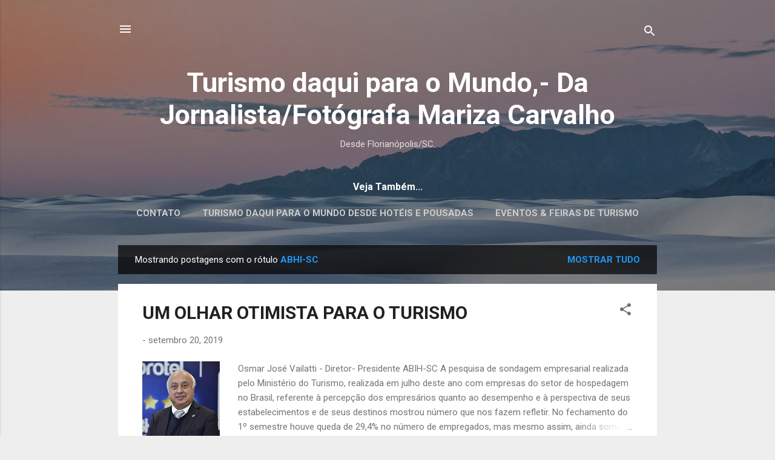

--- FILE ---
content_type: text/html; charset=UTF-8
request_url: https://www.turismodaquiparaomundo.com.br/search/label/ABHI-SC
body_size: 33053
content:
<!DOCTYPE html>
<html dir='ltr' lang='pt-BR'>
<head>
<meta content='width=device-width, initial-scale=1' name='viewport'/>
<title> Turismo daqui para o Mundo,- Da Jornalista/Fotógrafa Mariza Carvalho</title>
<meta content='text/html; charset=UTF-8' http-equiv='Content-Type'/>
<!-- Chrome, Firefox OS and Opera -->
<meta content='#eeeeee' name='theme-color'/>
<!-- Windows Phone -->
<meta content='#eeeeee' name='msapplication-navbutton-color'/>
<meta content='blogger' name='generator'/>
<link href='https://www.turismodaquiparaomundo.com.br/favicon.ico' rel='icon' type='image/x-icon'/>
<link href='https://www.turismodaquiparaomundo.com.br/search/label/ABHI-SC' rel='canonical'/>
<link rel="alternate" type="application/atom+xml" title=" Turismo daqui para o Mundo,- Da Jornalista/Fotógrafa Mariza Carvalho - Atom" href="https://www.turismodaquiparaomundo.com.br/feeds/posts/default" />
<link rel="alternate" type="application/rss+xml" title=" Turismo daqui para o Mundo,- Da Jornalista/Fotógrafa Mariza Carvalho - RSS" href="https://www.turismodaquiparaomundo.com.br/feeds/posts/default?alt=rss" />
<link rel="service.post" type="application/atom+xml" title=" Turismo daqui para o Mundo,- Da Jornalista/Fotógrafa Mariza Carvalho - Atom" href="https://www.blogger.com/feeds/2543350235013010119/posts/default" />
<link rel="me" href="https://www.blogger.com/profile/04842952263653848468" />
<!--Can't find substitution for tag [blog.ieCssRetrofitLinks]-->
<meta content='https://www.turismodaquiparaomundo.com.br/search/label/ABHI-SC' property='og:url'/>
<meta content=' Turismo daqui para o Mundo,- Da Jornalista/Fotógrafa Mariza Carvalho' property='og:title'/>
<meta content='' property='og:description'/>
<meta content='https://blogger.googleusercontent.com/img/b/R29vZ2xl/AVvXsEi7dszhq9YbsR8rQwclyA98ICgbHbnlJMsXQ5YMDPATsZy_WV3BdEShy8tQgT9PQTucVNxCuE9IdmN5jQnG3YCHQyrI5crtnMwP_GslGx-ovRuS8IiUeLLcUY6bn8_06f8hZUdxPatyAQc/w1200-h630-p-k-no-nu/image001.jpg' property='og:image'/>
<style type='text/css'>@font-face{font-family:'Roboto';font-style:italic;font-weight:300;font-stretch:100%;font-display:swap;src:url(//fonts.gstatic.com/s/roboto/v50/KFOKCnqEu92Fr1Mu53ZEC9_Vu3r1gIhOszmOClHrs6ljXfMMLt_QuAX-k3Yi128m0kN2.woff2)format('woff2');unicode-range:U+0460-052F,U+1C80-1C8A,U+20B4,U+2DE0-2DFF,U+A640-A69F,U+FE2E-FE2F;}@font-face{font-family:'Roboto';font-style:italic;font-weight:300;font-stretch:100%;font-display:swap;src:url(//fonts.gstatic.com/s/roboto/v50/KFOKCnqEu92Fr1Mu53ZEC9_Vu3r1gIhOszmOClHrs6ljXfMMLt_QuAz-k3Yi128m0kN2.woff2)format('woff2');unicode-range:U+0301,U+0400-045F,U+0490-0491,U+04B0-04B1,U+2116;}@font-face{font-family:'Roboto';font-style:italic;font-weight:300;font-stretch:100%;font-display:swap;src:url(//fonts.gstatic.com/s/roboto/v50/KFOKCnqEu92Fr1Mu53ZEC9_Vu3r1gIhOszmOClHrs6ljXfMMLt_QuAT-k3Yi128m0kN2.woff2)format('woff2');unicode-range:U+1F00-1FFF;}@font-face{font-family:'Roboto';font-style:italic;font-weight:300;font-stretch:100%;font-display:swap;src:url(//fonts.gstatic.com/s/roboto/v50/KFOKCnqEu92Fr1Mu53ZEC9_Vu3r1gIhOszmOClHrs6ljXfMMLt_QuAv-k3Yi128m0kN2.woff2)format('woff2');unicode-range:U+0370-0377,U+037A-037F,U+0384-038A,U+038C,U+038E-03A1,U+03A3-03FF;}@font-face{font-family:'Roboto';font-style:italic;font-weight:300;font-stretch:100%;font-display:swap;src:url(//fonts.gstatic.com/s/roboto/v50/KFOKCnqEu92Fr1Mu53ZEC9_Vu3r1gIhOszmOClHrs6ljXfMMLt_QuHT-k3Yi128m0kN2.woff2)format('woff2');unicode-range:U+0302-0303,U+0305,U+0307-0308,U+0310,U+0312,U+0315,U+031A,U+0326-0327,U+032C,U+032F-0330,U+0332-0333,U+0338,U+033A,U+0346,U+034D,U+0391-03A1,U+03A3-03A9,U+03B1-03C9,U+03D1,U+03D5-03D6,U+03F0-03F1,U+03F4-03F5,U+2016-2017,U+2034-2038,U+203C,U+2040,U+2043,U+2047,U+2050,U+2057,U+205F,U+2070-2071,U+2074-208E,U+2090-209C,U+20D0-20DC,U+20E1,U+20E5-20EF,U+2100-2112,U+2114-2115,U+2117-2121,U+2123-214F,U+2190,U+2192,U+2194-21AE,U+21B0-21E5,U+21F1-21F2,U+21F4-2211,U+2213-2214,U+2216-22FF,U+2308-230B,U+2310,U+2319,U+231C-2321,U+2336-237A,U+237C,U+2395,U+239B-23B7,U+23D0,U+23DC-23E1,U+2474-2475,U+25AF,U+25B3,U+25B7,U+25BD,U+25C1,U+25CA,U+25CC,U+25FB,U+266D-266F,U+27C0-27FF,U+2900-2AFF,U+2B0E-2B11,U+2B30-2B4C,U+2BFE,U+3030,U+FF5B,U+FF5D,U+1D400-1D7FF,U+1EE00-1EEFF;}@font-face{font-family:'Roboto';font-style:italic;font-weight:300;font-stretch:100%;font-display:swap;src:url(//fonts.gstatic.com/s/roboto/v50/KFOKCnqEu92Fr1Mu53ZEC9_Vu3r1gIhOszmOClHrs6ljXfMMLt_QuGb-k3Yi128m0kN2.woff2)format('woff2');unicode-range:U+0001-000C,U+000E-001F,U+007F-009F,U+20DD-20E0,U+20E2-20E4,U+2150-218F,U+2190,U+2192,U+2194-2199,U+21AF,U+21E6-21F0,U+21F3,U+2218-2219,U+2299,U+22C4-22C6,U+2300-243F,U+2440-244A,U+2460-24FF,U+25A0-27BF,U+2800-28FF,U+2921-2922,U+2981,U+29BF,U+29EB,U+2B00-2BFF,U+4DC0-4DFF,U+FFF9-FFFB,U+10140-1018E,U+10190-1019C,U+101A0,U+101D0-101FD,U+102E0-102FB,U+10E60-10E7E,U+1D2C0-1D2D3,U+1D2E0-1D37F,U+1F000-1F0FF,U+1F100-1F1AD,U+1F1E6-1F1FF,U+1F30D-1F30F,U+1F315,U+1F31C,U+1F31E,U+1F320-1F32C,U+1F336,U+1F378,U+1F37D,U+1F382,U+1F393-1F39F,U+1F3A7-1F3A8,U+1F3AC-1F3AF,U+1F3C2,U+1F3C4-1F3C6,U+1F3CA-1F3CE,U+1F3D4-1F3E0,U+1F3ED,U+1F3F1-1F3F3,U+1F3F5-1F3F7,U+1F408,U+1F415,U+1F41F,U+1F426,U+1F43F,U+1F441-1F442,U+1F444,U+1F446-1F449,U+1F44C-1F44E,U+1F453,U+1F46A,U+1F47D,U+1F4A3,U+1F4B0,U+1F4B3,U+1F4B9,U+1F4BB,U+1F4BF,U+1F4C8-1F4CB,U+1F4D6,U+1F4DA,U+1F4DF,U+1F4E3-1F4E6,U+1F4EA-1F4ED,U+1F4F7,U+1F4F9-1F4FB,U+1F4FD-1F4FE,U+1F503,U+1F507-1F50B,U+1F50D,U+1F512-1F513,U+1F53E-1F54A,U+1F54F-1F5FA,U+1F610,U+1F650-1F67F,U+1F687,U+1F68D,U+1F691,U+1F694,U+1F698,U+1F6AD,U+1F6B2,U+1F6B9-1F6BA,U+1F6BC,U+1F6C6-1F6CF,U+1F6D3-1F6D7,U+1F6E0-1F6EA,U+1F6F0-1F6F3,U+1F6F7-1F6FC,U+1F700-1F7FF,U+1F800-1F80B,U+1F810-1F847,U+1F850-1F859,U+1F860-1F887,U+1F890-1F8AD,U+1F8B0-1F8BB,U+1F8C0-1F8C1,U+1F900-1F90B,U+1F93B,U+1F946,U+1F984,U+1F996,U+1F9E9,U+1FA00-1FA6F,U+1FA70-1FA7C,U+1FA80-1FA89,U+1FA8F-1FAC6,U+1FACE-1FADC,U+1FADF-1FAE9,U+1FAF0-1FAF8,U+1FB00-1FBFF;}@font-face{font-family:'Roboto';font-style:italic;font-weight:300;font-stretch:100%;font-display:swap;src:url(//fonts.gstatic.com/s/roboto/v50/KFOKCnqEu92Fr1Mu53ZEC9_Vu3r1gIhOszmOClHrs6ljXfMMLt_QuAf-k3Yi128m0kN2.woff2)format('woff2');unicode-range:U+0102-0103,U+0110-0111,U+0128-0129,U+0168-0169,U+01A0-01A1,U+01AF-01B0,U+0300-0301,U+0303-0304,U+0308-0309,U+0323,U+0329,U+1EA0-1EF9,U+20AB;}@font-face{font-family:'Roboto';font-style:italic;font-weight:300;font-stretch:100%;font-display:swap;src:url(//fonts.gstatic.com/s/roboto/v50/KFOKCnqEu92Fr1Mu53ZEC9_Vu3r1gIhOszmOClHrs6ljXfMMLt_QuAb-k3Yi128m0kN2.woff2)format('woff2');unicode-range:U+0100-02BA,U+02BD-02C5,U+02C7-02CC,U+02CE-02D7,U+02DD-02FF,U+0304,U+0308,U+0329,U+1D00-1DBF,U+1E00-1E9F,U+1EF2-1EFF,U+2020,U+20A0-20AB,U+20AD-20C0,U+2113,U+2C60-2C7F,U+A720-A7FF;}@font-face{font-family:'Roboto';font-style:italic;font-weight:300;font-stretch:100%;font-display:swap;src:url(//fonts.gstatic.com/s/roboto/v50/KFOKCnqEu92Fr1Mu53ZEC9_Vu3r1gIhOszmOClHrs6ljXfMMLt_QuAj-k3Yi128m0g.woff2)format('woff2');unicode-range:U+0000-00FF,U+0131,U+0152-0153,U+02BB-02BC,U+02C6,U+02DA,U+02DC,U+0304,U+0308,U+0329,U+2000-206F,U+20AC,U+2122,U+2191,U+2193,U+2212,U+2215,U+FEFF,U+FFFD;}@font-face{font-family:'Roboto';font-style:normal;font-weight:400;font-stretch:100%;font-display:swap;src:url(//fonts.gstatic.com/s/roboto/v50/KFO7CnqEu92Fr1ME7kSn66aGLdTylUAMa3GUBHMdazTgWw.woff2)format('woff2');unicode-range:U+0460-052F,U+1C80-1C8A,U+20B4,U+2DE0-2DFF,U+A640-A69F,U+FE2E-FE2F;}@font-face{font-family:'Roboto';font-style:normal;font-weight:400;font-stretch:100%;font-display:swap;src:url(//fonts.gstatic.com/s/roboto/v50/KFO7CnqEu92Fr1ME7kSn66aGLdTylUAMa3iUBHMdazTgWw.woff2)format('woff2');unicode-range:U+0301,U+0400-045F,U+0490-0491,U+04B0-04B1,U+2116;}@font-face{font-family:'Roboto';font-style:normal;font-weight:400;font-stretch:100%;font-display:swap;src:url(//fonts.gstatic.com/s/roboto/v50/KFO7CnqEu92Fr1ME7kSn66aGLdTylUAMa3CUBHMdazTgWw.woff2)format('woff2');unicode-range:U+1F00-1FFF;}@font-face{font-family:'Roboto';font-style:normal;font-weight:400;font-stretch:100%;font-display:swap;src:url(//fonts.gstatic.com/s/roboto/v50/KFO7CnqEu92Fr1ME7kSn66aGLdTylUAMa3-UBHMdazTgWw.woff2)format('woff2');unicode-range:U+0370-0377,U+037A-037F,U+0384-038A,U+038C,U+038E-03A1,U+03A3-03FF;}@font-face{font-family:'Roboto';font-style:normal;font-weight:400;font-stretch:100%;font-display:swap;src:url(//fonts.gstatic.com/s/roboto/v50/KFO7CnqEu92Fr1ME7kSn66aGLdTylUAMawCUBHMdazTgWw.woff2)format('woff2');unicode-range:U+0302-0303,U+0305,U+0307-0308,U+0310,U+0312,U+0315,U+031A,U+0326-0327,U+032C,U+032F-0330,U+0332-0333,U+0338,U+033A,U+0346,U+034D,U+0391-03A1,U+03A3-03A9,U+03B1-03C9,U+03D1,U+03D5-03D6,U+03F0-03F1,U+03F4-03F5,U+2016-2017,U+2034-2038,U+203C,U+2040,U+2043,U+2047,U+2050,U+2057,U+205F,U+2070-2071,U+2074-208E,U+2090-209C,U+20D0-20DC,U+20E1,U+20E5-20EF,U+2100-2112,U+2114-2115,U+2117-2121,U+2123-214F,U+2190,U+2192,U+2194-21AE,U+21B0-21E5,U+21F1-21F2,U+21F4-2211,U+2213-2214,U+2216-22FF,U+2308-230B,U+2310,U+2319,U+231C-2321,U+2336-237A,U+237C,U+2395,U+239B-23B7,U+23D0,U+23DC-23E1,U+2474-2475,U+25AF,U+25B3,U+25B7,U+25BD,U+25C1,U+25CA,U+25CC,U+25FB,U+266D-266F,U+27C0-27FF,U+2900-2AFF,U+2B0E-2B11,U+2B30-2B4C,U+2BFE,U+3030,U+FF5B,U+FF5D,U+1D400-1D7FF,U+1EE00-1EEFF;}@font-face{font-family:'Roboto';font-style:normal;font-weight:400;font-stretch:100%;font-display:swap;src:url(//fonts.gstatic.com/s/roboto/v50/KFO7CnqEu92Fr1ME7kSn66aGLdTylUAMaxKUBHMdazTgWw.woff2)format('woff2');unicode-range:U+0001-000C,U+000E-001F,U+007F-009F,U+20DD-20E0,U+20E2-20E4,U+2150-218F,U+2190,U+2192,U+2194-2199,U+21AF,U+21E6-21F0,U+21F3,U+2218-2219,U+2299,U+22C4-22C6,U+2300-243F,U+2440-244A,U+2460-24FF,U+25A0-27BF,U+2800-28FF,U+2921-2922,U+2981,U+29BF,U+29EB,U+2B00-2BFF,U+4DC0-4DFF,U+FFF9-FFFB,U+10140-1018E,U+10190-1019C,U+101A0,U+101D0-101FD,U+102E0-102FB,U+10E60-10E7E,U+1D2C0-1D2D3,U+1D2E0-1D37F,U+1F000-1F0FF,U+1F100-1F1AD,U+1F1E6-1F1FF,U+1F30D-1F30F,U+1F315,U+1F31C,U+1F31E,U+1F320-1F32C,U+1F336,U+1F378,U+1F37D,U+1F382,U+1F393-1F39F,U+1F3A7-1F3A8,U+1F3AC-1F3AF,U+1F3C2,U+1F3C4-1F3C6,U+1F3CA-1F3CE,U+1F3D4-1F3E0,U+1F3ED,U+1F3F1-1F3F3,U+1F3F5-1F3F7,U+1F408,U+1F415,U+1F41F,U+1F426,U+1F43F,U+1F441-1F442,U+1F444,U+1F446-1F449,U+1F44C-1F44E,U+1F453,U+1F46A,U+1F47D,U+1F4A3,U+1F4B0,U+1F4B3,U+1F4B9,U+1F4BB,U+1F4BF,U+1F4C8-1F4CB,U+1F4D6,U+1F4DA,U+1F4DF,U+1F4E3-1F4E6,U+1F4EA-1F4ED,U+1F4F7,U+1F4F9-1F4FB,U+1F4FD-1F4FE,U+1F503,U+1F507-1F50B,U+1F50D,U+1F512-1F513,U+1F53E-1F54A,U+1F54F-1F5FA,U+1F610,U+1F650-1F67F,U+1F687,U+1F68D,U+1F691,U+1F694,U+1F698,U+1F6AD,U+1F6B2,U+1F6B9-1F6BA,U+1F6BC,U+1F6C6-1F6CF,U+1F6D3-1F6D7,U+1F6E0-1F6EA,U+1F6F0-1F6F3,U+1F6F7-1F6FC,U+1F700-1F7FF,U+1F800-1F80B,U+1F810-1F847,U+1F850-1F859,U+1F860-1F887,U+1F890-1F8AD,U+1F8B0-1F8BB,U+1F8C0-1F8C1,U+1F900-1F90B,U+1F93B,U+1F946,U+1F984,U+1F996,U+1F9E9,U+1FA00-1FA6F,U+1FA70-1FA7C,U+1FA80-1FA89,U+1FA8F-1FAC6,U+1FACE-1FADC,U+1FADF-1FAE9,U+1FAF0-1FAF8,U+1FB00-1FBFF;}@font-face{font-family:'Roboto';font-style:normal;font-weight:400;font-stretch:100%;font-display:swap;src:url(//fonts.gstatic.com/s/roboto/v50/KFO7CnqEu92Fr1ME7kSn66aGLdTylUAMa3OUBHMdazTgWw.woff2)format('woff2');unicode-range:U+0102-0103,U+0110-0111,U+0128-0129,U+0168-0169,U+01A0-01A1,U+01AF-01B0,U+0300-0301,U+0303-0304,U+0308-0309,U+0323,U+0329,U+1EA0-1EF9,U+20AB;}@font-face{font-family:'Roboto';font-style:normal;font-weight:400;font-stretch:100%;font-display:swap;src:url(//fonts.gstatic.com/s/roboto/v50/KFO7CnqEu92Fr1ME7kSn66aGLdTylUAMa3KUBHMdazTgWw.woff2)format('woff2');unicode-range:U+0100-02BA,U+02BD-02C5,U+02C7-02CC,U+02CE-02D7,U+02DD-02FF,U+0304,U+0308,U+0329,U+1D00-1DBF,U+1E00-1E9F,U+1EF2-1EFF,U+2020,U+20A0-20AB,U+20AD-20C0,U+2113,U+2C60-2C7F,U+A720-A7FF;}@font-face{font-family:'Roboto';font-style:normal;font-weight:400;font-stretch:100%;font-display:swap;src:url(//fonts.gstatic.com/s/roboto/v50/KFO7CnqEu92Fr1ME7kSn66aGLdTylUAMa3yUBHMdazQ.woff2)format('woff2');unicode-range:U+0000-00FF,U+0131,U+0152-0153,U+02BB-02BC,U+02C6,U+02DA,U+02DC,U+0304,U+0308,U+0329,U+2000-206F,U+20AC,U+2122,U+2191,U+2193,U+2212,U+2215,U+FEFF,U+FFFD;}@font-face{font-family:'Roboto';font-style:normal;font-weight:700;font-stretch:100%;font-display:swap;src:url(//fonts.gstatic.com/s/roboto/v50/KFO7CnqEu92Fr1ME7kSn66aGLdTylUAMa3GUBHMdazTgWw.woff2)format('woff2');unicode-range:U+0460-052F,U+1C80-1C8A,U+20B4,U+2DE0-2DFF,U+A640-A69F,U+FE2E-FE2F;}@font-face{font-family:'Roboto';font-style:normal;font-weight:700;font-stretch:100%;font-display:swap;src:url(//fonts.gstatic.com/s/roboto/v50/KFO7CnqEu92Fr1ME7kSn66aGLdTylUAMa3iUBHMdazTgWw.woff2)format('woff2');unicode-range:U+0301,U+0400-045F,U+0490-0491,U+04B0-04B1,U+2116;}@font-face{font-family:'Roboto';font-style:normal;font-weight:700;font-stretch:100%;font-display:swap;src:url(//fonts.gstatic.com/s/roboto/v50/KFO7CnqEu92Fr1ME7kSn66aGLdTylUAMa3CUBHMdazTgWw.woff2)format('woff2');unicode-range:U+1F00-1FFF;}@font-face{font-family:'Roboto';font-style:normal;font-weight:700;font-stretch:100%;font-display:swap;src:url(//fonts.gstatic.com/s/roboto/v50/KFO7CnqEu92Fr1ME7kSn66aGLdTylUAMa3-UBHMdazTgWw.woff2)format('woff2');unicode-range:U+0370-0377,U+037A-037F,U+0384-038A,U+038C,U+038E-03A1,U+03A3-03FF;}@font-face{font-family:'Roboto';font-style:normal;font-weight:700;font-stretch:100%;font-display:swap;src:url(//fonts.gstatic.com/s/roboto/v50/KFO7CnqEu92Fr1ME7kSn66aGLdTylUAMawCUBHMdazTgWw.woff2)format('woff2');unicode-range:U+0302-0303,U+0305,U+0307-0308,U+0310,U+0312,U+0315,U+031A,U+0326-0327,U+032C,U+032F-0330,U+0332-0333,U+0338,U+033A,U+0346,U+034D,U+0391-03A1,U+03A3-03A9,U+03B1-03C9,U+03D1,U+03D5-03D6,U+03F0-03F1,U+03F4-03F5,U+2016-2017,U+2034-2038,U+203C,U+2040,U+2043,U+2047,U+2050,U+2057,U+205F,U+2070-2071,U+2074-208E,U+2090-209C,U+20D0-20DC,U+20E1,U+20E5-20EF,U+2100-2112,U+2114-2115,U+2117-2121,U+2123-214F,U+2190,U+2192,U+2194-21AE,U+21B0-21E5,U+21F1-21F2,U+21F4-2211,U+2213-2214,U+2216-22FF,U+2308-230B,U+2310,U+2319,U+231C-2321,U+2336-237A,U+237C,U+2395,U+239B-23B7,U+23D0,U+23DC-23E1,U+2474-2475,U+25AF,U+25B3,U+25B7,U+25BD,U+25C1,U+25CA,U+25CC,U+25FB,U+266D-266F,U+27C0-27FF,U+2900-2AFF,U+2B0E-2B11,U+2B30-2B4C,U+2BFE,U+3030,U+FF5B,U+FF5D,U+1D400-1D7FF,U+1EE00-1EEFF;}@font-face{font-family:'Roboto';font-style:normal;font-weight:700;font-stretch:100%;font-display:swap;src:url(//fonts.gstatic.com/s/roboto/v50/KFO7CnqEu92Fr1ME7kSn66aGLdTylUAMaxKUBHMdazTgWw.woff2)format('woff2');unicode-range:U+0001-000C,U+000E-001F,U+007F-009F,U+20DD-20E0,U+20E2-20E4,U+2150-218F,U+2190,U+2192,U+2194-2199,U+21AF,U+21E6-21F0,U+21F3,U+2218-2219,U+2299,U+22C4-22C6,U+2300-243F,U+2440-244A,U+2460-24FF,U+25A0-27BF,U+2800-28FF,U+2921-2922,U+2981,U+29BF,U+29EB,U+2B00-2BFF,U+4DC0-4DFF,U+FFF9-FFFB,U+10140-1018E,U+10190-1019C,U+101A0,U+101D0-101FD,U+102E0-102FB,U+10E60-10E7E,U+1D2C0-1D2D3,U+1D2E0-1D37F,U+1F000-1F0FF,U+1F100-1F1AD,U+1F1E6-1F1FF,U+1F30D-1F30F,U+1F315,U+1F31C,U+1F31E,U+1F320-1F32C,U+1F336,U+1F378,U+1F37D,U+1F382,U+1F393-1F39F,U+1F3A7-1F3A8,U+1F3AC-1F3AF,U+1F3C2,U+1F3C4-1F3C6,U+1F3CA-1F3CE,U+1F3D4-1F3E0,U+1F3ED,U+1F3F1-1F3F3,U+1F3F5-1F3F7,U+1F408,U+1F415,U+1F41F,U+1F426,U+1F43F,U+1F441-1F442,U+1F444,U+1F446-1F449,U+1F44C-1F44E,U+1F453,U+1F46A,U+1F47D,U+1F4A3,U+1F4B0,U+1F4B3,U+1F4B9,U+1F4BB,U+1F4BF,U+1F4C8-1F4CB,U+1F4D6,U+1F4DA,U+1F4DF,U+1F4E3-1F4E6,U+1F4EA-1F4ED,U+1F4F7,U+1F4F9-1F4FB,U+1F4FD-1F4FE,U+1F503,U+1F507-1F50B,U+1F50D,U+1F512-1F513,U+1F53E-1F54A,U+1F54F-1F5FA,U+1F610,U+1F650-1F67F,U+1F687,U+1F68D,U+1F691,U+1F694,U+1F698,U+1F6AD,U+1F6B2,U+1F6B9-1F6BA,U+1F6BC,U+1F6C6-1F6CF,U+1F6D3-1F6D7,U+1F6E0-1F6EA,U+1F6F0-1F6F3,U+1F6F7-1F6FC,U+1F700-1F7FF,U+1F800-1F80B,U+1F810-1F847,U+1F850-1F859,U+1F860-1F887,U+1F890-1F8AD,U+1F8B0-1F8BB,U+1F8C0-1F8C1,U+1F900-1F90B,U+1F93B,U+1F946,U+1F984,U+1F996,U+1F9E9,U+1FA00-1FA6F,U+1FA70-1FA7C,U+1FA80-1FA89,U+1FA8F-1FAC6,U+1FACE-1FADC,U+1FADF-1FAE9,U+1FAF0-1FAF8,U+1FB00-1FBFF;}@font-face{font-family:'Roboto';font-style:normal;font-weight:700;font-stretch:100%;font-display:swap;src:url(//fonts.gstatic.com/s/roboto/v50/KFO7CnqEu92Fr1ME7kSn66aGLdTylUAMa3OUBHMdazTgWw.woff2)format('woff2');unicode-range:U+0102-0103,U+0110-0111,U+0128-0129,U+0168-0169,U+01A0-01A1,U+01AF-01B0,U+0300-0301,U+0303-0304,U+0308-0309,U+0323,U+0329,U+1EA0-1EF9,U+20AB;}@font-face{font-family:'Roboto';font-style:normal;font-weight:700;font-stretch:100%;font-display:swap;src:url(//fonts.gstatic.com/s/roboto/v50/KFO7CnqEu92Fr1ME7kSn66aGLdTylUAMa3KUBHMdazTgWw.woff2)format('woff2');unicode-range:U+0100-02BA,U+02BD-02C5,U+02C7-02CC,U+02CE-02D7,U+02DD-02FF,U+0304,U+0308,U+0329,U+1D00-1DBF,U+1E00-1E9F,U+1EF2-1EFF,U+2020,U+20A0-20AB,U+20AD-20C0,U+2113,U+2C60-2C7F,U+A720-A7FF;}@font-face{font-family:'Roboto';font-style:normal;font-weight:700;font-stretch:100%;font-display:swap;src:url(//fonts.gstatic.com/s/roboto/v50/KFO7CnqEu92Fr1ME7kSn66aGLdTylUAMa3yUBHMdazQ.woff2)format('woff2');unicode-range:U+0000-00FF,U+0131,U+0152-0153,U+02BB-02BC,U+02C6,U+02DA,U+02DC,U+0304,U+0308,U+0329,U+2000-206F,U+20AC,U+2122,U+2191,U+2193,U+2212,U+2215,U+FEFF,U+FFFD;}</style>
<style id='page-skin-1' type='text/css'><!--
/*! normalize.css v3.0.1 | MIT License | git.io/normalize */html{font-family:sans-serif;-ms-text-size-adjust:100%;-webkit-text-size-adjust:100%}body{margin:0}article,aside,details,figcaption,figure,footer,header,hgroup,main,nav,section,summary{display:block}audio,canvas,progress,video{display:inline-block;vertical-align:baseline}audio:not([controls]){display:none;height:0}[hidden],template{display:none}a{background:transparent}a:active,a:hover{outline:0}abbr[title]{border-bottom:1px dotted}b,strong{font-weight:bold}dfn{font-style:italic}h1{font-size:2em;margin:.67em 0}mark{background:#ff0;color:#000}small{font-size:80%}sub,sup{font-size:75%;line-height:0;position:relative;vertical-align:baseline}sup{top:-0.5em}sub{bottom:-0.25em}img{border:0}svg:not(:root){overflow:hidden}figure{margin:1em 40px}hr{-moz-box-sizing:content-box;box-sizing:content-box;height:0}pre{overflow:auto}code,kbd,pre,samp{font-family:monospace,monospace;font-size:1em}button,input,optgroup,select,textarea{color:inherit;font:inherit;margin:0}button{overflow:visible}button,select{text-transform:none}button,html input[type="button"],input[type="reset"],input[type="submit"]{-webkit-appearance:button;cursor:pointer}button[disabled],html input[disabled]{cursor:default}button::-moz-focus-inner,input::-moz-focus-inner{border:0;padding:0}input{line-height:normal}input[type="checkbox"],input[type="radio"]{box-sizing:border-box;padding:0}input[type="number"]::-webkit-inner-spin-button,input[type="number"]::-webkit-outer-spin-button{height:auto}input[type="search"]{-webkit-appearance:textfield;-moz-box-sizing:content-box;-webkit-box-sizing:content-box;box-sizing:content-box}input[type="search"]::-webkit-search-cancel-button,input[type="search"]::-webkit-search-decoration{-webkit-appearance:none}fieldset{border:1px solid #c0c0c0;margin:0 2px;padding:.35em .625em .75em}legend{border:0;padding:0}textarea{overflow:auto}optgroup{font-weight:bold}table{border-collapse:collapse;border-spacing:0}td,th{padding:0}
/*!************************************************
* Blogger Template Style
* Name: Contempo
**************************************************/
body{
overflow-wrap:break-word;
word-break:break-word;
word-wrap:break-word
}
.hidden{
display:none
}
.invisible{
visibility:hidden
}
.container::after,.float-container::after{
clear:both;
content:"";
display:table
}
.clearboth{
clear:both
}
#comments .comment .comment-actions,.subscribe-popup .FollowByEmail .follow-by-email-submit,.widget.Profile .profile-link,.widget.Profile .profile-link.visit-profile{
background:0 0;
border:0;
box-shadow:none;
color:#2196f3;
cursor:pointer;
font-size:14px;
font-weight:700;
outline:0;
text-decoration:none;
text-transform:uppercase;
width:auto
}
.dim-overlay{
background-color:rgba(0,0,0,.54);
height:100vh;
left:0;
position:fixed;
top:0;
width:100%
}
#sharing-dim-overlay{
background-color:transparent
}
input::-ms-clear{
display:none
}
.blogger-logo,.svg-icon-24.blogger-logo{
fill:#ff9800;
opacity:1
}
.loading-spinner-large{
-webkit-animation:mspin-rotate 1.568s infinite linear;
animation:mspin-rotate 1.568s infinite linear;
height:48px;
overflow:hidden;
position:absolute;
width:48px;
z-index:200
}
.loading-spinner-large>div{
-webkit-animation:mspin-revrot 5332ms infinite steps(4);
animation:mspin-revrot 5332ms infinite steps(4)
}
.loading-spinner-large>div>div{
-webkit-animation:mspin-singlecolor-large-film 1333ms infinite steps(81);
animation:mspin-singlecolor-large-film 1333ms infinite steps(81);
background-size:100%;
height:48px;
width:3888px
}
.mspin-black-large>div>div,.mspin-grey_54-large>div>div{
background-image:url(https://www.blogblog.com/indie/mspin_black_large.svg)
}
.mspin-white-large>div>div{
background-image:url(https://www.blogblog.com/indie/mspin_white_large.svg)
}
.mspin-grey_54-large{
opacity:.54
}
@-webkit-keyframes mspin-singlecolor-large-film{
from{
-webkit-transform:translateX(0);
transform:translateX(0)
}
to{
-webkit-transform:translateX(-3888px);
transform:translateX(-3888px)
}
}
@keyframes mspin-singlecolor-large-film{
from{
-webkit-transform:translateX(0);
transform:translateX(0)
}
to{
-webkit-transform:translateX(-3888px);
transform:translateX(-3888px)
}
}
@-webkit-keyframes mspin-rotate{
from{
-webkit-transform:rotate(0);
transform:rotate(0)
}
to{
-webkit-transform:rotate(360deg);
transform:rotate(360deg)
}
}
@keyframes mspin-rotate{
from{
-webkit-transform:rotate(0);
transform:rotate(0)
}
to{
-webkit-transform:rotate(360deg);
transform:rotate(360deg)
}
}
@-webkit-keyframes mspin-revrot{
from{
-webkit-transform:rotate(0);
transform:rotate(0)
}
to{
-webkit-transform:rotate(-360deg);
transform:rotate(-360deg)
}
}
@keyframes mspin-revrot{
from{
-webkit-transform:rotate(0);
transform:rotate(0)
}
to{
-webkit-transform:rotate(-360deg);
transform:rotate(-360deg)
}
}
.skip-navigation{
background-color:#fff;
box-sizing:border-box;
color:#000;
display:block;
height:0;
left:0;
line-height:50px;
overflow:hidden;
padding-top:0;
position:fixed;
text-align:center;
top:0;
-webkit-transition:box-shadow .3s,height .3s,padding-top .3s;
transition:box-shadow .3s,height .3s,padding-top .3s;
width:100%;
z-index:900
}
.skip-navigation:focus{
box-shadow:0 4px 5px 0 rgba(0,0,0,.14),0 1px 10px 0 rgba(0,0,0,.12),0 2px 4px -1px rgba(0,0,0,.2);
height:50px
}
#main{
outline:0
}
.main-heading{
position:absolute;
clip:rect(1px,1px,1px,1px);
padding:0;
border:0;
height:1px;
width:1px;
overflow:hidden
}
.Attribution{
margin-top:1em;
text-align:center
}
.Attribution .blogger img,.Attribution .blogger svg{
vertical-align:bottom
}
.Attribution .blogger img{
margin-right:.5em
}
.Attribution div{
line-height:24px;
margin-top:.5em
}
.Attribution .copyright,.Attribution .image-attribution{
font-size:.7em;
margin-top:1.5em
}
.BLOG_mobile_video_class{
display:none
}
.bg-photo{
background-attachment:scroll!important
}
body .CSS_LIGHTBOX{
z-index:900
}
.extendable .show-less,.extendable .show-more{
border-color:#2196f3;
color:#2196f3;
margin-top:8px
}
.extendable .show-less.hidden,.extendable .show-more.hidden{
display:none
}
.inline-ad{
display:none;
max-width:100%;
overflow:hidden
}
.adsbygoogle{
display:block
}
#cookieChoiceInfo{
bottom:0;
top:auto
}
iframe.b-hbp-video{
border:0
}
.post-body img{
max-width:100%
}
.post-body iframe{
max-width:100%
}
.post-body a[imageanchor="1"]{
display:inline-block
}
.byline{
margin-right:1em
}
.byline:last-child{
margin-right:0
}
.link-copied-dialog{
max-width:520px;
outline:0
}
.link-copied-dialog .modal-dialog-buttons{
margin-top:8px
}
.link-copied-dialog .goog-buttonset-default{
background:0 0;
border:0
}
.link-copied-dialog .goog-buttonset-default:focus{
outline:0
}
.paging-control-container{
margin-bottom:16px
}
.paging-control-container .paging-control{
display:inline-block
}
.paging-control-container .comment-range-text::after,.paging-control-container .paging-control{
color:#2196f3
}
.paging-control-container .comment-range-text,.paging-control-container .paging-control{
margin-right:8px
}
.paging-control-container .comment-range-text::after,.paging-control-container .paging-control::after{
content:"\b7";
cursor:default;
padding-left:8px;
pointer-events:none
}
.paging-control-container .comment-range-text:last-child::after,.paging-control-container .paging-control:last-child::after{
content:none
}
.byline.reactions iframe{
height:20px
}
.b-notification{
color:#000;
background-color:#fff;
border-bottom:solid 1px #000;
box-sizing:border-box;
padding:16px 32px;
text-align:center
}
.b-notification.visible{
-webkit-transition:margin-top .3s cubic-bezier(.4,0,.2,1);
transition:margin-top .3s cubic-bezier(.4,0,.2,1)
}
.b-notification.invisible{
position:absolute
}
.b-notification-close{
position:absolute;
right:8px;
top:8px
}
.no-posts-message{
line-height:40px;
text-align:center
}
@media screen and (max-width:800px){
body.item-view .post-body a[imageanchor="1"][style*="float: left;"],body.item-view .post-body a[imageanchor="1"][style*="float: right;"]{
float:none!important;
clear:none!important
}
body.item-view .post-body a[imageanchor="1"] img{
display:block;
height:auto;
margin:0 auto
}
body.item-view .post-body>.separator:first-child>a[imageanchor="1"]:first-child{
margin-top:20px
}
.post-body a[imageanchor]{
display:block
}
body.item-view .post-body a[imageanchor="1"]{
margin-left:0!important;
margin-right:0!important
}
body.item-view .post-body a[imageanchor="1"]+a[imageanchor="1"]{
margin-top:16px
}
}
.item-control{
display:none
}
#comments{
border-top:1px dashed rgba(0,0,0,.54);
margin-top:20px;
padding:20px
}
#comments .comment-thread ol{
margin:0;
padding-left:0;
padding-left:0
}
#comments .comment .comment-replybox-single,#comments .comment-thread .comment-replies{
margin-left:60px
}
#comments .comment-thread .thread-count{
display:none
}
#comments .comment{
list-style-type:none;
padding:0 0 30px;
position:relative
}
#comments .comment .comment{
padding-bottom:8px
}
.comment .avatar-image-container{
position:absolute
}
.comment .avatar-image-container img{
border-radius:50%
}
.avatar-image-container svg,.comment .avatar-image-container .avatar-icon{
border-radius:50%;
border:solid 1px #707070;
box-sizing:border-box;
fill:#707070;
height:35px;
margin:0;
padding:7px;
width:35px
}
.comment .comment-block{
margin-top:10px;
margin-left:60px;
padding-bottom:0
}
#comments .comment-author-header-wrapper{
margin-left:40px
}
#comments .comment .thread-expanded .comment-block{
padding-bottom:20px
}
#comments .comment .comment-header .user,#comments .comment .comment-header .user a{
color:#212121;
font-style:normal;
font-weight:700
}
#comments .comment .comment-actions{
bottom:0;
margin-bottom:15px;
position:absolute
}
#comments .comment .comment-actions>*{
margin-right:8px
}
#comments .comment .comment-header .datetime{
bottom:0;
color:rgba(33,33,33,.54);
display:inline-block;
font-size:13px;
font-style:italic;
margin-left:8px
}
#comments .comment .comment-footer .comment-timestamp a,#comments .comment .comment-header .datetime a{
color:rgba(33,33,33,.54)
}
#comments .comment .comment-content,.comment .comment-body{
margin-top:12px;
word-break:break-word
}
.comment-body{
margin-bottom:12px
}
#comments.embed[data-num-comments="0"]{
border:0;
margin-top:0;
padding-top:0
}
#comments.embed[data-num-comments="0"] #comment-post-message,#comments.embed[data-num-comments="0"] div.comment-form>p,#comments.embed[data-num-comments="0"] p.comment-footer{
display:none
}
#comment-editor-src{
display:none
}
.comments .comments-content .loadmore.loaded{
max-height:0;
opacity:0;
overflow:hidden
}
.extendable .remaining-items{
height:0;
overflow:hidden;
-webkit-transition:height .3s cubic-bezier(.4,0,.2,1);
transition:height .3s cubic-bezier(.4,0,.2,1)
}
.extendable .remaining-items.expanded{
height:auto
}
.svg-icon-24,.svg-icon-24-button{
cursor:pointer;
height:24px;
width:24px;
min-width:24px
}
.touch-icon{
margin:-12px;
padding:12px
}
.touch-icon:active,.touch-icon:focus{
background-color:rgba(153,153,153,.4);
border-radius:50%
}
svg:not(:root).touch-icon{
overflow:visible
}
html[dir=rtl] .rtl-reversible-icon{
-webkit-transform:scaleX(-1);
-ms-transform:scaleX(-1);
transform:scaleX(-1)
}
.svg-icon-24-button,.touch-icon-button{
background:0 0;
border:0;
margin:0;
outline:0;
padding:0
}
.touch-icon-button .touch-icon:active,.touch-icon-button .touch-icon:focus{
background-color:transparent
}
.touch-icon-button:active .touch-icon,.touch-icon-button:focus .touch-icon{
background-color:rgba(153,153,153,.4);
border-radius:50%
}
.Profile .default-avatar-wrapper .avatar-icon{
border-radius:50%;
border:solid 1px #707070;
box-sizing:border-box;
fill:#707070;
margin:0
}
.Profile .individual .default-avatar-wrapper .avatar-icon{
padding:25px
}
.Profile .individual .avatar-icon,.Profile .individual .profile-img{
height:120px;
width:120px
}
.Profile .team .default-avatar-wrapper .avatar-icon{
padding:8px
}
.Profile .team .avatar-icon,.Profile .team .default-avatar-wrapper,.Profile .team .profile-img{
height:40px;
width:40px
}
.snippet-container{
margin:0;
position:relative;
overflow:hidden
}
.snippet-fade{
bottom:0;
box-sizing:border-box;
position:absolute;
width:96px
}
.snippet-fade{
right:0
}
.snippet-fade:after{
content:"\2026"
}
.snippet-fade:after{
float:right
}
.post-bottom{
-webkit-box-align:center;
-webkit-align-items:center;
-ms-flex-align:center;
align-items:center;
display:-webkit-box;
display:-webkit-flex;
display:-ms-flexbox;
display:flex;
-webkit-flex-wrap:wrap;
-ms-flex-wrap:wrap;
flex-wrap:wrap
}
.post-footer{
-webkit-box-flex:1;
-webkit-flex:1 1 auto;
-ms-flex:1 1 auto;
flex:1 1 auto;
-webkit-flex-wrap:wrap;
-ms-flex-wrap:wrap;
flex-wrap:wrap;
-webkit-box-ordinal-group:2;
-webkit-order:1;
-ms-flex-order:1;
order:1
}
.post-footer>*{
-webkit-box-flex:0;
-webkit-flex:0 1 auto;
-ms-flex:0 1 auto;
flex:0 1 auto
}
.post-footer .byline:last-child{
margin-right:1em
}
.jump-link{
-webkit-box-flex:0;
-webkit-flex:0 0 auto;
-ms-flex:0 0 auto;
flex:0 0 auto;
-webkit-box-ordinal-group:3;
-webkit-order:2;
-ms-flex-order:2;
order:2
}
.centered-top-container.sticky{
left:0;
position:fixed;
right:0;
top:0;
width:auto;
z-index:50;
-webkit-transition-property:opacity,-webkit-transform;
transition-property:opacity,-webkit-transform;
transition-property:transform,opacity;
transition-property:transform,opacity,-webkit-transform;
-webkit-transition-duration:.2s;
transition-duration:.2s;
-webkit-transition-timing-function:cubic-bezier(.4,0,.2,1);
transition-timing-function:cubic-bezier(.4,0,.2,1)
}
.centered-top-placeholder{
display:none
}
.collapsed-header .centered-top-placeholder{
display:block
}
.centered-top-container .Header .replaced h1,.centered-top-placeholder .Header .replaced h1{
display:none
}
.centered-top-container.sticky .Header .replaced h1{
display:block
}
.centered-top-container.sticky .Header .header-widget{
background:0 0
}
.centered-top-container.sticky .Header .header-image-wrapper{
display:none
}
.centered-top-container img,.centered-top-placeholder img{
max-width:100%
}
.collapsible{
-webkit-transition:height .3s cubic-bezier(.4,0,.2,1);
transition:height .3s cubic-bezier(.4,0,.2,1)
}
.collapsible,.collapsible>summary{
display:block;
overflow:hidden
}
.collapsible>:not(summary){
display:none
}
.collapsible[open]>:not(summary){
display:block
}
.collapsible:focus,.collapsible>summary:focus{
outline:0
}
.collapsible>summary{
cursor:pointer;
display:block;
padding:0
}
.collapsible:focus>summary,.collapsible>summary:focus{
background-color:transparent
}
.collapsible>summary::-webkit-details-marker{
display:none
}
.collapsible-title{
-webkit-box-align:center;
-webkit-align-items:center;
-ms-flex-align:center;
align-items:center;
display:-webkit-box;
display:-webkit-flex;
display:-ms-flexbox;
display:flex
}
.collapsible-title .title{
-webkit-box-flex:1;
-webkit-flex:1 1 auto;
-ms-flex:1 1 auto;
flex:1 1 auto;
-webkit-box-ordinal-group:1;
-webkit-order:0;
-ms-flex-order:0;
order:0;
overflow:hidden;
text-overflow:ellipsis;
white-space:nowrap
}
.collapsible-title .chevron-down,.collapsible[open] .collapsible-title .chevron-up{
display:block
}
.collapsible-title .chevron-up,.collapsible[open] .collapsible-title .chevron-down{
display:none
}
.flat-button{
cursor:pointer;
display:inline-block;
font-weight:700;
text-transform:uppercase;
border-radius:2px;
padding:8px;
margin:-8px
}
.flat-icon-button{
background:0 0;
border:0;
margin:0;
outline:0;
padding:0;
margin:-12px;
padding:12px;
cursor:pointer;
box-sizing:content-box;
display:inline-block;
line-height:0
}
.flat-icon-button,.flat-icon-button .splash-wrapper{
border-radius:50%
}
.flat-icon-button .splash.animate{
-webkit-animation-duration:.3s;
animation-duration:.3s
}
.overflowable-container{
max-height:46px;
overflow:hidden;
position:relative
}
.overflow-button{
cursor:pointer
}
#overflowable-dim-overlay{
background:0 0
}
.overflow-popup{
box-shadow:0 2px 2px 0 rgba(0,0,0,.14),0 3px 1px -2px rgba(0,0,0,.2),0 1px 5px 0 rgba(0,0,0,.12);
background-color:#ffffff;
left:0;
max-width:calc(100% - 32px);
position:absolute;
top:0;
visibility:hidden;
z-index:101
}
.overflow-popup ul{
list-style:none
}
.overflow-popup .tabs li,.overflow-popup li{
display:block;
height:auto
}
.overflow-popup .tabs li{
padding-left:0;
padding-right:0
}
.overflow-button.hidden,.overflow-popup .tabs li.hidden,.overflow-popup li.hidden{
display:none
}
.pill-button{
background:0 0;
border:1px solid;
border-radius:12px;
cursor:pointer;
display:inline-block;
padding:4px 16px;
text-transform:uppercase
}
.ripple{
position:relative
}
.ripple>*{
z-index:1
}
.splash-wrapper{
bottom:0;
left:0;
overflow:hidden;
pointer-events:none;
position:absolute;
right:0;
top:0;
z-index:0
}
.splash{
background:#ccc;
border-radius:100%;
display:block;
opacity:.6;
position:absolute;
-webkit-transform:scale(0);
-ms-transform:scale(0);
transform:scale(0)
}
.splash.animate{
-webkit-animation:ripple-effect .4s linear;
animation:ripple-effect .4s linear
}
@-webkit-keyframes ripple-effect{
100%{
opacity:0;
-webkit-transform:scale(2.5);
transform:scale(2.5)
}
}
@keyframes ripple-effect{
100%{
opacity:0;
-webkit-transform:scale(2.5);
transform:scale(2.5)
}
}
.search{
display:-webkit-box;
display:-webkit-flex;
display:-ms-flexbox;
display:flex;
line-height:24px;
width:24px
}
.search.focused{
width:100%
}
.search.focused .section{
width:100%
}
.search form{
z-index:101
}
.search h3{
display:none
}
.search form{
display:-webkit-box;
display:-webkit-flex;
display:-ms-flexbox;
display:flex;
-webkit-box-flex:1;
-webkit-flex:1 0 0;
-ms-flex:1 0 0px;
flex:1 0 0;
border-bottom:solid 1px transparent;
padding-bottom:8px
}
.search form>*{
display:none
}
.search.focused form>*{
display:block
}
.search .search-input label{
display:none
}
.centered-top-placeholder.cloned .search form{
z-index:30
}
.search.focused form{
border-color:#ffffff;
position:relative;
width:auto
}
.collapsed-header .centered-top-container .search.focused form{
border-bottom-color:transparent
}
.search-expand{
-webkit-box-flex:0;
-webkit-flex:0 0 auto;
-ms-flex:0 0 auto;
flex:0 0 auto
}
.search-expand-text{
display:none
}
.search-close{
display:inline;
vertical-align:middle
}
.search-input{
-webkit-box-flex:1;
-webkit-flex:1 0 1px;
-ms-flex:1 0 1px;
flex:1 0 1px
}
.search-input input{
background:0 0;
border:0;
box-sizing:border-box;
color:#ffffff;
display:inline-block;
outline:0;
width:calc(100% - 48px)
}
.search-input input.no-cursor{
color:transparent;
text-shadow:0 0 0 #ffffff
}
.collapsed-header .centered-top-container .search-action,.collapsed-header .centered-top-container .search-input input{
color:#212121
}
.collapsed-header .centered-top-container .search-input input.no-cursor{
color:transparent;
text-shadow:0 0 0 #212121
}
.collapsed-header .centered-top-container .search-input input.no-cursor:focus,.search-input input.no-cursor:focus{
outline:0
}
.search-focused>*{
visibility:hidden
}
.search-focused .search,.search-focused .search-icon{
visibility:visible
}
.search.focused .search-action{
display:block
}
.search.focused .search-action:disabled{
opacity:.3
}
.widget.Sharing .sharing-button{
display:none
}
.widget.Sharing .sharing-buttons li{
padding:0
}
.widget.Sharing .sharing-buttons li span{
display:none
}
.post-share-buttons{
position:relative
}
.centered-bottom .share-buttons .svg-icon-24,.share-buttons .svg-icon-24{
fill:#212121
}
.sharing-open.touch-icon-button:active .touch-icon,.sharing-open.touch-icon-button:focus .touch-icon{
background-color:transparent
}
.share-buttons{
background-color:#ffffff;
border-radius:2px;
box-shadow:0 2px 2px 0 rgba(0,0,0,.14),0 3px 1px -2px rgba(0,0,0,.2),0 1px 5px 0 rgba(0,0,0,.12);
color:#212121;
list-style:none;
margin:0;
padding:8px 0;
position:absolute;
top:-11px;
min-width:200px;
z-index:101
}
.share-buttons.hidden{
display:none
}
.sharing-button{
background:0 0;
border:0;
margin:0;
outline:0;
padding:0;
cursor:pointer
}
.share-buttons li{
margin:0;
height:48px
}
.share-buttons li:last-child{
margin-bottom:0
}
.share-buttons li .sharing-platform-button{
box-sizing:border-box;
cursor:pointer;
display:block;
height:100%;
margin-bottom:0;
padding:0 16px;
position:relative;
width:100%
}
.share-buttons li .sharing-platform-button:focus,.share-buttons li .sharing-platform-button:hover{
background-color:rgba(128,128,128,.1);
outline:0
}
.share-buttons li svg[class*=" sharing-"],.share-buttons li svg[class^=sharing-]{
position:absolute;
top:10px
}
.share-buttons li span.sharing-platform-button{
position:relative;
top:0
}
.share-buttons li .platform-sharing-text{
display:block;
font-size:16px;
line-height:48px;
white-space:nowrap
}
.share-buttons li .platform-sharing-text{
margin-left:56px
}
.sidebar-container{
background-color:#ffffff;
max-width:284px;
overflow-y:auto;
-webkit-transition-property:-webkit-transform;
transition-property:-webkit-transform;
transition-property:transform;
transition-property:transform,-webkit-transform;
-webkit-transition-duration:.3s;
transition-duration:.3s;
-webkit-transition-timing-function:cubic-bezier(0,0,.2,1);
transition-timing-function:cubic-bezier(0,0,.2,1);
width:284px;
z-index:101;
-webkit-overflow-scrolling:touch
}
.sidebar-container .navigation{
line-height:0;
padding:16px
}
.sidebar-container .sidebar-back{
cursor:pointer
}
.sidebar-container .widget{
background:0 0;
margin:0 16px;
padding:16px 0
}
.sidebar-container .widget .title{
color:#212121;
margin:0
}
.sidebar-container .widget ul{
list-style:none;
margin:0;
padding:0
}
.sidebar-container .widget ul ul{
margin-left:1em
}
.sidebar-container .widget li{
font-size:16px;
line-height:normal
}
.sidebar-container .widget+.widget{
border-top:1px dashed #cccccc
}
.BlogArchive li{
margin:16px 0
}
.BlogArchive li:last-child{
margin-bottom:0
}
.Label li a{
display:inline-block
}
.BlogArchive .post-count,.Label .label-count{
float:right;
margin-left:.25em
}
.BlogArchive .post-count::before,.Label .label-count::before{
content:"("
}
.BlogArchive .post-count::after,.Label .label-count::after{
content:")"
}
.widget.Translate .skiptranslate>div{
display:block!important
}
.widget.Profile .profile-link{
display:-webkit-box;
display:-webkit-flex;
display:-ms-flexbox;
display:flex
}
.widget.Profile .team-member .default-avatar-wrapper,.widget.Profile .team-member .profile-img{
-webkit-box-flex:0;
-webkit-flex:0 0 auto;
-ms-flex:0 0 auto;
flex:0 0 auto;
margin-right:1em
}
.widget.Profile .individual .profile-link{
-webkit-box-orient:vertical;
-webkit-box-direction:normal;
-webkit-flex-direction:column;
-ms-flex-direction:column;
flex-direction:column
}
.widget.Profile .team .profile-link .profile-name{
-webkit-align-self:center;
-ms-flex-item-align:center;
align-self:center;
display:block;
-webkit-box-flex:1;
-webkit-flex:1 1 auto;
-ms-flex:1 1 auto;
flex:1 1 auto
}
.dim-overlay{
background-color:rgba(0,0,0,.54);
z-index:100
}
body.sidebar-visible{
overflow-y:hidden
}
@media screen and (max-width:1439px){
.sidebar-container{
bottom:0;
position:fixed;
top:0;
left:0;
right:auto
}
.sidebar-container.sidebar-invisible{
-webkit-transition-timing-function:cubic-bezier(.4,0,.6,1);
transition-timing-function:cubic-bezier(.4,0,.6,1);
-webkit-transform:translateX(-284px);
-ms-transform:translateX(-284px);
transform:translateX(-284px)
}
}
@media screen and (min-width:1440px){
.sidebar-container{
position:absolute;
top:0;
left:0;
right:auto
}
.sidebar-container .navigation{
display:none
}
}
.dialog{
box-shadow:0 2px 2px 0 rgba(0,0,0,.14),0 3px 1px -2px rgba(0,0,0,.2),0 1px 5px 0 rgba(0,0,0,.12);
background:#ffffff;
box-sizing:border-box;
color:#757575;
padding:30px;
position:fixed;
text-align:center;
width:calc(100% - 24px);
z-index:101
}
.dialog input[type=email],.dialog input[type=text]{
background-color:transparent;
border:0;
border-bottom:solid 1px rgba(117,117,117,.12);
color:#757575;
display:block;
font-family:Roboto, sans-serif;
font-size:16px;
line-height:24px;
margin:auto;
padding-bottom:7px;
outline:0;
text-align:center;
width:100%
}
.dialog input[type=email]::-webkit-input-placeholder,.dialog input[type=text]::-webkit-input-placeholder{
color:#757575
}
.dialog input[type=email]::-moz-placeholder,.dialog input[type=text]::-moz-placeholder{
color:#757575
}
.dialog input[type=email]:-ms-input-placeholder,.dialog input[type=text]:-ms-input-placeholder{
color:#757575
}
.dialog input[type=email]::-ms-input-placeholder,.dialog input[type=text]::-ms-input-placeholder{
color:#757575
}
.dialog input[type=email]::placeholder,.dialog input[type=text]::placeholder{
color:#757575
}
.dialog input[type=email]:focus,.dialog input[type=text]:focus{
border-bottom:solid 2px #2196f3;
padding-bottom:6px
}
.dialog input.no-cursor{
color:transparent;
text-shadow:0 0 0 #757575
}
.dialog input.no-cursor:focus{
outline:0
}
.dialog input.no-cursor:focus{
outline:0
}
.dialog input[type=submit]{
font-family:Roboto, sans-serif
}
.dialog .goog-buttonset-default{
color:#2196f3
}
.subscribe-popup{
max-width:364px
}
.subscribe-popup h3{
color:#212121;
font-size:1.8em;
margin-top:0
}
.subscribe-popup .FollowByEmail h3{
display:none
}
.subscribe-popup .FollowByEmail .follow-by-email-submit{
color:#2196f3;
display:inline-block;
margin:0 auto;
margin-top:24px;
width:auto;
white-space:normal
}
.subscribe-popup .FollowByEmail .follow-by-email-submit:disabled{
cursor:default;
opacity:.3
}
@media (max-width:800px){
.blog-name div.widget.Subscribe{
margin-bottom:16px
}
body.item-view .blog-name div.widget.Subscribe{
margin:8px auto 16px auto;
width:100%
}
}
.tabs{
list-style:none
}
.tabs li{
display:inline-block
}
.tabs li a{
cursor:pointer;
display:inline-block;
font-weight:700;
text-transform:uppercase;
padding:12px 8px
}
.tabs .selected{
border-bottom:4px solid #ffffff
}
.tabs .selected a{
color:#ffffff
}
body#layout .bg-photo,body#layout .bg-photo-overlay{
display:none
}
body#layout .page_body{
padding:0;
position:relative;
top:0
}
body#layout .page{
display:inline-block;
left:inherit;
position:relative;
vertical-align:top;
width:540px
}
body#layout .centered{
max-width:954px
}
body#layout .navigation{
display:none
}
body#layout .sidebar-container{
display:inline-block;
width:40%
}
body#layout .hamburger-menu,body#layout .search{
display:none
}
.centered-top-container .svg-icon-24,body.collapsed-header .centered-top-placeholder .svg-icon-24{
fill:#ffffff
}
.sidebar-container .svg-icon-24{
fill:#707070
}
.centered-bottom .svg-icon-24,body.collapsed-header .centered-top-container .svg-icon-24{
fill:#707070
}
.centered-bottom .share-buttons .svg-icon-24,.share-buttons .svg-icon-24{
fill:#212121
}
body{
background-color:#eeeeee;
color:#757575;
font:15px Roboto, sans-serif;
margin:0;
min-height:100vh
}
img{
max-width:100%
}
h3{
color:#757575;
font-size:16px
}
a{
text-decoration:none;
color:#2196f3
}
a:visited{
color:#2196f3
}
a:hover{
color:#2196f3
}
blockquote{
color:#444444;
font:italic 300 15px Roboto, sans-serif;
font-size:x-large;
text-align:center
}
.pill-button{
font-size:12px
}
.bg-photo-container{
height:480px;
overflow:hidden;
position:absolute;
width:100%;
z-index:1
}
.bg-photo{
background:#eeeeee url(https://themes.googleusercontent.com/image?id=L1lcAxxz0CLgsDzixEprHJ2F38TyEjCyE3RSAjynQDks0lT1BDc1OxXKaTEdLc89HPvdB11X9FDw) no-repeat scroll top center /* Credit: Michael Elkan (http://www.offset.com/photos/394244) */;;
background-attachment:scroll;
background-size:cover;
-webkit-filter:blur(0px);
filter:blur(0px);
height:calc(100% + 2 * 0px);
left:0px;
position:absolute;
top:0px;
width:calc(100% + 2 * 0px)
}
.bg-photo-overlay{
background:rgba(0,0,0,.26);
background-size:cover;
height:480px;
position:absolute;
width:100%;
z-index:2
}
.hamburger-menu{
float:left;
margin-top:0
}
.sticky .hamburger-menu{
float:none;
position:absolute
}
.search{
border-bottom:solid 1px rgba(255, 255, 255, 0);
float:right;
position:relative;
-webkit-transition-property:width;
transition-property:width;
-webkit-transition-duration:.5s;
transition-duration:.5s;
-webkit-transition-timing-function:cubic-bezier(.4,0,.2,1);
transition-timing-function:cubic-bezier(.4,0,.2,1);
z-index:101
}
.search .dim-overlay{
background-color:transparent
}
.search form{
height:36px;
-webkit-transition-property:border-color;
transition-property:border-color;
-webkit-transition-delay:.5s;
transition-delay:.5s;
-webkit-transition-duration:.2s;
transition-duration:.2s;
-webkit-transition-timing-function:cubic-bezier(.4,0,.2,1);
transition-timing-function:cubic-bezier(.4,0,.2,1)
}
.search.focused{
width:calc(100% - 48px)
}
.search.focused form{
display:-webkit-box;
display:-webkit-flex;
display:-ms-flexbox;
display:flex;
-webkit-box-flex:1;
-webkit-flex:1 0 1px;
-ms-flex:1 0 1px;
flex:1 0 1px;
border-color:#ffffff;
margin-left:-24px;
padding-left:36px;
position:relative;
width:auto
}
.item-view .search,.sticky .search{
right:0;
float:none;
margin-left:0;
position:absolute
}
.item-view .search.focused,.sticky .search.focused{
width:calc(100% - 50px)
}
.item-view .search.focused form,.sticky .search.focused form{
border-bottom-color:#757575
}
.centered-top-placeholder.cloned .search form{
z-index:30
}
.search_button{
-webkit-box-flex:0;
-webkit-flex:0 0 24px;
-ms-flex:0 0 24px;
flex:0 0 24px;
-webkit-box-orient:vertical;
-webkit-box-direction:normal;
-webkit-flex-direction:column;
-ms-flex-direction:column;
flex-direction:column
}
.search_button svg{
margin-top:0
}
.search-input{
height:48px
}
.search-input input{
display:block;
color:#ffffff;
font:16px Roboto, sans-serif;
height:48px;
line-height:48px;
padding:0;
width:100%
}
.search-input input::-webkit-input-placeholder{
color:#ffffff;
opacity:.3
}
.search-input input::-moz-placeholder{
color:#ffffff;
opacity:.3
}
.search-input input:-ms-input-placeholder{
color:#ffffff;
opacity:.3
}
.search-input input::-ms-input-placeholder{
color:#ffffff;
opacity:.3
}
.search-input input::placeholder{
color:#ffffff;
opacity:.3
}
.search-action{
background:0 0;
border:0;
color:#ffffff;
cursor:pointer;
display:none;
height:48px;
margin-top:0
}
.sticky .search-action{
color:#757575
}
.search.focused .search-action{
display:block
}
.search.focused .search-action:disabled{
opacity:.3
}
.page_body{
position:relative;
z-index:20
}
.page_body .widget{
margin-bottom:16px
}
.page_body .centered{
box-sizing:border-box;
display:-webkit-box;
display:-webkit-flex;
display:-ms-flexbox;
display:flex;
-webkit-box-orient:vertical;
-webkit-box-direction:normal;
-webkit-flex-direction:column;
-ms-flex-direction:column;
flex-direction:column;
margin:0 auto;
max-width:922px;
min-height:100vh;
padding:24px 0
}
.page_body .centered>*{
-webkit-box-flex:0;
-webkit-flex:0 0 auto;
-ms-flex:0 0 auto;
flex:0 0 auto
}
.page_body .centered>#footer{
margin-top:auto
}
.blog-name{
margin:24px 0 16px 0
}
.item-view .blog-name,.sticky .blog-name{
box-sizing:border-box;
margin-left:36px;
min-height:48px;
opacity:1;
padding-top:12px
}
.blog-name .subscribe-section-container{
margin-bottom:32px;
text-align:center;
-webkit-transition-property:opacity;
transition-property:opacity;
-webkit-transition-duration:.5s;
transition-duration:.5s
}
.item-view .blog-name .subscribe-section-container,.sticky .blog-name .subscribe-section-container{
margin:0 0 8px 0
}
.blog-name .PageList{
margin-top:16px;
padding-top:8px;
text-align:center
}
.blog-name .PageList .overflowable-contents{
width:100%
}
.blog-name .PageList h3.title{
color:#ffffff;
margin:8px auto;
text-align:center;
width:100%
}
.centered-top-container .blog-name{
-webkit-transition-property:opacity;
transition-property:opacity;
-webkit-transition-duration:.5s;
transition-duration:.5s
}
.item-view .return_link{
margin-bottom:12px;
margin-top:12px;
position:absolute
}
.item-view .blog-name{
display:-webkit-box;
display:-webkit-flex;
display:-ms-flexbox;
display:flex;
-webkit-flex-wrap:wrap;
-ms-flex-wrap:wrap;
flex-wrap:wrap;
margin:0 48px 27px 48px
}
.item-view .subscribe-section-container{
-webkit-box-flex:0;
-webkit-flex:0 0 auto;
-ms-flex:0 0 auto;
flex:0 0 auto
}
.item-view #header,.item-view .Header{
margin-bottom:5px;
margin-right:15px
}
.item-view .sticky .Header{
margin-bottom:0
}
.item-view .Header p{
margin:10px 0 0 0;
text-align:left
}
.item-view .post-share-buttons-bottom{
margin-right:16px
}
.sticky{
background:#ffffff;
box-shadow:0 0 20px 0 rgba(0,0,0,.7);
box-sizing:border-box;
margin-left:0
}
.sticky #header{
margin-bottom:8px;
margin-right:8px
}
.sticky .centered-top{
margin:4px auto;
max-width:890px;
min-height:48px
}
.sticky .blog-name{
display:-webkit-box;
display:-webkit-flex;
display:-ms-flexbox;
display:flex;
margin:0 48px
}
.sticky .blog-name #header{
-webkit-box-flex:0;
-webkit-flex:0 1 auto;
-ms-flex:0 1 auto;
flex:0 1 auto;
-webkit-box-ordinal-group:2;
-webkit-order:1;
-ms-flex-order:1;
order:1;
overflow:hidden
}
.sticky .blog-name .subscribe-section-container{
-webkit-box-flex:0;
-webkit-flex:0 0 auto;
-ms-flex:0 0 auto;
flex:0 0 auto;
-webkit-box-ordinal-group:3;
-webkit-order:2;
-ms-flex-order:2;
order:2
}
.sticky .Header h1{
overflow:hidden;
text-overflow:ellipsis;
white-space:nowrap;
margin-right:-10px;
margin-bottom:-10px;
padding-right:10px;
padding-bottom:10px
}
.sticky .Header p{
display:none
}
.sticky .PageList{
display:none
}
.search-focused>*{
visibility:visible
}
.search-focused .hamburger-menu{
visibility:visible
}
.item-view .search-focused .blog-name,.sticky .search-focused .blog-name{
opacity:0
}
.centered-bottom,.centered-top-container,.centered-top-placeholder{
padding:0 16px
}
.centered-top{
position:relative
}
.item-view .centered-top.search-focused .subscribe-section-container,.sticky .centered-top.search-focused .subscribe-section-container{
opacity:0
}
.page_body.has-vertical-ads .centered .centered-bottom{
display:inline-block;
width:calc(100% - 176px)
}
.Header h1{
color:#ffffff;
font:bold 45px Roboto, sans-serif;
line-height:normal;
margin:0 0 13px 0;
text-align:center;
width:100%
}
.Header h1 a,.Header h1 a:hover,.Header h1 a:visited{
color:#ffffff
}
.item-view .Header h1,.sticky .Header h1{
font-size:24px;
line-height:24px;
margin:0;
text-align:left
}
.sticky .Header h1{
color:#757575
}
.sticky .Header h1 a,.sticky .Header h1 a:hover,.sticky .Header h1 a:visited{
color:#757575
}
.Header p{
color:#ffffff;
margin:0 0 13px 0;
opacity:.8;
text-align:center
}
.widget .title{
line-height:28px
}
.BlogArchive li{
font-size:16px
}
.BlogArchive .post-count{
color:#757575
}
#page_body .FeaturedPost,.Blog .blog-posts .post-outer-container{
background:#ffffff;
min-height:40px;
padding:30px 40px;
width:auto
}
.Blog .blog-posts .post-outer-container:last-child{
margin-bottom:0
}
.Blog .blog-posts .post-outer-container .post-outer{
border:0;
position:relative;
padding-bottom:.25em
}
.post-outer-container{
margin-bottom:16px
}
.post:first-child{
margin-top:0
}
.post .thumb{
float:left;
height:20%;
width:20%
}
.post-share-buttons-bottom,.post-share-buttons-top{
float:right
}
.post-share-buttons-bottom{
margin-right:24px
}
.post-footer,.post-header{
clear:left;
color:rgba(0, 0, 0, 0.54);
margin:0;
width:inherit
}
.blog-pager{
text-align:center
}
.blog-pager a{
color:#2196f3
}
.blog-pager a:visited{
color:#2196f3
}
.blog-pager a:hover{
color:#2196f3
}
.post-title{
font:bold 22px Roboto, sans-serif;
float:left;
margin:0 0 8px 0;
max-width:calc(100% - 48px)
}
.post-title a{
font:bold 30px Roboto, sans-serif
}
.post-title,.post-title a,.post-title a:hover,.post-title a:visited{
color:#212121
}
.post-body{
color:#757575;
font:15px Roboto, sans-serif;
line-height:1.6em;
margin:1.5em 0 2em 0;
display:block
}
.post-body img{
height:inherit
}
.post-body .snippet-thumbnail{
float:left;
margin:0;
margin-right:2em;
max-height:128px;
max-width:128px
}
.post-body .snippet-thumbnail img{
max-width:100%
}
.main .FeaturedPost .widget-content{
border:0;
position:relative;
padding-bottom:.25em
}
.FeaturedPost img{
margin-top:2em
}
.FeaturedPost .snippet-container{
margin:2em 0
}
.FeaturedPost .snippet-container p{
margin:0
}
.FeaturedPost .snippet-thumbnail{
float:none;
height:auto;
margin-bottom:2em;
margin-right:0;
overflow:hidden;
max-height:calc(600px + 2em);
max-width:100%;
text-align:center;
width:100%
}
.FeaturedPost .snippet-thumbnail img{
max-width:100%;
width:100%
}
.byline{
color:rgba(0, 0, 0, 0.54);
display:inline-block;
line-height:24px;
margin-top:8px;
vertical-align:top
}
.byline.post-author:first-child{
margin-right:0
}
.byline.reactions .reactions-label{
line-height:22px;
vertical-align:top
}
.byline.post-share-buttons{
position:relative;
display:inline-block;
margin-top:0;
width:100%
}
.byline.post-share-buttons .sharing{
float:right
}
.flat-button.ripple:hover{
background-color:rgba(33,150,243,.12)
}
.flat-button.ripple .splash{
background-color:rgba(33,150,243,.4)
}
a.timestamp-link,a:active.timestamp-link,a:visited.timestamp-link{
color:inherit;
font:inherit;
text-decoration:inherit
}
.post-share-buttons{
margin-left:0
}
.clear-sharing{
min-height:24px
}
.comment-link{
color:#2196f3;
position:relative
}
.comment-link .num_comments{
margin-left:8px;
vertical-align:top
}
#comment-holder .continue{
display:none
}
#comment-editor{
margin-bottom:20px;
margin-top:20px
}
#comments .comment-form h4,#comments h3.title{
position:absolute;
clip:rect(1px,1px,1px,1px);
padding:0;
border:0;
height:1px;
width:1px;
overflow:hidden
}
.post-filter-message{
background-color:rgba(0,0,0,.7);
color:#fff;
display:table;
margin-bottom:16px;
width:100%
}
.post-filter-message div{
display:table-cell;
padding:15px 28px
}
.post-filter-message div:last-child{
padding-left:0;
text-align:right
}
.post-filter-message a{
white-space:nowrap
}
.post-filter-message .search-label,.post-filter-message .search-query{
font-weight:700;
color:#2196f3
}
#blog-pager{
margin:2em 0
}
#blog-pager a{
color:#2196f3;
font-size:14px
}
.subscribe-button{
border-color:#ffffff;
color:#ffffff
}
.sticky .subscribe-button{
border-color:#757575;
color:#757575
}
.tabs{
margin:0 auto;
padding:0
}
.tabs li{
margin:0 8px;
vertical-align:top
}
.tabs .overflow-button a,.tabs li a{
color:#cccccc;
font:700 normal 15px Roboto, sans-serif;
line-height:18px
}
.tabs .overflow-button a{
padding:12px 8px
}
.overflow-popup .tabs li{
text-align:left
}
.overflow-popup li a{
color:#757575;
display:block;
padding:8px 20px
}
.overflow-popup li.selected a{
color:#212121
}
a.report_abuse{
font-weight:400
}
.Label li,.Label span.label-size,.byline.post-labels a{
background-color:#f7f7f7;
border:1px solid #f7f7f7;
border-radius:15px;
display:inline-block;
margin:4px 4px 4px 0;
padding:3px 8px
}
.Label a,.byline.post-labels a{
color:rgba(0,0,0,0.54)
}
.Label ul{
list-style:none;
padding:0
}
.PopularPosts{
background-color:#eeeeee;
padding:30px 40px
}
.PopularPosts .item-content{
color:#757575;
margin-top:24px
}
.PopularPosts a,.PopularPosts a:hover,.PopularPosts a:visited{
color:#2196f3
}
.PopularPosts .post-title,.PopularPosts .post-title a,.PopularPosts .post-title a:hover,.PopularPosts .post-title a:visited{
color:#212121;
font-size:18px;
font-weight:700;
line-height:24px
}
.PopularPosts,.PopularPosts h3.title a{
color:#757575;
font:15px Roboto, sans-serif
}
.main .PopularPosts{
padding:16px 40px
}
.PopularPosts h3.title{
font-size:14px;
margin:0
}
.PopularPosts h3.post-title{
margin-bottom:0
}
.PopularPosts .byline{
color:rgba(0, 0, 0, 0.54)
}
.PopularPosts .jump-link{
float:right;
margin-top:16px
}
.PopularPosts .post-header .byline{
font-size:.9em;
font-style:italic;
margin-top:6px
}
.PopularPosts ul{
list-style:none;
padding:0;
margin:0
}
.PopularPosts .post{
padding:20px 0
}
.PopularPosts .post+.post{
border-top:1px dashed #cccccc
}
.PopularPosts .item-thumbnail{
float:left;
margin-right:32px
}
.PopularPosts .item-thumbnail img{
height:88px;
padding:0;
width:88px
}
.inline-ad{
margin-bottom:16px
}
.desktop-ad .inline-ad{
display:block
}
.adsbygoogle{
overflow:hidden
}
.vertical-ad-container{
float:right;
margin-right:16px;
width:128px
}
.vertical-ad-container .AdSense+.AdSense{
margin-top:16px
}
.inline-ad-placeholder,.vertical-ad-placeholder{
background:#ffffff;
border:1px solid #000;
opacity:.9;
vertical-align:middle;
text-align:center
}
.inline-ad-placeholder span,.vertical-ad-placeholder span{
margin-top:290px;
display:block;
text-transform:uppercase;
font-weight:700;
color:#212121
}
.vertical-ad-placeholder{
height:600px
}
.vertical-ad-placeholder span{
margin-top:290px;
padding:0 40px
}
.inline-ad-placeholder{
height:90px
}
.inline-ad-placeholder span{
margin-top:36px
}
.Attribution{
color:#757575
}
.Attribution a,.Attribution a:hover,.Attribution a:visited{
color:#2196f3
}
.Attribution svg{
fill:#707070
}
.sidebar-container{
box-shadow:1px 1px 3px rgba(0,0,0,.1)
}
.sidebar-container,.sidebar-container .sidebar_bottom{
background-color:#ffffff
}
.sidebar-container .navigation,.sidebar-container .sidebar_top_wrapper{
background-color:#ffffff
}
.sidebar-container .sidebar_top{
overflow:auto
}
.sidebar-container .sidebar_bottom{
width:100%;
padding-top:16px
}
.sidebar-container .widget:first-child{
padding-top:0
}
.sidebar_top .widget.Profile{
padding-bottom:16px
}
.widget.Profile{
margin:0;
width:100%
}
.widget.Profile h2{
display:none
}
.widget.Profile h3.title{
color:rgba(0,0,0,0.52);
margin:16px 32px
}
.widget.Profile .individual{
text-align:center
}
.widget.Profile .individual .profile-link{
padding:1em
}
.widget.Profile .individual .default-avatar-wrapper .avatar-icon{
margin:auto
}
.widget.Profile .team{
margin-bottom:32px;
margin-left:32px;
margin-right:32px
}
.widget.Profile ul{
list-style:none;
padding:0
}
.widget.Profile li{
margin:10px 0
}
.widget.Profile .profile-img{
border-radius:50%;
float:none
}
.widget.Profile .profile-link{
color:#212121;
font-size:.9em;
margin-bottom:1em;
opacity:.87;
overflow:hidden
}
.widget.Profile .profile-link.visit-profile{
border-style:solid;
border-width:1px;
border-radius:12px;
cursor:pointer;
font-size:12px;
font-weight:400;
padding:5px 20px;
display:inline-block;
line-height:normal
}
.widget.Profile dd{
color:rgba(0, 0, 0, 0.54);
margin:0 16px
}
.widget.Profile location{
margin-bottom:1em
}
.widget.Profile .profile-textblock{
font-size:14px;
line-height:24px;
position:relative
}
body.sidebar-visible .page_body{
overflow-y:scroll
}
body.sidebar-visible .bg-photo-container{
overflow-y:scroll
}
@media screen and (min-width:1440px){
.sidebar-container{
margin-top:480px;
min-height:calc(100% - 480px);
overflow:visible;
z-index:32
}
.sidebar-container .sidebar_top_wrapper{
background-color:#f7f7f7;
height:480px;
margin-top:-480px
}
.sidebar-container .sidebar_top{
display:-webkit-box;
display:-webkit-flex;
display:-ms-flexbox;
display:flex;
height:480px;
-webkit-box-orient:horizontal;
-webkit-box-direction:normal;
-webkit-flex-direction:row;
-ms-flex-direction:row;
flex-direction:row;
max-height:480px
}
.sidebar-container .sidebar_bottom{
max-width:284px;
width:284px
}
body.collapsed-header .sidebar-container{
z-index:15
}
.sidebar-container .sidebar_top:empty{
display:none
}
.sidebar-container .sidebar_top>:only-child{
-webkit-box-flex:0;
-webkit-flex:0 0 auto;
-ms-flex:0 0 auto;
flex:0 0 auto;
-webkit-align-self:center;
-ms-flex-item-align:center;
align-self:center;
width:100%
}
.sidebar_top_wrapper.no-items{
display:none
}
}
.post-snippet.snippet-container{
max-height:120px
}
.post-snippet .snippet-item{
line-height:24px
}
.post-snippet .snippet-fade{
background:-webkit-linear-gradient(left,#ffffff 0,#ffffff 20%,rgba(255, 255, 255, 0) 100%);
background:linear-gradient(to left,#ffffff 0,#ffffff 20%,rgba(255, 255, 255, 0) 100%);
color:#757575;
height:24px
}
.popular-posts-snippet.snippet-container{
max-height:72px
}
.popular-posts-snippet .snippet-item{
line-height:24px
}
.PopularPosts .popular-posts-snippet .snippet-fade{
color:#757575;
height:24px
}
.main .popular-posts-snippet .snippet-fade{
background:-webkit-linear-gradient(left,#eeeeee 0,#eeeeee 20%,rgba(238, 238, 238, 0) 100%);
background:linear-gradient(to left,#eeeeee 0,#eeeeee 20%,rgba(238, 238, 238, 0) 100%)
}
.sidebar_bottom .popular-posts-snippet .snippet-fade{
background:-webkit-linear-gradient(left,#ffffff 0,#ffffff 20%,rgba(255, 255, 255, 0) 100%);
background:linear-gradient(to left,#ffffff 0,#ffffff 20%,rgba(255, 255, 255, 0) 100%)
}
.profile-snippet.snippet-container{
max-height:192px
}
.has-location .profile-snippet.snippet-container{
max-height:144px
}
.profile-snippet .snippet-item{
line-height:24px
}
.profile-snippet .snippet-fade{
background:-webkit-linear-gradient(left,#ffffff 0,#ffffff 20%,rgba(255, 255, 255, 0) 100%);
background:linear-gradient(to left,#ffffff 0,#ffffff 20%,rgba(255, 255, 255, 0) 100%);
color:rgba(0, 0, 0, 0.54);
height:24px
}
@media screen and (min-width:1440px){
.profile-snippet .snippet-fade{
background:-webkit-linear-gradient(left,#f7f7f7 0,#f7f7f7 20%,rgba(247, 247, 247, 0) 100%);
background:linear-gradient(to left,#f7f7f7 0,#f7f7f7 20%,rgba(247, 247, 247, 0) 100%)
}
}
@media screen and (max-width:800px){
.blog-name{
margin-top:0
}
body.item-view .blog-name{
margin:0 48px
}
.centered-bottom{
padding:8px
}
body.item-view .centered-bottom{
padding:0
}
.page_body .centered{
padding:10px 0
}
body.item-view #header,body.item-view .widget.Header{
margin-right:0
}
body.collapsed-header .centered-top-container .blog-name{
display:block
}
body.collapsed-header .centered-top-container .widget.Header h1{
text-align:center
}
.widget.Header header{
padding:0
}
.widget.Header h1{
font-size:24px;
line-height:24px;
margin-bottom:13px
}
body.item-view .widget.Header h1{
text-align:center
}
body.item-view .widget.Header p{
text-align:center
}
.blog-name .widget.PageList{
padding:0
}
body.item-view .centered-top{
margin-bottom:5px
}
.search-action,.search-input{
margin-bottom:-8px
}
.search form{
margin-bottom:8px
}
body.item-view .subscribe-section-container{
margin:5px 0 0 0;
width:100%
}
#page_body.section div.widget.FeaturedPost,div.widget.PopularPosts{
padding:16px
}
div.widget.Blog .blog-posts .post-outer-container{
padding:16px
}
div.widget.Blog .blog-posts .post-outer-container .post-outer{
padding:0
}
.post:first-child{
margin:0
}
.post-body .snippet-thumbnail{
margin:0 3vw 3vw 0
}
.post-body .snippet-thumbnail img{
height:20vw;
width:20vw;
max-height:128px;
max-width:128px
}
div.widget.PopularPosts div.item-thumbnail{
margin:0 3vw 3vw 0
}
div.widget.PopularPosts div.item-thumbnail img{
height:20vw;
width:20vw;
max-height:88px;
max-width:88px
}
.post-title{
line-height:1
}
.post-title,.post-title a{
font-size:20px
}
#page_body.section div.widget.FeaturedPost h3 a{
font-size:22px
}
.mobile-ad .inline-ad{
display:block
}
.page_body.has-vertical-ads .vertical-ad-container,.page_body.has-vertical-ads .vertical-ad-container ins{
display:none
}
.page_body.has-vertical-ads .centered .centered-bottom,.page_body.has-vertical-ads .centered .centered-top{
display:block;
width:auto
}
div.post-filter-message div{
padding:8px 16px
}
}
@media screen and (min-width:1440px){
body{
position:relative
}
body.item-view .blog-name{
margin-left:48px
}
.page_body{
margin-left:284px
}
.search{
margin-left:0
}
.search.focused{
width:100%
}
.sticky{
padding-left:284px
}
.hamburger-menu{
display:none
}
body.collapsed-header .page_body .centered-top-container{
padding-left:284px;
padding-right:0;
width:100%
}
body.collapsed-header .centered-top-container .search.focused{
width:100%
}
body.collapsed-header .centered-top-container .blog-name{
margin-left:0
}
body.collapsed-header.item-view .centered-top-container .search.focused{
width:calc(100% - 50px)
}
body.collapsed-header.item-view .centered-top-container .blog-name{
margin-left:40px
}
}

--></style>
<style id='template-skin-1' type='text/css'><!--
body#layout .hidden,
body#layout .invisible {
display: inherit;
}
body#layout .navigation {
display: none;
}
body#layout .page,
body#layout .sidebar_top,
body#layout .sidebar_bottom {
display: inline-block;
left: inherit;
position: relative;
vertical-align: top;
}
body#layout .page {
float: right;
margin-left: 20px;
width: 55%;
}
body#layout .sidebar-container {
float: right;
width: 40%;
}
body#layout .hamburger-menu {
display: none;
}
--></style>
<style>
    .bg-photo {background-image:url(https\:\/\/themes.googleusercontent.com\/image?id=L1lcAxxz0CLgsDzixEprHJ2F38TyEjCyE3RSAjynQDks0lT1BDc1OxXKaTEdLc89HPvdB11X9FDw);}
    
@media (max-width: 480px) { .bg-photo {background-image:url(https\:\/\/themes.googleusercontent.com\/image?id=L1lcAxxz0CLgsDzixEprHJ2F38TyEjCyE3RSAjynQDks0lT1BDc1OxXKaTEdLc89HPvdB11X9FDw&options=w480);}}
@media (max-width: 640px) and (min-width: 481px) { .bg-photo {background-image:url(https\:\/\/themes.googleusercontent.com\/image?id=L1lcAxxz0CLgsDzixEprHJ2F38TyEjCyE3RSAjynQDks0lT1BDc1OxXKaTEdLc89HPvdB11X9FDw&options=w640);}}
@media (max-width: 800px) and (min-width: 641px) { .bg-photo {background-image:url(https\:\/\/themes.googleusercontent.com\/image?id=L1lcAxxz0CLgsDzixEprHJ2F38TyEjCyE3RSAjynQDks0lT1BDc1OxXKaTEdLc89HPvdB11X9FDw&options=w800);}}
@media (max-width: 1200px) and (min-width: 801px) { .bg-photo {background-image:url(https\:\/\/themes.googleusercontent.com\/image?id=L1lcAxxz0CLgsDzixEprHJ2F38TyEjCyE3RSAjynQDks0lT1BDc1OxXKaTEdLc89HPvdB11X9FDw&options=w1200);}}
/* Last tag covers anything over one higher than the previous max-size cap. */
@media (min-width: 1201px) { .bg-photo {background-image:url(https\:\/\/themes.googleusercontent.com\/image?id=L1lcAxxz0CLgsDzixEprHJ2F38TyEjCyE3RSAjynQDks0lT1BDc1OxXKaTEdLc89HPvdB11X9FDw&options=w1600);}}
  </style>
<script async='async' src='//pagead2.googlesyndication.com/pagead/js/adsbygoogle.js'></script>
<script async='async' src='https://www.gstatic.com/external_hosted/clipboardjs/clipboard.min.js'></script>
<meta name='google-adsense-platform-account' content='ca-host-pub-1556223355139109'/>
<meta name='google-adsense-platform-domain' content='blogspot.com'/>

<!-- data-ad-client=ca-pub-3519482323968460 -->

</head>
<body class='label-view version-1-3-3 variant-indie_light'>
<a class='skip-navigation' href='#main' tabindex='0'>
Pular para o conteúdo principal
</a>
<div class='page'>
<div class='bg-photo-overlay'></div>
<div class='bg-photo-container'>
<div class='bg-photo'></div>
</div>
<div class='page_body'>
<div class='centered'>
<div class='centered-top-placeholder'></div>
<header class='centered-top-container' role='banner'>
<div class='centered-top'>
<button class='svg-icon-24-button hamburger-menu flat-icon-button ripple'>
<svg class='svg-icon-24'>
<use xlink:href='/responsive/sprite_v1_6.css.svg#ic_menu_black_24dp' xmlns:xlink='http://www.w3.org/1999/xlink'></use>
</svg>
</button>
<div class='search'>
<button aria-label='Pesquisar' class='search-expand touch-icon-button'>
<div class='flat-icon-button ripple'>
<svg class='svg-icon-24 search-expand-icon'>
<use xlink:href='/responsive/sprite_v1_6.css.svg#ic_search_black_24dp' xmlns:xlink='http://www.w3.org/1999/xlink'></use>
</svg>
</div>
</button>
<div class='section' id='search_top' name='Search (Top)'><div class='widget BlogSearch' data-version='2' id='BlogSearch1'>
<h3 class='title'>
Pesquisar este blog
</h3>
<div class='widget-content' role='search'>
<form action='https://www.turismodaquiparaomundo.com.br/search' target='_top'>
<div class='search-input'>
<input aria-label='Pesquisar este blog' autocomplete='off' name='q' placeholder='Pesquisar este blog' value=''/>
</div>
<input class='search-action flat-button' type='submit' value='Pesquisar'/>
</form>
</div>
</div></div>
</div>
<div class='clearboth'></div>
<div class='blog-name container'>
<div class='container section' id='header' name='Cabeçalho'><div class='widget Header' data-version='2' id='Header1'>
<div class='header-widget'>
<div>
<h1>
<a href='https://www.turismodaquiparaomundo.com.br/'>
 Turismo daqui para o Mundo,- Da Jornalista/Fotógrafa Mariza Carvalho
</a>
</h1>
</div>
<p>
 Desde Florianópolis/SC.
</p>
</div>
</div></div>
<nav role='navigation'>
<div class='clearboth section' id='page_list_top' name='Lista de páginas (parte superior)'><div class='widget PageList' data-version='2' id='PageList1'>
<h3 class='title'>
Veja Também...
</h3>
<div class='widget-content'>
<div class='overflowable-container'>
<div class='overflowable-contents'>
<div class='container'>
<ul class='tabs'>
<li class='overflowable-item'>
<a href='https://www.turismodaquiparaomundo.com.br/p/contato.html'>CONTATO</a>
</li>
<li class='overflowable-item'>
<a href='https://www.turismodaquiparaomundo.com.br/p/restaurantes.html'>Turismo daqui para o Mundo desde Hotéis e Pousadas</a>
</li>
<li class='overflowable-item'>
<a href='https://www.turismodaquiparaomundo.com.br/p/eventos-tu.html'>EVENTOS &amp; FEIRAS DE TURISMO</a>
</li>
</ul>
</div>
</div>
<div class='overflow-button hidden'>
<a>Mais&hellip;</a>
</div>
</div>
</div>
</div></div>
</nav>
</div>
</div>
</header>
<div>
<div class='vertical-ad-container no-items section' id='ads' name='Anúncios'>
</div>
<main class='centered-bottom' id='main' role='main' tabindex='-1'>
<h2 class='main-heading'>Postagens</h2>
<div class='post-filter-message'>
<div>
Mostrando postagens com o rótulo <span class='search-label'>ABHI-SC</span>
</div>
<div>
<a class='flat-button ripple' href='https://www.turismodaquiparaomundo.com.br/'>
Mostrar tudo
</a>
</div>
</div>
<div class='main section' id='page_body' name='Corpo da página'>
<div class='widget Blog' data-version='2' id='Blog1'>
<div class='blog-posts hfeed container'>
<article class='post-outer-container'>
<div class='post-outer'>
<div class='post'>
<script type='application/ld+json'>{
  "@context": "http://schema.org",
  "@type": "BlogPosting",
  "mainEntityOfPage": {
    "@type": "WebPage",
    "@id": "https://www.turismodaquiparaomundo.com.br/2019/09/um-olhar-otimista-para-o-turismo.html"
  },
  "headline": "UM OLHAR OTIMISTA PARA O TURISMO","description": "Osmar José Vailatti - Diretor- Presidente ABIH-SC   A pesquisa de sondagem empresarial realizada pelo Ministério do Turismo, realizada em ...","datePublished": "2019-09-20T12:20:00-03:00",
  "dateModified": "2019-09-20T12:22:50-03:00","image": {
    "@type": "ImageObject","url": "https://blogger.googleusercontent.com/img/b/R29vZ2xl/AVvXsEi7dszhq9YbsR8rQwclyA98ICgbHbnlJMsXQ5YMDPATsZy_WV3BdEShy8tQgT9PQTucVNxCuE9IdmN5jQnG3YCHQyrI5crtnMwP_GslGx-ovRuS8IiUeLLcUY6bn8_06f8hZUdxPatyAQc/w1200-h630-p-k-no-nu/image001.jpg",
    "height": 630,
    "width": 1200},"publisher": {
    "@type": "Organization",
    "name": "Blogger",
    "logo": {
      "@type": "ImageObject",
      "url": "https://blogger.googleusercontent.com/img/b/U2hvZWJveA/AVvXsEgfMvYAhAbdHksiBA24JKmb2Tav6K0GviwztID3Cq4VpV96HaJfy0viIu8z1SSw_G9n5FQHZWSRao61M3e58ImahqBtr7LiOUS6m_w59IvDYwjmMcbq3fKW4JSbacqkbxTo8B90dWp0Cese92xfLMPe_tg11g/h60/",
      "width": 206,
      "height": 60
    }
  },"author": {
    "@type": "Person",
    "name": "Blog -Turismo daqui para o Mundo,- Da Jornalista/Fotógrafa Mariza Carvalho"
  }
}</script>
<a name='1374799091560096840'></a>
<h3 class='post-title entry-title'>
<a href='https://www.turismodaquiparaomundo.com.br/2019/09/um-olhar-otimista-para-o-turismo.html'>UM OLHAR OTIMISTA PARA O TURISMO</a>
</h3>
<div class='post-share-buttons post-share-buttons-top'>
<div class='byline post-share-buttons goog-inline-block'>
<div aria-owns='sharing-popup-Blog1-byline-1374799091560096840' class='sharing' data-title='UM OLHAR OTIMISTA PARA O TURISMO'>
<button aria-controls='sharing-popup-Blog1-byline-1374799091560096840' aria-label='Compartilhar' class='sharing-button touch-icon-button' id='sharing-button-Blog1-byline-1374799091560096840' role='button'>
<div class='flat-icon-button ripple'>
<svg class='svg-icon-24'>
<use xlink:href='/responsive/sprite_v1_6.css.svg#ic_share_black_24dp' xmlns:xlink='http://www.w3.org/1999/xlink'></use>
</svg>
</div>
</button>
<div class='share-buttons-container'>
<ul aria-hidden='true' aria-label='Compartilhar' class='share-buttons hidden' id='sharing-popup-Blog1-byline-1374799091560096840' role='menu'>
<li>
<span aria-label='Gerar link' class='sharing-platform-button sharing-element-link' data-href='https://www.blogger.com/share-post.g?blogID=2543350235013010119&postID=1374799091560096840&target=' data-url='https://www.turismodaquiparaomundo.com.br/2019/09/um-olhar-otimista-para-o-turismo.html' role='menuitem' tabindex='-1' title='Gerar link'>
<svg class='svg-icon-24 touch-icon sharing-link'>
<use xlink:href='/responsive/sprite_v1_6.css.svg#ic_24_link_dark' xmlns:xlink='http://www.w3.org/1999/xlink'></use>
</svg>
<span class='platform-sharing-text'>Gerar link</span>
</span>
</li>
<li>
<span aria-label='Compartilhar no Facebook' class='sharing-platform-button sharing-element-facebook' data-href='https://www.blogger.com/share-post.g?blogID=2543350235013010119&postID=1374799091560096840&target=facebook' data-url='https://www.turismodaquiparaomundo.com.br/2019/09/um-olhar-otimista-para-o-turismo.html' role='menuitem' tabindex='-1' title='Compartilhar no Facebook'>
<svg class='svg-icon-24 touch-icon sharing-facebook'>
<use xlink:href='/responsive/sprite_v1_6.css.svg#ic_24_facebook_dark' xmlns:xlink='http://www.w3.org/1999/xlink'></use>
</svg>
<span class='platform-sharing-text'>Facebook</span>
</span>
</li>
<li>
<span aria-label='Compartilhar no X' class='sharing-platform-button sharing-element-twitter' data-href='https://www.blogger.com/share-post.g?blogID=2543350235013010119&postID=1374799091560096840&target=twitter' data-url='https://www.turismodaquiparaomundo.com.br/2019/09/um-olhar-otimista-para-o-turismo.html' role='menuitem' tabindex='-1' title='Compartilhar no X'>
<svg class='svg-icon-24 touch-icon sharing-twitter'>
<use xlink:href='/responsive/sprite_v1_6.css.svg#ic_24_twitter_dark' xmlns:xlink='http://www.w3.org/1999/xlink'></use>
</svg>
<span class='platform-sharing-text'>X</span>
</span>
</li>
<li>
<span aria-label='Compartilhar no Pinterest' class='sharing-platform-button sharing-element-pinterest' data-href='https://www.blogger.com/share-post.g?blogID=2543350235013010119&postID=1374799091560096840&target=pinterest' data-url='https://www.turismodaquiparaomundo.com.br/2019/09/um-olhar-otimista-para-o-turismo.html' role='menuitem' tabindex='-1' title='Compartilhar no Pinterest'>
<svg class='svg-icon-24 touch-icon sharing-pinterest'>
<use xlink:href='/responsive/sprite_v1_6.css.svg#ic_24_pinterest_dark' xmlns:xlink='http://www.w3.org/1999/xlink'></use>
</svg>
<span class='platform-sharing-text'>Pinterest</span>
</span>
</li>
<li>
<span aria-label='E-mail' class='sharing-platform-button sharing-element-email' data-href='https://www.blogger.com/share-post.g?blogID=2543350235013010119&postID=1374799091560096840&target=email' data-url='https://www.turismodaquiparaomundo.com.br/2019/09/um-olhar-otimista-para-o-turismo.html' role='menuitem' tabindex='-1' title='E-mail'>
<svg class='svg-icon-24 touch-icon sharing-email'>
<use xlink:href='/responsive/sprite_v1_6.css.svg#ic_24_email_dark' xmlns:xlink='http://www.w3.org/1999/xlink'></use>
</svg>
<span class='platform-sharing-text'>E-mail</span>
</span>
</li>
<li aria-hidden='true' class='hidden'>
<span aria-label='Compartilhar com outros aplicativos' class='sharing-platform-button sharing-element-other' data-url='https://www.turismodaquiparaomundo.com.br/2019/09/um-olhar-otimista-para-o-turismo.html' role='menuitem' tabindex='-1' title='Compartilhar com outros aplicativos'>
<svg class='svg-icon-24 touch-icon sharing-sharingOther'>
<use xlink:href='/responsive/sprite_v1_6.css.svg#ic_more_horiz_black_24dp' xmlns:xlink='http://www.w3.org/1999/xlink'></use>
</svg>
<span class='platform-sharing-text'>Outros aplicativos</span>
</span>
</li>
</ul>
</div>
</div>
</div>
</div>
<div class='post-header'>
<div class='post-header-line-1'>
<span class='byline post-timestamp'>
-
<meta content='https://www.turismodaquiparaomundo.com.br/2019/09/um-olhar-otimista-para-o-turismo.html'/>
<a class='timestamp-link' href='https://www.turismodaquiparaomundo.com.br/2019/09/um-olhar-otimista-para-o-turismo.html' rel='bookmark' title='permanent link'>
<time class='published' datetime='2019-09-20T12:20:00-03:00' title='2019-09-20T12:20:00-03:00'>
setembro 20, 2019
</time>
</a>
</span>
</div>
</div>
<div class='container post-body entry-content' id='post-snippet-1374799091560096840'>
<div class='snippet-thumbnail'>
<img alt='Imagem' sizes='(max-width: 800px) 20vw, 128px' src='https://blogger.googleusercontent.com/img/b/R29vZ2xl/AVvXsEi7dszhq9YbsR8rQwclyA98ICgbHbnlJMsXQ5YMDPATsZy_WV3BdEShy8tQgT9PQTucVNxCuE9IdmN5jQnG3YCHQyrI5crtnMwP_GslGx-ovRuS8IiUeLLcUY6bn8_06f8hZUdxPatyAQc/s200/image001.jpg' srcset='https://blogger.googleusercontent.com/img/b/R29vZ2xl/AVvXsEi7dszhq9YbsR8rQwclyA98ICgbHbnlJMsXQ5YMDPATsZy_WV3BdEShy8tQgT9PQTucVNxCuE9IdmN5jQnG3YCHQyrI5crtnMwP_GslGx-ovRuS8IiUeLLcUY6bn8_06f8hZUdxPatyAQc/w32-h32-p-k-no-nu/image001.jpg 32w, https://blogger.googleusercontent.com/img/b/R29vZ2xl/AVvXsEi7dszhq9YbsR8rQwclyA98ICgbHbnlJMsXQ5YMDPATsZy_WV3BdEShy8tQgT9PQTucVNxCuE9IdmN5jQnG3YCHQyrI5crtnMwP_GslGx-ovRuS8IiUeLLcUY6bn8_06f8hZUdxPatyAQc/w64-h64-p-k-no-nu/image001.jpg 64w, https://blogger.googleusercontent.com/img/b/R29vZ2xl/AVvXsEi7dszhq9YbsR8rQwclyA98ICgbHbnlJMsXQ5YMDPATsZy_WV3BdEShy8tQgT9PQTucVNxCuE9IdmN5jQnG3YCHQyrI5crtnMwP_GslGx-ovRuS8IiUeLLcUY6bn8_06f8hZUdxPatyAQc/w128-h128-p-k-no-nu/image001.jpg 128w, https://blogger.googleusercontent.com/img/b/R29vZ2xl/AVvXsEi7dszhq9YbsR8rQwclyA98ICgbHbnlJMsXQ5YMDPATsZy_WV3BdEShy8tQgT9PQTucVNxCuE9IdmN5jQnG3YCHQyrI5crtnMwP_GslGx-ovRuS8IiUeLLcUY6bn8_06f8hZUdxPatyAQc/w256-h256-p-k-no-nu/image001.jpg 256w'/>
</div>
<div class='post-snippet snippet-container r-snippet-container'>
<div class='snippet-item r-snippetized'>
  Osmar José Vailatti - Diretor- Presidente ABIH-SC   A pesquisa de sondagem empresarial realizada pelo Ministério do Turismo, realizada em julho deste ano com empresas do setor de hospedagem no Brasil, referente à percepção dos empresários quanto ao desempenho e à perspectiva de seus estabelecimentos e de seus destinos mostrou número que nos fazem refletir.       No fechamento do 1º semestre houve queda de 29,4% no número de empregados, mas mesmo assim, ainda somos a indústria líder na geração de novos postos de trabalho no mundo. Se olharmos para Santa Catarina, em números gerais, somos o Estado que mais contratou em 2019, no ranking nacional, conforme divulgado pela Secretaria de Desenvolvimento Econômico Sustentável (SDS).&#160;     A pesquisa do Ministério do Turismo também mostrou que o somatório entre os empresários que se mantiveram estável ou aumentaram o volume da demanda de serviços ofertados alcançou 67%. Número bem superior aos 33% que informaram queda.&#160;     Talvez o n...
</div>
<a class='snippet-fade r-snippet-fade hidden' href='https://www.turismodaquiparaomundo.com.br/2019/09/um-olhar-otimista-para-o-turismo.html'></a>
</div>
</div>
<div class='post-bottom'>
<div class='post-footer float-container'>
<div class='post-footer-line post-footer-line-1'>
<span class='byline post-comment-link container'>
<a class='comment-link' href='https://www.turismodaquiparaomundo.com.br/2019/09/um-olhar-otimista-para-o-turismo.html#comments' onclick=''>
<svg class='svg-icon-24 touch-icon'>
<use xlink:href='/responsive/sprite_v1_6.css.svg#ic_mode_comment_black_24dp' xmlns:xlink='http://www.w3.org/1999/xlink'></use>
</svg>
<span class='num_comments'>
Postar um comentário
</span>
</a>
</span>
<span class='byline post-icons'>
<span class='item-action'>
<a href='https://www.blogger.com/email-post/2543350235013010119/1374799091560096840' title='Enviar esta postagem'>
<svg class='svg-icon-24 touch-icon sharing-icon'>
<use xlink:href='/responsive/sprite_v1_6.css.svg#ic_24_email_dark' xmlns:xlink='http://www.w3.org/1999/xlink'></use>
</svg>
</a>
</span>
</span>
</div>
<div class='post-footer-line post-footer-line-2'>
</div>
<div class='post-footer-line post-footer-line-3'>
</div>
</div>
<div class='jump-link flat-button ripple'>
<a href='https://www.turismodaquiparaomundo.com.br/2019/09/um-olhar-otimista-para-o-turismo.html' title='UM OLHAR OTIMISTA PARA O TURISMO'>
Leia mais
</a>
</div>
</div>
</div>
</div>
</article>
</div>
<div class='blog-pager container' id='blog-pager'>
<a class='blog-pager-older-link flat-button ripple' href='https://www.turismodaquiparaomundo.com.br/search/label/ABHI-SC?updated-max=2019-09-20T12:20:00-03:00&max-results=20&start=20&by-date=false' title='Mais postagens'>
Mais postagens
</a>
</div>
</div>
</div>
</main>
</div>
<footer class='footer section' id='footer' name='Rodapé'><div class='widget Attribution' data-version='2' id='Attribution1'>
<div class='widget-content'>
<div class='blogger'>
<a href='https://www.blogger.com' rel='nofollow'>
<svg class='svg-icon-24'>
<use xlink:href='/responsive/sprite_v1_6.css.svg#ic_post_blogger_black_24dp' xmlns:xlink='http://www.w3.org/1999/xlink'></use>
</svg>
Tecnologia do Blogger
</a>
</div>
<div class='image-attribution'>
Imagens de tema por <a href="http://www.offset.com/photos/394244">Michael Elkan</a>
</div>
<div class='copyright'>O Blog - Turismo daqui para o Mundo, não se responsabiliza por publicações de releases. </div>
</div>
</div></footer>
</div>
</div>
</div>
<aside class='sidebar-container container sidebar-invisible' role='complementary'>
<div class='navigation'>
<button class='svg-icon-24-button flat-icon-button ripple sidebar-back'>
<svg class='svg-icon-24'>
<use xlink:href='/responsive/sprite_v1_6.css.svg#ic_arrow_back_black_24dp' xmlns:xlink='http://www.w3.org/1999/xlink'></use>
</svg>
</button>
</div>
<div class='sidebar_top_wrapper'>
<div class='sidebar_top section' id='sidebar_top' name='Menu lateral (parte superior)'><div class='widget Profile' data-version='2' id='Profile1'>
<div class='wrapper solo'>
<div class='widget-content individual'>
<a href='https://www.blogger.com/profile/04842952263653848468' rel='nofollow'>
<img alt='Minha foto' class='profile-img' height='73' src='//blogger.googleusercontent.com/img/b/R29vZ2xl/AVvXsEj_QtjNRq9dIQGwnAr20nrZlAn8AkqCr5N03dddFk-nJIERMQxM4EPBrP-mRmiM5TUWkShWgArJx-ZIrEFLFbWtdyhYeJtfZ7d6zz-6GHTswHfY-Oh4lDvLyvALnsoroMs/s91/11200790_932948466727278_5774037233486073235_n.jpg' width='73'/>
</a>
<div class='profile-info'>
<dl class='profile-datablock has-location'>
<dt class='profile-data'>
<a class='profile-link g-profile' href='https://www.blogger.com/profile/04842952263653848468' rel='author nofollow'>
Blog -Turismo daqui para o Mundo,- Da Jornalista/Fotógrafa Mariza Carvalho
</a>
</dt>
<dd class='profile-data location'>Florianópolis, Santa Catarina, Brazil</dd>
</dl>
<a class='profile-link visit-profile pill-button' href='https://www.blogger.com/profile/04842952263653848468' rel='author'>
Visitar perfil
</a>
</div>
</div>
</div>
</div></div>
</div>
<div class='sidebar_bottom section' id='sidebar_bottom' name='Menu lateral (parte inferior)'><div class='widget BlogArchive' data-version='2' id='BlogArchive1'>
<details class='collapsible extendable'>
<summary>
<div class='collapsible-title'>
<h3 class='title'>
Arquivo
</h3>
<svg class='svg-icon-24 chevron-down'>
<use xlink:href='/responsive/sprite_v1_6.css.svg#ic_expand_more_black_24dp' xmlns:xlink='http://www.w3.org/1999/xlink'></use>
</svg>
<svg class='svg-icon-24 chevron-up'>
<use xlink:href='/responsive/sprite_v1_6.css.svg#ic_expand_less_black_24dp' xmlns:xlink='http://www.w3.org/1999/xlink'></use>
</svg>
</div>
</summary>
<div class='widget-content'>
<div id='ArchiveList'>
<div id='BlogArchive1_ArchiveList'>
<div class='first-items'>
<ul class='flat'>
<li class='archivedate'>
<a href='https://www.turismodaquiparaomundo.com.br/2009_07_05_archive.html'>07/05 - 07/12<span class='post-count'>1</span></a>
</li>
<li class='archivedate'>
<a href='https://www.turismodaquiparaomundo.com.br/2009_07_26_archive.html'>07/26 - 08/02<span class='post-count'>4</span></a>
</li>
<li class='archivedate'>
<a href='https://www.turismodaquiparaomundo.com.br/2009_08_02_archive.html'>08/02 - 08/09<span class='post-count'>2</span></a>
</li>
<li class='archivedate'>
<a href='https://www.turismodaquiparaomundo.com.br/2009_08_09_archive.html'>08/09 - 08/16<span class='post-count'>2</span></a>
</li>
<li class='archivedate'>
<a href='https://www.turismodaquiparaomundo.com.br/2009_08_16_archive.html'>08/16 - 08/23<span class='post-count'>1</span></a>
</li>
<li class='archivedate'>
<a href='https://www.turismodaquiparaomundo.com.br/2009_08_23_archive.html'>08/23 - 08/30<span class='post-count'>2</span></a>
</li>
<li class='archivedate'>
<a href='https://www.turismodaquiparaomundo.com.br/2009_09_13_archive.html'>09/13 - 09/20<span class='post-count'>13</span></a>
</li>
<li class='archivedate'>
<a href='https://www.turismodaquiparaomundo.com.br/2009_09_20_archive.html'>09/20 - 09/27<span class='post-count'>3</span></a>
</li>
<li class='archivedate'>
<a href='https://www.turismodaquiparaomundo.com.br/2009_09_27_archive.html'>09/27 - 10/04<span class='post-count'>6</span></a>
</li>
<li class='archivedate'>
<a href='https://www.turismodaquiparaomundo.com.br/2009_10_04_archive.html'>10/04 - 10/11<span class='post-count'>5</span></a>
</li>
</ul>
</div>
<div class='remaining-items'>
<ul class='flat'>
<li class='archivedate'>
<a href='https://www.turismodaquiparaomundo.com.br/2009_10_18_archive.html'>10/18 - 10/25<span class='post-count'>3</span></a>
</li>
<li class='archivedate'>
<a href='https://www.turismodaquiparaomundo.com.br/2009_10_25_archive.html'>10/25 - 11/01<span class='post-count'>1</span></a>
</li>
<li class='archivedate'>
<a href='https://www.turismodaquiparaomundo.com.br/2009_11_01_archive.html'>11/01 - 11/08<span class='post-count'>1</span></a>
</li>
<li class='archivedate'>
<a href='https://www.turismodaquiparaomundo.com.br/2009_11_15_archive.html'>11/15 - 11/22<span class='post-count'>1</span></a>
</li>
<li class='archivedate'>
<a href='https://www.turismodaquiparaomundo.com.br/2009_12_13_archive.html'>12/13 - 12/20<span class='post-count'>1</span></a>
</li>
<li class='archivedate'>
<a href='https://www.turismodaquiparaomundo.com.br/2009_12_27_archive.html'>12/27 - 01/03<span class='post-count'>1</span></a>
</li>
<li class='archivedate'>
<a href='https://www.turismodaquiparaomundo.com.br/2010_01_03_archive.html'>01/03 - 01/10<span class='post-count'>3</span></a>
</li>
<li class='archivedate'>
<a href='https://www.turismodaquiparaomundo.com.br/2010_01_24_archive.html'>01/24 - 01/31<span class='post-count'>1</span></a>
</li>
<li class='archivedate'>
<a href='https://www.turismodaquiparaomundo.com.br/2010_01_31_archive.html'>01/31 - 02/07<span class='post-count'>1</span></a>
</li>
<li class='archivedate'>
<a href='https://www.turismodaquiparaomundo.com.br/2010_02_14_archive.html'>02/14 - 02/21<span class='post-count'>4</span></a>
</li>
<li class='archivedate'>
<a href='https://www.turismodaquiparaomundo.com.br/2010_02_28_archive.html'>02/28 - 03/07<span class='post-count'>3</span></a>
</li>
<li class='archivedate'>
<a href='https://www.turismodaquiparaomundo.com.br/2010_03_21_archive.html'>03/21 - 03/28<span class='post-count'>3</span></a>
</li>
<li class='archivedate'>
<a href='https://www.turismodaquiparaomundo.com.br/2010_03_28_archive.html'>03/28 - 04/04<span class='post-count'>1</span></a>
</li>
<li class='archivedate'>
<a href='https://www.turismodaquiparaomundo.com.br/2010_04_11_archive.html'>04/11 - 04/18<span class='post-count'>2</span></a>
</li>
<li class='archivedate'>
<a href='https://www.turismodaquiparaomundo.com.br/2010_04_25_archive.html'>04/25 - 05/02<span class='post-count'>1</span></a>
</li>
<li class='archivedate'>
<a href='https://www.turismodaquiparaomundo.com.br/2010_05_02_archive.html'>05/02 - 05/09<span class='post-count'>7</span></a>
</li>
<li class='archivedate'>
<a href='https://www.turismodaquiparaomundo.com.br/2010_05_09_archive.html'>05/09 - 05/16<span class='post-count'>2</span></a>
</li>
<li class='archivedate'>
<a href='https://www.turismodaquiparaomundo.com.br/2010_05_16_archive.html'>05/16 - 05/23<span class='post-count'>1</span></a>
</li>
<li class='archivedate'>
<a href='https://www.turismodaquiparaomundo.com.br/2010_05_23_archive.html'>05/23 - 05/30<span class='post-count'>4</span></a>
</li>
<li class='archivedate'>
<a href='https://www.turismodaquiparaomundo.com.br/2010_05_30_archive.html'>05/30 - 06/06<span class='post-count'>4</span></a>
</li>
<li class='archivedate'>
<a href='https://www.turismodaquiparaomundo.com.br/2010_06_06_archive.html'>06/06 - 06/13<span class='post-count'>3</span></a>
</li>
<li class='archivedate'>
<a href='https://www.turismodaquiparaomundo.com.br/2010_06_13_archive.html'>06/13 - 06/20<span class='post-count'>2</span></a>
</li>
<li class='archivedate'>
<a href='https://www.turismodaquiparaomundo.com.br/2010_06_20_archive.html'>06/20 - 06/27<span class='post-count'>2</span></a>
</li>
<li class='archivedate'>
<a href='https://www.turismodaquiparaomundo.com.br/2010_06_27_archive.html'>06/27 - 07/04<span class='post-count'>5</span></a>
</li>
<li class='archivedate'>
<a href='https://www.turismodaquiparaomundo.com.br/2010_07_04_archive.html'>07/04 - 07/11<span class='post-count'>2</span></a>
</li>
<li class='archivedate'>
<a href='https://www.turismodaquiparaomundo.com.br/2010_07_11_archive.html'>07/11 - 07/18<span class='post-count'>3</span></a>
</li>
<li class='archivedate'>
<a href='https://www.turismodaquiparaomundo.com.br/2010_07_18_archive.html'>07/18 - 07/25<span class='post-count'>2</span></a>
</li>
<li class='archivedate'>
<a href='https://www.turismodaquiparaomundo.com.br/2010_08_01_archive.html'>08/01 - 08/08<span class='post-count'>4</span></a>
</li>
<li class='archivedate'>
<a href='https://www.turismodaquiparaomundo.com.br/2010_08_08_archive.html'>08/08 - 08/15<span class='post-count'>2</span></a>
</li>
<li class='archivedate'>
<a href='https://www.turismodaquiparaomundo.com.br/2010_08_15_archive.html'>08/15 - 08/22<span class='post-count'>3</span></a>
</li>
<li class='archivedate'>
<a href='https://www.turismodaquiparaomundo.com.br/2010_08_22_archive.html'>08/22 - 08/29<span class='post-count'>3</span></a>
</li>
<li class='archivedate'>
<a href='https://www.turismodaquiparaomundo.com.br/2010_08_29_archive.html'>08/29 - 09/05<span class='post-count'>1</span></a>
</li>
<li class='archivedate'>
<a href='https://www.turismodaquiparaomundo.com.br/2010_09_05_archive.html'>09/05 - 09/12<span class='post-count'>2</span></a>
</li>
<li class='archivedate'>
<a href='https://www.turismodaquiparaomundo.com.br/2010_09_12_archive.html'>09/12 - 09/19<span class='post-count'>1</span></a>
</li>
<li class='archivedate'>
<a href='https://www.turismodaquiparaomundo.com.br/2010_09_26_archive.html'>09/26 - 10/03<span class='post-count'>1</span></a>
</li>
<li class='archivedate'>
<a href='https://www.turismodaquiparaomundo.com.br/2010_10_03_archive.html'>10/03 - 10/10<span class='post-count'>5</span></a>
</li>
<li class='archivedate'>
<a href='https://www.turismodaquiparaomundo.com.br/2010_10_17_archive.html'>10/17 - 10/24<span class='post-count'>4</span></a>
</li>
<li class='archivedate'>
<a href='https://www.turismodaquiparaomundo.com.br/2010_10_24_archive.html'>10/24 - 10/31<span class='post-count'>3</span></a>
</li>
<li class='archivedate'>
<a href='https://www.turismodaquiparaomundo.com.br/2010_10_31_archive.html'>10/31 - 11/07<span class='post-count'>1</span></a>
</li>
<li class='archivedate'>
<a href='https://www.turismodaquiparaomundo.com.br/2010_11_07_archive.html'>11/07 - 11/14<span class='post-count'>5</span></a>
</li>
<li class='archivedate'>
<a href='https://www.turismodaquiparaomundo.com.br/2010_11_14_archive.html'>11/14 - 11/21<span class='post-count'>4</span></a>
</li>
<li class='archivedate'>
<a href='https://www.turismodaquiparaomundo.com.br/2010_11_21_archive.html'>11/21 - 11/28<span class='post-count'>3</span></a>
</li>
<li class='archivedate'>
<a href='https://www.turismodaquiparaomundo.com.br/2010_11_28_archive.html'>11/28 - 12/05<span class='post-count'>4</span></a>
</li>
<li class='archivedate'>
<a href='https://www.turismodaquiparaomundo.com.br/2010_12_05_archive.html'>12/05 - 12/12<span class='post-count'>1</span></a>
</li>
<li class='archivedate'>
<a href='https://www.turismodaquiparaomundo.com.br/2010_12_12_archive.html'>12/12 - 12/19<span class='post-count'>3</span></a>
</li>
<li class='archivedate'>
<a href='https://www.turismodaquiparaomundo.com.br/2011_01_02_archive.html'>01/02 - 01/09<span class='post-count'>2</span></a>
</li>
<li class='archivedate'>
<a href='https://www.turismodaquiparaomundo.com.br/2011_01_09_archive.html'>01/09 - 01/16<span class='post-count'>1</span></a>
</li>
<li class='archivedate'>
<a href='https://www.turismodaquiparaomundo.com.br/2011_01_16_archive.html'>01/16 - 01/23<span class='post-count'>1</span></a>
</li>
<li class='archivedate'>
<a href='https://www.turismodaquiparaomundo.com.br/2011_01_23_archive.html'>01/23 - 01/30<span class='post-count'>4</span></a>
</li>
<li class='archivedate'>
<a href='https://www.turismodaquiparaomundo.com.br/2011_01_30_archive.html'>01/30 - 02/06<span class='post-count'>2</span></a>
</li>
<li class='archivedate'>
<a href='https://www.turismodaquiparaomundo.com.br/2011_02_13_archive.html'>02/13 - 02/20<span class='post-count'>1</span></a>
</li>
<li class='archivedate'>
<a href='https://www.turismodaquiparaomundo.com.br/2011_02_20_archive.html'>02/20 - 02/27<span class='post-count'>5</span></a>
</li>
<li class='archivedate'>
<a href='https://www.turismodaquiparaomundo.com.br/2011_02_27_archive.html'>02/27 - 03/06<span class='post-count'>1</span></a>
</li>
<li class='archivedate'>
<a href='https://www.turismodaquiparaomundo.com.br/2011_03_06_archive.html'>03/06 - 03/13<span class='post-count'>2</span></a>
</li>
<li class='archivedate'>
<a href='https://www.turismodaquiparaomundo.com.br/2011_03_13_archive.html'>03/13 - 03/20<span class='post-count'>6</span></a>
</li>
<li class='archivedate'>
<a href='https://www.turismodaquiparaomundo.com.br/2011_03_20_archive.html'>03/20 - 03/27<span class='post-count'>9</span></a>
</li>
<li class='archivedate'>
<a href='https://www.turismodaquiparaomundo.com.br/2011_03_27_archive.html'>03/27 - 04/03<span class='post-count'>6</span></a>
</li>
<li class='archivedate'>
<a href='https://www.turismodaquiparaomundo.com.br/2011_04_03_archive.html'>04/03 - 04/10<span class='post-count'>5</span></a>
</li>
<li class='archivedate'>
<a href='https://www.turismodaquiparaomundo.com.br/2011_04_10_archive.html'>04/10 - 04/17<span class='post-count'>6</span></a>
</li>
<li class='archivedate'>
<a href='https://www.turismodaquiparaomundo.com.br/2011_04_17_archive.html'>04/17 - 04/24<span class='post-count'>1</span></a>
</li>
<li class='archivedate'>
<a href='https://www.turismodaquiparaomundo.com.br/2011_04_24_archive.html'>04/24 - 05/01<span class='post-count'>13</span></a>
</li>
<li class='archivedate'>
<a href='https://www.turismodaquiparaomundo.com.br/2011_05_01_archive.html'>05/01 - 05/08<span class='post-count'>8</span></a>
</li>
<li class='archivedate'>
<a href='https://www.turismodaquiparaomundo.com.br/2011_05_08_archive.html'>05/08 - 05/15<span class='post-count'>7</span></a>
</li>
<li class='archivedate'>
<a href='https://www.turismodaquiparaomundo.com.br/2011_05_15_archive.html'>05/15 - 05/22<span class='post-count'>8</span></a>
</li>
<li class='archivedate'>
<a href='https://www.turismodaquiparaomundo.com.br/2011_05_22_archive.html'>05/22 - 05/29<span class='post-count'>10</span></a>
</li>
<li class='archivedate'>
<a href='https://www.turismodaquiparaomundo.com.br/2011_05_29_archive.html'>05/29 - 06/05<span class='post-count'>14</span></a>
</li>
<li class='archivedate'>
<a href='https://www.turismodaquiparaomundo.com.br/2011_06_05_archive.html'>06/05 - 06/12<span class='post-count'>16</span></a>
</li>
<li class='archivedate'>
<a href='https://www.turismodaquiparaomundo.com.br/2011_06_12_archive.html'>06/12 - 06/19<span class='post-count'>3</span></a>
</li>
<li class='archivedate'>
<a href='https://www.turismodaquiparaomundo.com.br/2011_06_19_archive.html'>06/19 - 06/26<span class='post-count'>6</span></a>
</li>
<li class='archivedate'>
<a href='https://www.turismodaquiparaomundo.com.br/2011_06_26_archive.html'>06/26 - 07/03<span class='post-count'>8</span></a>
</li>
<li class='archivedate'>
<a href='https://www.turismodaquiparaomundo.com.br/2011_07_03_archive.html'>07/03 - 07/10<span class='post-count'>5</span></a>
</li>
<li class='archivedate'>
<a href='https://www.turismodaquiparaomundo.com.br/2011_07_10_archive.html'>07/10 - 07/17<span class='post-count'>3</span></a>
</li>
<li class='archivedate'>
<a href='https://www.turismodaquiparaomundo.com.br/2011_07_17_archive.html'>07/17 - 07/24<span class='post-count'>4</span></a>
</li>
<li class='archivedate'>
<a href='https://www.turismodaquiparaomundo.com.br/2011_07_24_archive.html'>07/24 - 07/31<span class='post-count'>8</span></a>
</li>
<li class='archivedate'>
<a href='https://www.turismodaquiparaomundo.com.br/2011_07_31_archive.html'>07/31 - 08/07<span class='post-count'>9</span></a>
</li>
<li class='archivedate'>
<a href='https://www.turismodaquiparaomundo.com.br/2011_08_07_archive.html'>08/07 - 08/14<span class='post-count'>13</span></a>
</li>
<li class='archivedate'>
<a href='https://www.turismodaquiparaomundo.com.br/2011_08_14_archive.html'>08/14 - 08/21<span class='post-count'>17</span></a>
</li>
<li class='archivedate'>
<a href='https://www.turismodaquiparaomundo.com.br/2011_08_21_archive.html'>08/21 - 08/28<span class='post-count'>8</span></a>
</li>
<li class='archivedate'>
<a href='https://www.turismodaquiparaomundo.com.br/2011_08_28_archive.html'>08/28 - 09/04<span class='post-count'>6</span></a>
</li>
<li class='archivedate'>
<a href='https://www.turismodaquiparaomundo.com.br/2011_09_04_archive.html'>09/04 - 09/11<span class='post-count'>3</span></a>
</li>
<li class='archivedate'>
<a href='https://www.turismodaquiparaomundo.com.br/2011_09_11_archive.html'>09/11 - 09/18<span class='post-count'>8</span></a>
</li>
<li class='archivedate'>
<a href='https://www.turismodaquiparaomundo.com.br/2011_09_18_archive.html'>09/18 - 09/25<span class='post-count'>4</span></a>
</li>
<li class='archivedate'>
<a href='https://www.turismodaquiparaomundo.com.br/2011_09_25_archive.html'>09/25 - 10/02<span class='post-count'>8</span></a>
</li>
<li class='archivedate'>
<a href='https://www.turismodaquiparaomundo.com.br/2011_10_02_archive.html'>10/02 - 10/09<span class='post-count'>3</span></a>
</li>
<li class='archivedate'>
<a href='https://www.turismodaquiparaomundo.com.br/2011_10_09_archive.html'>10/09 - 10/16<span class='post-count'>5</span></a>
</li>
<li class='archivedate'>
<a href='https://www.turismodaquiparaomundo.com.br/2011_10_16_archive.html'>10/16 - 10/23<span class='post-count'>6</span></a>
</li>
<li class='archivedate'>
<a href='https://www.turismodaquiparaomundo.com.br/2011_10_23_archive.html'>10/23 - 10/30<span class='post-count'>1</span></a>
</li>
<li class='archivedate'>
<a href='https://www.turismodaquiparaomundo.com.br/2011_10_30_archive.html'>10/30 - 11/06<span class='post-count'>4</span></a>
</li>
<li class='archivedate'>
<a href='https://www.turismodaquiparaomundo.com.br/2011_11_06_archive.html'>11/06 - 11/13<span class='post-count'>6</span></a>
</li>
<li class='archivedate'>
<a href='https://www.turismodaquiparaomundo.com.br/2011_11_13_archive.html'>11/13 - 11/20<span class='post-count'>2</span></a>
</li>
<li class='archivedate'>
<a href='https://www.turismodaquiparaomundo.com.br/2011_11_20_archive.html'>11/20 - 11/27<span class='post-count'>4</span></a>
</li>
<li class='archivedate'>
<a href='https://www.turismodaquiparaomundo.com.br/2011_11_27_archive.html'>11/27 - 12/04<span class='post-count'>17</span></a>
</li>
<li class='archivedate'>
<a href='https://www.turismodaquiparaomundo.com.br/2011_12_04_archive.html'>12/04 - 12/11<span class='post-count'>10</span></a>
</li>
<li class='archivedate'>
<a href='https://www.turismodaquiparaomundo.com.br/2011_12_11_archive.html'>12/11 - 12/18<span class='post-count'>4</span></a>
</li>
<li class='archivedate'>
<a href='https://www.turismodaquiparaomundo.com.br/2011_12_18_archive.html'>12/18 - 12/25<span class='post-count'>1</span></a>
</li>
<li class='archivedate'>
<a href='https://www.turismodaquiparaomundo.com.br/2011_12_25_archive.html'>12/25 - 01/01<span class='post-count'>8</span></a>
</li>
<li class='archivedate'>
<a href='https://www.turismodaquiparaomundo.com.br/2012_01_01_archive.html'>01/01 - 01/08<span class='post-count'>2</span></a>
</li>
<li class='archivedate'>
<a href='https://www.turismodaquiparaomundo.com.br/2012_01_08_archive.html'>01/08 - 01/15<span class='post-count'>5</span></a>
</li>
<li class='archivedate'>
<a href='https://www.turismodaquiparaomundo.com.br/2012_01_22_archive.html'>01/22 - 01/29<span class='post-count'>4</span></a>
</li>
<li class='archivedate'>
<a href='https://www.turismodaquiparaomundo.com.br/2012_01_29_archive.html'>01/29 - 02/05<span class='post-count'>1</span></a>
</li>
<li class='archivedate'>
<a href='https://www.turismodaquiparaomundo.com.br/2012_02_05_archive.html'>02/05 - 02/12<span class='post-count'>3</span></a>
</li>
<li class='archivedate'>
<a href='https://www.turismodaquiparaomundo.com.br/2012_02_12_archive.html'>02/12 - 02/19<span class='post-count'>6</span></a>
</li>
<li class='archivedate'>
<a href='https://www.turismodaquiparaomundo.com.br/2012_02_26_archive.html'>02/26 - 03/04<span class='post-count'>17</span></a>
</li>
<li class='archivedate'>
<a href='https://www.turismodaquiparaomundo.com.br/2012_03_04_archive.html'>03/04 - 03/11<span class='post-count'>10</span></a>
</li>
<li class='archivedate'>
<a href='https://www.turismodaquiparaomundo.com.br/2012_03_11_archive.html'>03/11 - 03/18<span class='post-count'>12</span></a>
</li>
<li class='archivedate'>
<a href='https://www.turismodaquiparaomundo.com.br/2012_03_18_archive.html'>03/18 - 03/25<span class='post-count'>14</span></a>
</li>
<li class='archivedate'>
<a href='https://www.turismodaquiparaomundo.com.br/2012_03_25_archive.html'>03/25 - 04/01<span class='post-count'>4</span></a>
</li>
<li class='archivedate'>
<a href='https://www.turismodaquiparaomundo.com.br/2012_04_01_archive.html'>04/01 - 04/08<span class='post-count'>6</span></a>
</li>
<li class='archivedate'>
<a href='https://www.turismodaquiparaomundo.com.br/2012_04_08_archive.html'>04/08 - 04/15<span class='post-count'>13</span></a>
</li>
<li class='archivedate'>
<a href='https://www.turismodaquiparaomundo.com.br/2012_04_15_archive.html'>04/15 - 04/22<span class='post-count'>6</span></a>
</li>
<li class='archivedate'>
<a href='https://www.turismodaquiparaomundo.com.br/2012_04_22_archive.html'>04/22 - 04/29<span class='post-count'>18</span></a>
</li>
<li class='archivedate'>
<a href='https://www.turismodaquiparaomundo.com.br/2012_04_29_archive.html'>04/29 - 05/06<span class='post-count'>3</span></a>
</li>
<li class='archivedate'>
<a href='https://www.turismodaquiparaomundo.com.br/2012_05_06_archive.html'>05/06 - 05/13<span class='post-count'>9</span></a>
</li>
<li class='archivedate'>
<a href='https://www.turismodaquiparaomundo.com.br/2012_05_13_archive.html'>05/13 - 05/20<span class='post-count'>6</span></a>
</li>
<li class='archivedate'>
<a href='https://www.turismodaquiparaomundo.com.br/2012_05_20_archive.html'>05/20 - 05/27<span class='post-count'>7</span></a>
</li>
<li class='archivedate'>
<a href='https://www.turismodaquiparaomundo.com.br/2012_05_27_archive.html'>05/27 - 06/03<span class='post-count'>8</span></a>
</li>
<li class='archivedate'>
<a href='https://www.turismodaquiparaomundo.com.br/2012_06_03_archive.html'>06/03 - 06/10<span class='post-count'>9</span></a>
</li>
<li class='archivedate'>
<a href='https://www.turismodaquiparaomundo.com.br/2012_06_10_archive.html'>06/10 - 06/17<span class='post-count'>5</span></a>
</li>
<li class='archivedate'>
<a href='https://www.turismodaquiparaomundo.com.br/2012_06_17_archive.html'>06/17 - 06/24<span class='post-count'>5</span></a>
</li>
<li class='archivedate'>
<a href='https://www.turismodaquiparaomundo.com.br/2012_06_24_archive.html'>06/24 - 07/01<span class='post-count'>8</span></a>
</li>
<li class='archivedate'>
<a href='https://www.turismodaquiparaomundo.com.br/2012_07_01_archive.html'>07/01 - 07/08<span class='post-count'>4</span></a>
</li>
<li class='archivedate'>
<a href='https://www.turismodaquiparaomundo.com.br/2012_07_08_archive.html'>07/08 - 07/15<span class='post-count'>3</span></a>
</li>
<li class='archivedate'>
<a href='https://www.turismodaquiparaomundo.com.br/2012_07_15_archive.html'>07/15 - 07/22<span class='post-count'>7</span></a>
</li>
<li class='archivedate'>
<a href='https://www.turismodaquiparaomundo.com.br/2012_07_22_archive.html'>07/22 - 07/29<span class='post-count'>3</span></a>
</li>
<li class='archivedate'>
<a href='https://www.turismodaquiparaomundo.com.br/2012_07_29_archive.html'>07/29 - 08/05<span class='post-count'>2</span></a>
</li>
<li class='archivedate'>
<a href='https://www.turismodaquiparaomundo.com.br/2012_08_05_archive.html'>08/05 - 08/12<span class='post-count'>9</span></a>
</li>
<li class='archivedate'>
<a href='https://www.turismodaquiparaomundo.com.br/2012_08_12_archive.html'>08/12 - 08/19<span class='post-count'>7</span></a>
</li>
<li class='archivedate'>
<a href='https://www.turismodaquiparaomundo.com.br/2012_08_19_archive.html'>08/19 - 08/26<span class='post-count'>7</span></a>
</li>
<li class='archivedate'>
<a href='https://www.turismodaquiparaomundo.com.br/2012_08_26_archive.html'>08/26 - 09/02<span class='post-count'>11</span></a>
</li>
<li class='archivedate'>
<a href='https://www.turismodaquiparaomundo.com.br/2012_09_02_archive.html'>09/02 - 09/09<span class='post-count'>11</span></a>
</li>
<li class='archivedate'>
<a href='https://www.turismodaquiparaomundo.com.br/2012_09_09_archive.html'>09/09 - 09/16<span class='post-count'>4</span></a>
</li>
<li class='archivedate'>
<a href='https://www.turismodaquiparaomundo.com.br/2012_09_16_archive.html'>09/16 - 09/23<span class='post-count'>5</span></a>
</li>
<li class='archivedate'>
<a href='https://www.turismodaquiparaomundo.com.br/2012_09_23_archive.html'>09/23 - 09/30<span class='post-count'>6</span></a>
</li>
<li class='archivedate'>
<a href='https://www.turismodaquiparaomundo.com.br/2012_09_30_archive.html'>09/30 - 10/07<span class='post-count'>6</span></a>
</li>
<li class='archivedate'>
<a href='https://www.turismodaquiparaomundo.com.br/2012_10_07_archive.html'>10/07 - 10/14<span class='post-count'>10</span></a>
</li>
<li class='archivedate'>
<a href='https://www.turismodaquiparaomundo.com.br/2012_10_14_archive.html'>10/14 - 10/21<span class='post-count'>4</span></a>
</li>
<li class='archivedate'>
<a href='https://www.turismodaquiparaomundo.com.br/2012_10_21_archive.html'>10/21 - 10/28<span class='post-count'>10</span></a>
</li>
<li class='archivedate'>
<a href='https://www.turismodaquiparaomundo.com.br/2012_10_28_archive.html'>10/28 - 11/04<span class='post-count'>6</span></a>
</li>
<li class='archivedate'>
<a href='https://www.turismodaquiparaomundo.com.br/2012_11_04_archive.html'>11/04 - 11/11<span class='post-count'>13</span></a>
</li>
<li class='archivedate'>
<a href='https://www.turismodaquiparaomundo.com.br/2012_11_11_archive.html'>11/11 - 11/18<span class='post-count'>5</span></a>
</li>
<li class='archivedate'>
<a href='https://www.turismodaquiparaomundo.com.br/2012_11_18_archive.html'>11/18 - 11/25<span class='post-count'>2</span></a>
</li>
<li class='archivedate'>
<a href='https://www.turismodaquiparaomundo.com.br/2012_11_25_archive.html'>11/25 - 12/02<span class='post-count'>1</span></a>
</li>
<li class='archivedate'>
<a href='https://www.turismodaquiparaomundo.com.br/2012_12_02_archive.html'>12/02 - 12/09<span class='post-count'>4</span></a>
</li>
<li class='archivedate'>
<a href='https://www.turismodaquiparaomundo.com.br/2012_12_09_archive.html'>12/09 - 12/16<span class='post-count'>14</span></a>
</li>
<li class='archivedate'>
<a href='https://www.turismodaquiparaomundo.com.br/2012_12_16_archive.html'>12/16 - 12/23<span class='post-count'>3</span></a>
</li>
<li class='archivedate'>
<a href='https://www.turismodaquiparaomundo.com.br/2012_12_23_archive.html'>12/23 - 12/30<span class='post-count'>2</span></a>
</li>
<li class='archivedate'>
<a href='https://www.turismodaquiparaomundo.com.br/2012_12_30_archive.html'>12/30 - 01/06<span class='post-count'>5</span></a>
</li>
<li class='archivedate'>
<a href='https://www.turismodaquiparaomundo.com.br/2013_01_06_archive.html'>01/06 - 01/13<span class='post-count'>5</span></a>
</li>
<li class='archivedate'>
<a href='https://www.turismodaquiparaomundo.com.br/2013_01_13_archive.html'>01/13 - 01/20<span class='post-count'>7</span></a>
</li>
<li class='archivedate'>
<a href='https://www.turismodaquiparaomundo.com.br/2013_01_20_archive.html'>01/20 - 01/27<span class='post-count'>11</span></a>
</li>
<li class='archivedate'>
<a href='https://www.turismodaquiparaomundo.com.br/2013_01_27_archive.html'>01/27 - 02/03<span class='post-count'>9</span></a>
</li>
<li class='archivedate'>
<a href='https://www.turismodaquiparaomundo.com.br/2013_02_03_archive.html'>02/03 - 02/10<span class='post-count'>9</span></a>
</li>
<li class='archivedate'>
<a href='https://www.turismodaquiparaomundo.com.br/2013_02_10_archive.html'>02/10 - 02/17<span class='post-count'>4</span></a>
</li>
<li class='archivedate'>
<a href='https://www.turismodaquiparaomundo.com.br/2013_02_17_archive.html'>02/17 - 02/24<span class='post-count'>14</span></a>
</li>
<li class='archivedate'>
<a href='https://www.turismodaquiparaomundo.com.br/2013_02_24_archive.html'>02/24 - 03/03<span class='post-count'>7</span></a>
</li>
<li class='archivedate'>
<a href='https://www.turismodaquiparaomundo.com.br/2013_03_03_archive.html'>03/03 - 03/10<span class='post-count'>10</span></a>
</li>
<li class='archivedate'>
<a href='https://www.turismodaquiparaomundo.com.br/2013_03_10_archive.html'>03/10 - 03/17<span class='post-count'>15</span></a>
</li>
<li class='archivedate'>
<a href='https://www.turismodaquiparaomundo.com.br/2013_03_17_archive.html'>03/17 - 03/24<span class='post-count'>19</span></a>
</li>
<li class='archivedate'>
<a href='https://www.turismodaquiparaomundo.com.br/2013_03_24_archive.html'>03/24 - 03/31<span class='post-count'>11</span></a>
</li>
<li class='archivedate'>
<a href='https://www.turismodaquiparaomundo.com.br/2013_03_31_archive.html'>03/31 - 04/07<span class='post-count'>29</span></a>
</li>
<li class='archivedate'>
<a href='https://www.turismodaquiparaomundo.com.br/2013_04_07_archive.html'>04/07 - 04/14<span class='post-count'>19</span></a>
</li>
<li class='archivedate'>
<a href='https://www.turismodaquiparaomundo.com.br/2013_04_14_archive.html'>04/14 - 04/21<span class='post-count'>6</span></a>
</li>
<li class='archivedate'>
<a href='https://www.turismodaquiparaomundo.com.br/2013_04_21_archive.html'>04/21 - 04/28<span class='post-count'>10</span></a>
</li>
<li class='archivedate'>
<a href='https://www.turismodaquiparaomundo.com.br/2013_04_28_archive.html'>04/28 - 05/05<span class='post-count'>16</span></a>
</li>
<li class='archivedate'>
<a href='https://www.turismodaquiparaomundo.com.br/2013_05_05_archive.html'>05/05 - 05/12<span class='post-count'>20</span></a>
</li>
<li class='archivedate'>
<a href='https://www.turismodaquiparaomundo.com.br/2013_05_12_archive.html'>05/12 - 05/19<span class='post-count'>8</span></a>
</li>
<li class='archivedate'>
<a href='https://www.turismodaquiparaomundo.com.br/2013_05_19_archive.html'>05/19 - 05/26<span class='post-count'>3</span></a>
</li>
<li class='archivedate'>
<a href='https://www.turismodaquiparaomundo.com.br/2013_05_26_archive.html'>05/26 - 06/02<span class='post-count'>11</span></a>
</li>
<li class='archivedate'>
<a href='https://www.turismodaquiparaomundo.com.br/2013_06_02_archive.html'>06/02 - 06/09<span class='post-count'>11</span></a>
</li>
<li class='archivedate'>
<a href='https://www.turismodaquiparaomundo.com.br/2013_06_09_archive.html'>06/09 - 06/16<span class='post-count'>30</span></a>
</li>
<li class='archivedate'>
<a href='https://www.turismodaquiparaomundo.com.br/2013_06_16_archive.html'>06/16 - 06/23<span class='post-count'>11</span></a>
</li>
<li class='archivedate'>
<a href='https://www.turismodaquiparaomundo.com.br/2013_06_23_archive.html'>06/23 - 06/30<span class='post-count'>22</span></a>
</li>
<li class='archivedate'>
<a href='https://www.turismodaquiparaomundo.com.br/2013_06_30_archive.html'>06/30 - 07/07<span class='post-count'>3</span></a>
</li>
<li class='archivedate'>
<a href='https://www.turismodaquiparaomundo.com.br/2013_07_07_archive.html'>07/07 - 07/14<span class='post-count'>22</span></a>
</li>
<li class='archivedate'>
<a href='https://www.turismodaquiparaomundo.com.br/2013_07_14_archive.html'>07/14 - 07/21<span class='post-count'>19</span></a>
</li>
<li class='archivedate'>
<a href='https://www.turismodaquiparaomundo.com.br/2013_07_21_archive.html'>07/21 - 07/28<span class='post-count'>5</span></a>
</li>
<li class='archivedate'>
<a href='https://www.turismodaquiparaomundo.com.br/2013_07_28_archive.html'>07/28 - 08/04<span class='post-count'>2</span></a>
</li>
<li class='archivedate'>
<a href='https://www.turismodaquiparaomundo.com.br/2013_08_04_archive.html'>08/04 - 08/11<span class='post-count'>13</span></a>
</li>
<li class='archivedate'>
<a href='https://www.turismodaquiparaomundo.com.br/2013_08_11_archive.html'>08/11 - 08/18<span class='post-count'>8</span></a>
</li>
<li class='archivedate'>
<a href='https://www.turismodaquiparaomundo.com.br/2013_08_18_archive.html'>08/18 - 08/25<span class='post-count'>6</span></a>
</li>
<li class='archivedate'>
<a href='https://www.turismodaquiparaomundo.com.br/2013_08_25_archive.html'>08/25 - 09/01<span class='post-count'>9</span></a>
</li>
<li class='archivedate'>
<a href='https://www.turismodaquiparaomundo.com.br/2013_09_01_archive.html'>09/01 - 09/08<span class='post-count'>13</span></a>
</li>
<li class='archivedate'>
<a href='https://www.turismodaquiparaomundo.com.br/2013_09_08_archive.html'>09/08 - 09/15<span class='post-count'>8</span></a>
</li>
<li class='archivedate'>
<a href='https://www.turismodaquiparaomundo.com.br/2013_09_15_archive.html'>09/15 - 09/22<span class='post-count'>11</span></a>
</li>
<li class='archivedate'>
<a href='https://www.turismodaquiparaomundo.com.br/2013_09_22_archive.html'>09/22 - 09/29<span class='post-count'>24</span></a>
</li>
<li class='archivedate'>
<a href='https://www.turismodaquiparaomundo.com.br/2013_09_29_archive.html'>09/29 - 10/06<span class='post-count'>6</span></a>
</li>
<li class='archivedate'>
<a href='https://www.turismodaquiparaomundo.com.br/2013_10_06_archive.html'>10/06 - 10/13<span class='post-count'>4</span></a>
</li>
<li class='archivedate'>
<a href='https://www.turismodaquiparaomundo.com.br/2013_10_13_archive.html'>10/13 - 10/20<span class='post-count'>8</span></a>
</li>
<li class='archivedate'>
<a href='https://www.turismodaquiparaomundo.com.br/2013_10_20_archive.html'>10/20 - 10/27<span class='post-count'>10</span></a>
</li>
<li class='archivedate'>
<a href='https://www.turismodaquiparaomundo.com.br/2013_10_27_archive.html'>10/27 - 11/03<span class='post-count'>14</span></a>
</li>
<li class='archivedate'>
<a href='https://www.turismodaquiparaomundo.com.br/2013_11_03_archive.html'>11/03 - 11/10<span class='post-count'>10</span></a>
</li>
<li class='archivedate'>
<a href='https://www.turismodaquiparaomundo.com.br/2013_11_10_archive.html'>11/10 - 11/17<span class='post-count'>4</span></a>
</li>
<li class='archivedate'>
<a href='https://www.turismodaquiparaomundo.com.br/2013_11_17_archive.html'>11/17 - 11/24<span class='post-count'>10</span></a>
</li>
<li class='archivedate'>
<a href='https://www.turismodaquiparaomundo.com.br/2013_11_24_archive.html'>11/24 - 12/01<span class='post-count'>15</span></a>
</li>
<li class='archivedate'>
<a href='https://www.turismodaquiparaomundo.com.br/2013_12_08_archive.html'>12/08 - 12/15<span class='post-count'>1</span></a>
</li>
<li class='archivedate'>
<a href='https://www.turismodaquiparaomundo.com.br/2013_12_15_archive.html'>12/15 - 12/22<span class='post-count'>12</span></a>
</li>
<li class='archivedate'>
<a href='https://www.turismodaquiparaomundo.com.br/2013_12_22_archive.html'>12/22 - 12/29<span class='post-count'>3</span></a>
</li>
<li class='archivedate'>
<a href='https://www.turismodaquiparaomundo.com.br/2013_12_29_archive.html'>12/29 - 01/05<span class='post-count'>3</span></a>
</li>
<li class='archivedate'>
<a href='https://www.turismodaquiparaomundo.com.br/2014_01_05_archive.html'>01/05 - 01/12<span class='post-count'>1</span></a>
</li>
<li class='archivedate'>
<a href='https://www.turismodaquiparaomundo.com.br/2014_01_12_archive.html'>01/12 - 01/19<span class='post-count'>2</span></a>
</li>
<li class='archivedate'>
<a href='https://www.turismodaquiparaomundo.com.br/2014_01_19_archive.html'>01/19 - 01/26<span class='post-count'>6</span></a>
</li>
<li class='archivedate'>
<a href='https://www.turismodaquiparaomundo.com.br/2014_01_26_archive.html'>01/26 - 02/02<span class='post-count'>11</span></a>
</li>
<li class='archivedate'>
<a href='https://www.turismodaquiparaomundo.com.br/2014_02_02_archive.html'>02/02 - 02/09<span class='post-count'>1</span></a>
</li>
<li class='archivedate'>
<a href='https://www.turismodaquiparaomundo.com.br/2014_02_09_archive.html'>02/09 - 02/16<span class='post-count'>12</span></a>
</li>
<li class='archivedate'>
<a href='https://www.turismodaquiparaomundo.com.br/2014_02_16_archive.html'>02/16 - 02/23<span class='post-count'>4</span></a>
</li>
<li class='archivedate'>
<a href='https://www.turismodaquiparaomundo.com.br/2014_02_23_archive.html'>02/23 - 03/02<span class='post-count'>2</span></a>
</li>
<li class='archivedate'>
<a href='https://www.turismodaquiparaomundo.com.br/2014_03_02_archive.html'>03/02 - 03/09<span class='post-count'>5</span></a>
</li>
<li class='archivedate'>
<a href='https://www.turismodaquiparaomundo.com.br/2014_03_09_archive.html'>03/09 - 03/16<span class='post-count'>3</span></a>
</li>
<li class='archivedate'>
<a href='https://www.turismodaquiparaomundo.com.br/2014_03_16_archive.html'>03/16 - 03/23<span class='post-count'>3</span></a>
</li>
<li class='archivedate'>
<a href='https://www.turismodaquiparaomundo.com.br/2014_03_23_archive.html'>03/23 - 03/30<span class='post-count'>17</span></a>
</li>
<li class='archivedate'>
<a href='https://www.turismodaquiparaomundo.com.br/2014_03_30_archive.html'>03/30 - 04/06<span class='post-count'>10</span></a>
</li>
<li class='archivedate'>
<a href='https://www.turismodaquiparaomundo.com.br/2014_04_06_archive.html'>04/06 - 04/13<span class='post-count'>5</span></a>
</li>
<li class='archivedate'>
<a href='https://www.turismodaquiparaomundo.com.br/2014_04_13_archive.html'>04/13 - 04/20<span class='post-count'>1</span></a>
</li>
<li class='archivedate'>
<a href='https://www.turismodaquiparaomundo.com.br/2014_04_20_archive.html'>04/20 - 04/27<span class='post-count'>9</span></a>
</li>
<li class='archivedate'>
<a href='https://www.turismodaquiparaomundo.com.br/2014_04_27_archive.html'>04/27 - 05/04<span class='post-count'>1</span></a>
</li>
<li class='archivedate'>
<a href='https://www.turismodaquiparaomundo.com.br/2014_05_04_archive.html'>05/04 - 05/11<span class='post-count'>7</span></a>
</li>
<li class='archivedate'>
<a href='https://www.turismodaquiparaomundo.com.br/2014_05_11_archive.html'>05/11 - 05/18<span class='post-count'>11</span></a>
</li>
<li class='archivedate'>
<a href='https://www.turismodaquiparaomundo.com.br/2014_05_18_archive.html'>05/18 - 05/25<span class='post-count'>1</span></a>
</li>
<li class='archivedate'>
<a href='https://www.turismodaquiparaomundo.com.br/2014_05_25_archive.html'>05/25 - 06/01<span class='post-count'>7</span></a>
</li>
<li class='archivedate'>
<a href='https://www.turismodaquiparaomundo.com.br/2014_06_01_archive.html'>06/01 - 06/08<span class='post-count'>8</span></a>
</li>
<li class='archivedate'>
<a href='https://www.turismodaquiparaomundo.com.br/2014_06_08_archive.html'>06/08 - 06/15<span class='post-count'>10</span></a>
</li>
<li class='archivedate'>
<a href='https://www.turismodaquiparaomundo.com.br/2014_06_22_archive.html'>06/22 - 06/29<span class='post-count'>5</span></a>
</li>
<li class='archivedate'>
<a href='https://www.turismodaquiparaomundo.com.br/2014_06_29_archive.html'>06/29 - 07/06<span class='post-count'>6</span></a>
</li>
<li class='archivedate'>
<a href='https://www.turismodaquiparaomundo.com.br/2014_07_06_archive.html'>07/06 - 07/13<span class='post-count'>16</span></a>
</li>
<li class='archivedate'>
<a href='https://www.turismodaquiparaomundo.com.br/2014_07_13_archive.html'>07/13 - 07/20<span class='post-count'>14</span></a>
</li>
<li class='archivedate'>
<a href='https://www.turismodaquiparaomundo.com.br/2014_07_20_archive.html'>07/20 - 07/27<span class='post-count'>2</span></a>
</li>
<li class='archivedate'>
<a href='https://www.turismodaquiparaomundo.com.br/2014_07_27_archive.html'>07/27 - 08/03<span class='post-count'>2</span></a>
</li>
<li class='archivedate'>
<a href='https://www.turismodaquiparaomundo.com.br/2014_08_03_archive.html'>08/03 - 08/10<span class='post-count'>1</span></a>
</li>
<li class='archivedate'>
<a href='https://www.turismodaquiparaomundo.com.br/2014_08_17_archive.html'>08/17 - 08/24<span class='post-count'>3</span></a>
</li>
<li class='archivedate'>
<a href='https://www.turismodaquiparaomundo.com.br/2014_08_24_archive.html'>08/24 - 08/31<span class='post-count'>2</span></a>
</li>
<li class='archivedate'>
<a href='https://www.turismodaquiparaomundo.com.br/2014_08_31_archive.html'>08/31 - 09/07<span class='post-count'>3</span></a>
</li>
<li class='archivedate'>
<a href='https://www.turismodaquiparaomundo.com.br/2014_09_07_archive.html'>09/07 - 09/14<span class='post-count'>2</span></a>
</li>
<li class='archivedate'>
<a href='https://www.turismodaquiparaomundo.com.br/2014_09_14_archive.html'>09/14 - 09/21<span class='post-count'>1</span></a>
</li>
<li class='archivedate'>
<a href='https://www.turismodaquiparaomundo.com.br/2014_09_21_archive.html'>09/21 - 09/28<span class='post-count'>6</span></a>
</li>
<li class='archivedate'>
<a href='https://www.turismodaquiparaomundo.com.br/2014_09_28_archive.html'>09/28 - 10/05<span class='post-count'>13</span></a>
</li>
<li class='archivedate'>
<a href='https://www.turismodaquiparaomundo.com.br/2014_10_05_archive.html'>10/05 - 10/12<span class='post-count'>10</span></a>
</li>
<li class='archivedate'>
<a href='https://www.turismodaquiparaomundo.com.br/2014_10_12_archive.html'>10/12 - 10/19<span class='post-count'>2</span></a>
</li>
<li class='archivedate'>
<a href='https://www.turismodaquiparaomundo.com.br/2014_10_19_archive.html'>10/19 - 10/26<span class='post-count'>18</span></a>
</li>
<li class='archivedate'>
<a href='https://www.turismodaquiparaomundo.com.br/2014_10_26_archive.html'>10/26 - 11/02<span class='post-count'>11</span></a>
</li>
<li class='archivedate'>
<a href='https://www.turismodaquiparaomundo.com.br/2014_11_02_archive.html'>11/02 - 11/09<span class='post-count'>4</span></a>
</li>
<li class='archivedate'>
<a href='https://www.turismodaquiparaomundo.com.br/2014_11_09_archive.html'>11/09 - 11/16<span class='post-count'>3</span></a>
</li>
<li class='archivedate'>
<a href='https://www.turismodaquiparaomundo.com.br/2014_11_16_archive.html'>11/16 - 11/23<span class='post-count'>2</span></a>
</li>
<li class='archivedate'>
<a href='https://www.turismodaquiparaomundo.com.br/2014_11_23_archive.html'>11/23 - 11/30<span class='post-count'>2</span></a>
</li>
<li class='archivedate'>
<a href='https://www.turismodaquiparaomundo.com.br/2014_11_30_archive.html'>11/30 - 12/07<span class='post-count'>4</span></a>
</li>
<li class='archivedate'>
<a href='https://www.turismodaquiparaomundo.com.br/2014_12_07_archive.html'>12/07 - 12/14<span class='post-count'>12</span></a>
</li>
<li class='archivedate'>
<a href='https://www.turismodaquiparaomundo.com.br/2014_12_14_archive.html'>12/14 - 12/21<span class='post-count'>1</span></a>
</li>
<li class='archivedate'>
<a href='https://www.turismodaquiparaomundo.com.br/2014_12_21_archive.html'>12/21 - 12/28<span class='post-count'>2</span></a>
</li>
<li class='archivedate'>
<a href='https://www.turismodaquiparaomundo.com.br/2014_12_28_archive.html'>12/28 - 01/04<span class='post-count'>4</span></a>
</li>
<li class='archivedate'>
<a href='https://www.turismodaquiparaomundo.com.br/2015_01_11_archive.html'>01/11 - 01/18<span class='post-count'>9</span></a>
</li>
<li class='archivedate'>
<a href='https://www.turismodaquiparaomundo.com.br/2015_01_18_archive.html'>01/18 - 01/25<span class='post-count'>4</span></a>
</li>
<li class='archivedate'>
<a href='https://www.turismodaquiparaomundo.com.br/2015_01_25_archive.html'>01/25 - 02/01<span class='post-count'>10</span></a>
</li>
<li class='archivedate'>
<a href='https://www.turismodaquiparaomundo.com.br/2015_02_01_archive.html'>02/01 - 02/08<span class='post-count'>7</span></a>
</li>
<li class='archivedate'>
<a href='https://www.turismodaquiparaomundo.com.br/2015_02_08_archive.html'>02/08 - 02/15<span class='post-count'>6</span></a>
</li>
<li class='archivedate'>
<a href='https://www.turismodaquiparaomundo.com.br/2015_02_15_archive.html'>02/15 - 02/22<span class='post-count'>4</span></a>
</li>
<li class='archivedate'>
<a href='https://www.turismodaquiparaomundo.com.br/2015_02_22_archive.html'>02/22 - 03/01<span class='post-count'>6</span></a>
</li>
<li class='archivedate'>
<a href='https://www.turismodaquiparaomundo.com.br/2015_03_01_archive.html'>03/01 - 03/08<span class='post-count'>1</span></a>
</li>
<li class='archivedate'>
<a href='https://www.turismodaquiparaomundo.com.br/2015_03_08_archive.html'>03/08 - 03/15<span class='post-count'>1</span></a>
</li>
<li class='archivedate'>
<a href='https://www.turismodaquiparaomundo.com.br/2015_03_15_archive.html'>03/15 - 03/22<span class='post-count'>3</span></a>
</li>
<li class='archivedate'>
<a href='https://www.turismodaquiparaomundo.com.br/2015_03_22_archive.html'>03/22 - 03/29<span class='post-count'>7</span></a>
</li>
<li class='archivedate'>
<a href='https://www.turismodaquiparaomundo.com.br/2015_03_29_archive.html'>03/29 - 04/05<span class='post-count'>5</span></a>
</li>
<li class='archivedate'>
<a href='https://www.turismodaquiparaomundo.com.br/2015_04_05_archive.html'>04/05 - 04/12<span class='post-count'>7</span></a>
</li>
<li class='archivedate'>
<a href='https://www.turismodaquiparaomundo.com.br/2015_04_12_archive.html'>04/12 - 04/19<span class='post-count'>10</span></a>
</li>
<li class='archivedate'>
<a href='https://www.turismodaquiparaomundo.com.br/2015_04_19_archive.html'>04/19 - 04/26<span class='post-count'>6</span></a>
</li>
<li class='archivedate'>
<a href='https://www.turismodaquiparaomundo.com.br/2015_04_26_archive.html'>04/26 - 05/03<span class='post-count'>5</span></a>
</li>
<li class='archivedate'>
<a href='https://www.turismodaquiparaomundo.com.br/2015_05_03_archive.html'>05/03 - 05/10<span class='post-count'>6</span></a>
</li>
<li class='archivedate'>
<a href='https://www.turismodaquiparaomundo.com.br/2015_05_10_archive.html'>05/10 - 05/17<span class='post-count'>2</span></a>
</li>
<li class='archivedate'>
<a href='https://www.turismodaquiparaomundo.com.br/2015_05_17_archive.html'>05/17 - 05/24<span class='post-count'>1</span></a>
</li>
<li class='archivedate'>
<a href='https://www.turismodaquiparaomundo.com.br/2015_05_24_archive.html'>05/24 - 05/31<span class='post-count'>2</span></a>
</li>
<li class='archivedate'>
<a href='https://www.turismodaquiparaomundo.com.br/2015_05_31_archive.html'>05/31 - 06/07<span class='post-count'>5</span></a>
</li>
<li class='archivedate'>
<a href='https://www.turismodaquiparaomundo.com.br/2015_06_07_archive.html'>06/07 - 06/14<span class='post-count'>11</span></a>
</li>
<li class='archivedate'>
<a href='https://www.turismodaquiparaomundo.com.br/2015_06_14_archive.html'>06/14 - 06/21<span class='post-count'>1</span></a>
</li>
<li class='archivedate'>
<a href='https://www.turismodaquiparaomundo.com.br/2015_06_21_archive.html'>06/21 - 06/28<span class='post-count'>8</span></a>
</li>
<li class='archivedate'>
<a href='https://www.turismodaquiparaomundo.com.br/2015_06_28_archive.html'>06/28 - 07/05<span class='post-count'>11</span></a>
</li>
<li class='archivedate'>
<a href='https://www.turismodaquiparaomundo.com.br/2015_07_05_archive.html'>07/05 - 07/12<span class='post-count'>4</span></a>
</li>
<li class='archivedate'>
<a href='https://www.turismodaquiparaomundo.com.br/2015_07_12_archive.html'>07/12 - 07/19<span class='post-count'>4</span></a>
</li>
<li class='archivedate'>
<a href='https://www.turismodaquiparaomundo.com.br/2015_07_19_archive.html'>07/19 - 07/26<span class='post-count'>9</span></a>
</li>
<li class='archivedate'>
<a href='https://www.turismodaquiparaomundo.com.br/2015_07_26_archive.html'>07/26 - 08/02<span class='post-count'>3</span></a>
</li>
<li class='archivedate'>
<a href='https://www.turismodaquiparaomundo.com.br/2015_08_02_archive.html'>08/02 - 08/09<span class='post-count'>4</span></a>
</li>
<li class='archivedate'>
<a href='https://www.turismodaquiparaomundo.com.br/2015_08_09_archive.html'>08/09 - 08/16<span class='post-count'>1</span></a>
</li>
<li class='archivedate'>
<a href='https://www.turismodaquiparaomundo.com.br/2015_08_23_archive.html'>08/23 - 08/30<span class='post-count'>5</span></a>
</li>
<li class='archivedate'>
<a href='https://www.turismodaquiparaomundo.com.br/2015_08_30_archive.html'>08/30 - 09/06<span class='post-count'>3</span></a>
</li>
<li class='archivedate'>
<a href='https://www.turismodaquiparaomundo.com.br/2015_09_13_archive.html'>09/13 - 09/20<span class='post-count'>6</span></a>
</li>
<li class='archivedate'>
<a href='https://www.turismodaquiparaomundo.com.br/2015_09_20_archive.html'>09/20 - 09/27<span class='post-count'>8</span></a>
</li>
<li class='archivedate'>
<a href='https://www.turismodaquiparaomundo.com.br/2015_09_27_archive.html'>09/27 - 10/04<span class='post-count'>4</span></a>
</li>
<li class='archivedate'>
<a href='https://www.turismodaquiparaomundo.com.br/2015_10_11_archive.html'>10/11 - 10/18<span class='post-count'>8</span></a>
</li>
<li class='archivedate'>
<a href='https://www.turismodaquiparaomundo.com.br/2015_10_25_archive.html'>10/25 - 11/01<span class='post-count'>4</span></a>
</li>
<li class='archivedate'>
<a href='https://www.turismodaquiparaomundo.com.br/2015_11_01_archive.html'>11/01 - 11/08<span class='post-count'>3</span></a>
</li>
<li class='archivedate'>
<a href='https://www.turismodaquiparaomundo.com.br/2015_11_08_archive.html'>11/08 - 11/15<span class='post-count'>2</span></a>
</li>
<li class='archivedate'>
<a href='https://www.turismodaquiparaomundo.com.br/2015_11_15_archive.html'>11/15 - 11/22<span class='post-count'>3</span></a>
</li>
<li class='archivedate'>
<a href='https://www.turismodaquiparaomundo.com.br/2015_11_22_archive.html'>11/22 - 11/29<span class='post-count'>5</span></a>
</li>
<li class='archivedate'>
<a href='https://www.turismodaquiparaomundo.com.br/2015_11_29_archive.html'>11/29 - 12/06<span class='post-count'>2</span></a>
</li>
<li class='archivedate'>
<a href='https://www.turismodaquiparaomundo.com.br/2015_12_06_archive.html'>12/06 - 12/13<span class='post-count'>6</span></a>
</li>
<li class='archivedate'>
<a href='https://www.turismodaquiparaomundo.com.br/2015_12_13_archive.html'>12/13 - 12/20<span class='post-count'>1</span></a>
</li>
<li class='archivedate'>
<a href='https://www.turismodaquiparaomundo.com.br/2015_12_20_archive.html'>12/20 - 12/27<span class='post-count'>1</span></a>
</li>
<li class='archivedate'>
<a href='https://www.turismodaquiparaomundo.com.br/2016_01_03_archive.html'>01/03 - 01/10<span class='post-count'>2</span></a>
</li>
<li class='archivedate'>
<a href='https://www.turismodaquiparaomundo.com.br/2016_01_17_archive.html'>01/17 - 01/24<span class='post-count'>1</span></a>
</li>
<li class='archivedate'>
<a href='https://www.turismodaquiparaomundo.com.br/2016_01_24_archive.html'>01/24 - 01/31<span class='post-count'>8</span></a>
</li>
<li class='archivedate'>
<a href='https://www.turismodaquiparaomundo.com.br/2016_01_31_archive.html'>01/31 - 02/07<span class='post-count'>2</span></a>
</li>
<li class='archivedate'>
<a href='https://www.turismodaquiparaomundo.com.br/2016_02_14_archive.html'>02/14 - 02/21<span class='post-count'>1</span></a>
</li>
<li class='archivedate'>
<a href='https://www.turismodaquiparaomundo.com.br/2016_02_21_archive.html'>02/21 - 02/28<span class='post-count'>6</span></a>
</li>
<li class='archivedate'>
<a href='https://www.turismodaquiparaomundo.com.br/2016_02_28_archive.html'>02/28 - 03/06<span class='post-count'>2</span></a>
</li>
<li class='archivedate'>
<a href='https://www.turismodaquiparaomundo.com.br/2016_03_06_archive.html'>03/06 - 03/13<span class='post-count'>7</span></a>
</li>
<li class='archivedate'>
<a href='https://www.turismodaquiparaomundo.com.br/2016_03_13_archive.html'>03/13 - 03/20<span class='post-count'>6</span></a>
</li>
<li class='archivedate'>
<a href='https://www.turismodaquiparaomundo.com.br/2016_03_20_archive.html'>03/20 - 03/27<span class='post-count'>6</span></a>
</li>
<li class='archivedate'>
<a href='https://www.turismodaquiparaomundo.com.br/2016_03_27_archive.html'>03/27 - 04/03<span class='post-count'>2</span></a>
</li>
<li class='archivedate'>
<a href='https://www.turismodaquiparaomundo.com.br/2016_04_03_archive.html'>04/03 - 04/10<span class='post-count'>9</span></a>
</li>
<li class='archivedate'>
<a href='https://www.turismodaquiparaomundo.com.br/2016_04_10_archive.html'>04/10 - 04/17<span class='post-count'>4</span></a>
</li>
<li class='archivedate'>
<a href='https://www.turismodaquiparaomundo.com.br/2016_04_24_archive.html'>04/24 - 05/01<span class='post-count'>8</span></a>
</li>
<li class='archivedate'>
<a href='https://www.turismodaquiparaomundo.com.br/2016_05_01_archive.html'>05/01 - 05/08<span class='post-count'>4</span></a>
</li>
<li class='archivedate'>
<a href='https://www.turismodaquiparaomundo.com.br/2016_05_08_archive.html'>05/08 - 05/15<span class='post-count'>9</span></a>
</li>
<li class='archivedate'>
<a href='https://www.turismodaquiparaomundo.com.br/2016_05_15_archive.html'>05/15 - 05/22<span class='post-count'>1</span></a>
</li>
<li class='archivedate'>
<a href='https://www.turismodaquiparaomundo.com.br/2016_05_22_archive.html'>05/22 - 05/29<span class='post-count'>16</span></a>
</li>
<li class='archivedate'>
<a href='https://www.turismodaquiparaomundo.com.br/2016_05_29_archive.html'>05/29 - 06/05<span class='post-count'>5</span></a>
</li>
<li class='archivedate'>
<a href='https://www.turismodaquiparaomundo.com.br/2016_06_05_archive.html'>06/05 - 06/12<span class='post-count'>9</span></a>
</li>
<li class='archivedate'>
<a href='https://www.turismodaquiparaomundo.com.br/2016_06_19_archive.html'>06/19 - 06/26<span class='post-count'>4</span></a>
</li>
<li class='archivedate'>
<a href='https://www.turismodaquiparaomundo.com.br/2016_06_26_archive.html'>06/26 - 07/03<span class='post-count'>2</span></a>
</li>
<li class='archivedate'>
<a href='https://www.turismodaquiparaomundo.com.br/2016_07_03_archive.html'>07/03 - 07/10<span class='post-count'>1</span></a>
</li>
<li class='archivedate'>
<a href='https://www.turismodaquiparaomundo.com.br/2016_07_10_archive.html'>07/10 - 07/17<span class='post-count'>3</span></a>
</li>
<li class='archivedate'>
<a href='https://www.turismodaquiparaomundo.com.br/2016_07_17_archive.html'>07/17 - 07/24<span class='post-count'>2</span></a>
</li>
<li class='archivedate'>
<a href='https://www.turismodaquiparaomundo.com.br/2016_07_24_archive.html'>07/24 - 07/31<span class='post-count'>6</span></a>
</li>
<li class='archivedate'>
<a href='https://www.turismodaquiparaomundo.com.br/2016_08_21_archive.html'>08/21 - 08/28<span class='post-count'>5</span></a>
</li>
<li class='archivedate'>
<a href='https://www.turismodaquiparaomundo.com.br/2016_09_18_archive.html'>09/18 - 09/25<span class='post-count'>2</span></a>
</li>
<li class='archivedate'>
<a href='https://www.turismodaquiparaomundo.com.br/2016_10_02_archive.html'>10/02 - 10/09<span class='post-count'>1</span></a>
</li>
<li class='archivedate'>
<a href='https://www.turismodaquiparaomundo.com.br/2016_10_23_archive.html'>10/23 - 10/30<span class='post-count'>1</span></a>
</li>
<li class='archivedate'>
<a href='https://www.turismodaquiparaomundo.com.br/2016_11_20_archive.html'>11/20 - 11/27<span class='post-count'>1</span></a>
</li>
<li class='archivedate'>
<a href='https://www.turismodaquiparaomundo.com.br/2016_11_27_archive.html'>11/27 - 12/04<span class='post-count'>3</span></a>
</li>
<li class='archivedate'>
<a href='https://www.turismodaquiparaomundo.com.br/2016_12_04_archive.html'>12/04 - 12/11<span class='post-count'>1</span></a>
</li>
<li class='archivedate'>
<a href='https://www.turismodaquiparaomundo.com.br/2016_12_11_archive.html'>12/11 - 12/18<span class='post-count'>2</span></a>
</li>
<li class='archivedate'>
<a href='https://www.turismodaquiparaomundo.com.br/2017_01_15_archive.html'>01/15 - 01/22<span class='post-count'>3</span></a>
</li>
<li class='archivedate'>
<a href='https://www.turismodaquiparaomundo.com.br/2017_01_29_archive.html'>01/29 - 02/05<span class='post-count'>6</span></a>
</li>
<li class='archivedate'>
<a href='https://www.turismodaquiparaomundo.com.br/2017_02_19_archive.html'>02/19 - 02/26<span class='post-count'>2</span></a>
</li>
<li class='archivedate'>
<a href='https://www.turismodaquiparaomundo.com.br/2017_02_26_archive.html'>02/26 - 03/05<span class='post-count'>9</span></a>
</li>
<li class='archivedate'>
<a href='https://www.turismodaquiparaomundo.com.br/2017_03_12_archive.html'>03/12 - 03/19<span class='post-count'>1</span></a>
</li>
<li class='archivedate'>
<a href='https://www.turismodaquiparaomundo.com.br/2017_03_19_archive.html'>03/19 - 03/26<span class='post-count'>5</span></a>
</li>
<li class='archivedate'>
<a href='https://www.turismodaquiparaomundo.com.br/2017_03_26_archive.html'>03/26 - 04/02<span class='post-count'>4</span></a>
</li>
<li class='archivedate'>
<a href='https://www.turismodaquiparaomundo.com.br/2017_04_02_archive.html'>04/02 - 04/09<span class='post-count'>1</span></a>
</li>
<li class='archivedate'>
<a href='https://www.turismodaquiparaomundo.com.br/2017_04_09_archive.html'>04/09 - 04/16<span class='post-count'>1</span></a>
</li>
<li class='archivedate'>
<a href='https://www.turismodaquiparaomundo.com.br/2017_04_16_archive.html'>04/16 - 04/23<span class='post-count'>1</span></a>
</li>
<li class='archivedate'>
<a href='https://www.turismodaquiparaomundo.com.br/2017_04_30_archive.html'>04/30 - 05/07<span class='post-count'>2</span></a>
</li>
<li class='archivedate'>
<a href='https://www.turismodaquiparaomundo.com.br/2017_05_14_archive.html'>05/14 - 05/21<span class='post-count'>1</span></a>
</li>
<li class='archivedate'>
<a href='https://www.turismodaquiparaomundo.com.br/2017_05_21_archive.html'>05/21 - 05/28<span class='post-count'>1</span></a>
</li>
<li class='archivedate'>
<a href='https://www.turismodaquiparaomundo.com.br/2017_05_28_archive.html'>05/28 - 06/04<span class='post-count'>2</span></a>
</li>
<li class='archivedate'>
<a href='https://www.turismodaquiparaomundo.com.br/2017_07_09_archive.html'>07/09 - 07/16<span class='post-count'>4</span></a>
</li>
<li class='archivedate'>
<a href='https://www.turismodaquiparaomundo.com.br/2017_07_16_archive.html'>07/16 - 07/23<span class='post-count'>1</span></a>
</li>
<li class='archivedate'>
<a href='https://www.turismodaquiparaomundo.com.br/2017_09_03_archive.html'>09/03 - 09/10<span class='post-count'>2</span></a>
</li>
<li class='archivedate'>
<a href='https://www.turismodaquiparaomundo.com.br/2017_09_10_archive.html'>09/10 - 09/17<span class='post-count'>6</span></a>
</li>
<li class='archivedate'>
<a href='https://www.turismodaquiparaomundo.com.br/2017_10_08_archive.html'>10/08 - 10/15<span class='post-count'>1</span></a>
</li>
<li class='archivedate'>
<a href='https://www.turismodaquiparaomundo.com.br/2018_01_14_archive.html'>01/14 - 01/21<span class='post-count'>2</span></a>
</li>
<li class='archivedate'>
<a href='https://www.turismodaquiparaomundo.com.br/2018_01_21_archive.html'>01/21 - 01/28<span class='post-count'>1</span></a>
</li>
<li class='archivedate'>
<a href='https://www.turismodaquiparaomundo.com.br/2018_03_25_archive.html'>03/25 - 04/01<span class='post-count'>2</span></a>
</li>
<li class='archivedate'>
<a href='https://www.turismodaquiparaomundo.com.br/2018_04_08_archive.html'>04/08 - 04/15<span class='post-count'>2</span></a>
</li>
<li class='archivedate'>
<a href='https://www.turismodaquiparaomundo.com.br/2018_04_15_archive.html'>04/15 - 04/22<span class='post-count'>1</span></a>
</li>
<li class='archivedate'>
<a href='https://www.turismodaquiparaomundo.com.br/2018_04_29_archive.html'>04/29 - 05/06<span class='post-count'>1</span></a>
</li>
<li class='archivedate'>
<a href='https://www.turismodaquiparaomundo.com.br/2018_05_13_archive.html'>05/13 - 05/20<span class='post-count'>1</span></a>
</li>
<li class='archivedate'>
<a href='https://www.turismodaquiparaomundo.com.br/2018_06_03_archive.html'>06/03 - 06/10<span class='post-count'>2</span></a>
</li>
<li class='archivedate'>
<a href='https://www.turismodaquiparaomundo.com.br/2018_06_10_archive.html'>06/10 - 06/17<span class='post-count'>4</span></a>
</li>
<li class='archivedate'>
<a href='https://www.turismodaquiparaomundo.com.br/2018_06_17_archive.html'>06/17 - 06/24<span class='post-count'>4</span></a>
</li>
<li class='archivedate'>
<a href='https://www.turismodaquiparaomundo.com.br/2018_06_24_archive.html'>06/24 - 07/01<span class='post-count'>1</span></a>
</li>
<li class='archivedate'>
<a href='https://www.turismodaquiparaomundo.com.br/2018_07_01_archive.html'>07/01 - 07/08<span class='post-count'>5</span></a>
</li>
<li class='archivedate'>
<a href='https://www.turismodaquiparaomundo.com.br/2018_08_19_archive.html'>08/19 - 08/26<span class='post-count'>1</span></a>
</li>
<li class='archivedate'>
<a href='https://www.turismodaquiparaomundo.com.br/2018_08_26_archive.html'>08/26 - 09/02<span class='post-count'>2</span></a>
</li>
<li class='archivedate'>
<a href='https://www.turismodaquiparaomundo.com.br/2018_09_02_archive.html'>09/02 - 09/09<span class='post-count'>4</span></a>
</li>
<li class='archivedate'>
<a href='https://www.turismodaquiparaomundo.com.br/2018_09_09_archive.html'>09/09 - 09/16<span class='post-count'>3</span></a>
</li>
<li class='archivedate'>
<a href='https://www.turismodaquiparaomundo.com.br/2018_09_16_archive.html'>09/16 - 09/23<span class='post-count'>1</span></a>
</li>
<li class='archivedate'>
<a href='https://www.turismodaquiparaomundo.com.br/2018_09_23_archive.html'>09/23 - 09/30<span class='post-count'>3</span></a>
</li>
<li class='archivedate'>
<a href='https://www.turismodaquiparaomundo.com.br/2018_10_21_archive.html'>10/21 - 10/28<span class='post-count'>1</span></a>
</li>
<li class='archivedate'>
<a href='https://www.turismodaquiparaomundo.com.br/2018_11_04_archive.html'>11/04 - 11/11<span class='post-count'>1</span></a>
</li>
<li class='archivedate'>
<a href='https://www.turismodaquiparaomundo.com.br/2018_11_11_archive.html'>11/11 - 11/18<span class='post-count'>3</span></a>
</li>
<li class='archivedate'>
<a href='https://www.turismodaquiparaomundo.com.br/2018_11_18_archive.html'>11/18 - 11/25<span class='post-count'>2</span></a>
</li>
<li class='archivedate'>
<a href='https://www.turismodaquiparaomundo.com.br/2018_12_02_archive.html'>12/02 - 12/09<span class='post-count'>1</span></a>
</li>
<li class='archivedate'>
<a href='https://www.turismodaquiparaomundo.com.br/2018_12_16_archive.html'>12/16 - 12/23<span class='post-count'>1</span></a>
</li>
<li class='archivedate'>
<a href='https://www.turismodaquiparaomundo.com.br/2019_01_27_archive.html'>01/27 - 02/03<span class='post-count'>1</span></a>
</li>
<li class='archivedate'>
<a href='https://www.turismodaquiparaomundo.com.br/2019_03_03_archive.html'>03/03 - 03/10<span class='post-count'>1</span></a>
</li>
<li class='archivedate'>
<a href='https://www.turismodaquiparaomundo.com.br/2019_03_10_archive.html'>03/10 - 03/17<span class='post-count'>1</span></a>
</li>
<li class='archivedate'>
<a href='https://www.turismodaquiparaomundo.com.br/2019_04_21_archive.html'>04/21 - 04/28<span class='post-count'>1</span></a>
</li>
<li class='archivedate'>
<a href='https://www.turismodaquiparaomundo.com.br/2019_04_28_archive.html'>04/28 - 05/05<span class='post-count'>1</span></a>
</li>
<li class='archivedate'>
<a href='https://www.turismodaquiparaomundo.com.br/2019_05_05_archive.html'>05/05 - 05/12<span class='post-count'>6</span></a>
</li>
<li class='archivedate'>
<a href='https://www.turismodaquiparaomundo.com.br/2019_05_12_archive.html'>05/12 - 05/19<span class='post-count'>2</span></a>
</li>
<li class='archivedate'>
<a href='https://www.turismodaquiparaomundo.com.br/2019_05_26_archive.html'>05/26 - 06/02<span class='post-count'>6</span></a>
</li>
<li class='archivedate'>
<a href='https://www.turismodaquiparaomundo.com.br/2019_06_02_archive.html'>06/02 - 06/09<span class='post-count'>1</span></a>
</li>
<li class='archivedate'>
<a href='https://www.turismodaquiparaomundo.com.br/2019_06_16_archive.html'>06/16 - 06/23<span class='post-count'>4</span></a>
</li>
<li class='archivedate'>
<a href='https://www.turismodaquiparaomundo.com.br/2019_06_23_archive.html'>06/23 - 06/30<span class='post-count'>3</span></a>
</li>
<li class='archivedate'>
<a href='https://www.turismodaquiparaomundo.com.br/2019_07_14_archive.html'>07/14 - 07/21<span class='post-count'>1</span></a>
</li>
<li class='archivedate'>
<a href='https://www.turismodaquiparaomundo.com.br/2019_07_21_archive.html'>07/21 - 07/28<span class='post-count'>2</span></a>
</li>
<li class='archivedate'>
<a href='https://www.turismodaquiparaomundo.com.br/2019_07_28_archive.html'>07/28 - 08/04<span class='post-count'>4</span></a>
</li>
<li class='archivedate'>
<a href='https://www.turismodaquiparaomundo.com.br/2019_08_04_archive.html'>08/04 - 08/11<span class='post-count'>1</span></a>
</li>
<li class='archivedate'>
<a href='https://www.turismodaquiparaomundo.com.br/2019_08_11_archive.html'>08/11 - 08/18<span class='post-count'>4</span></a>
</li>
<li class='archivedate'>
<a href='https://www.turismodaquiparaomundo.com.br/2019_08_18_archive.html'>08/18 - 08/25<span class='post-count'>2</span></a>
</li>
<li class='archivedate'>
<a href='https://www.turismodaquiparaomundo.com.br/2019_08_25_archive.html'>08/25 - 09/01<span class='post-count'>3</span></a>
</li>
<li class='archivedate'>
<a href='https://www.turismodaquiparaomundo.com.br/2019_09_15_archive.html'>09/15 - 09/22<span class='post-count'>5</span></a>
</li>
<li class='archivedate'>
<a href='https://www.turismodaquiparaomundo.com.br/2019_09_22_archive.html'>09/22 - 09/29<span class='post-count'>2</span></a>
</li>
<li class='archivedate'>
<a href='https://www.turismodaquiparaomundo.com.br/2019_09_29_archive.html'>09/29 - 10/06<span class='post-count'>2</span></a>
</li>
<li class='archivedate'>
<a href='https://www.turismodaquiparaomundo.com.br/2019_10_06_archive.html'>10/06 - 10/13<span class='post-count'>3</span></a>
</li>
<li class='archivedate'>
<a href='https://www.turismodaquiparaomundo.com.br/2019_10_20_archive.html'>10/20 - 10/27<span class='post-count'>2</span></a>
</li>
<li class='archivedate'>
<a href='https://www.turismodaquiparaomundo.com.br/2019_11_03_archive.html'>11/03 - 11/10<span class='post-count'>1</span></a>
</li>
<li class='archivedate'>
<a href='https://www.turismodaquiparaomundo.com.br/2019_11_10_archive.html'>11/10 - 11/17<span class='post-count'>2</span></a>
</li>
<li class='archivedate'>
<a href='https://www.turismodaquiparaomundo.com.br/2019_11_17_archive.html'>11/17 - 11/24<span class='post-count'>2</span></a>
</li>
<li class='archivedate'>
<a href='https://www.turismodaquiparaomundo.com.br/2019_12_01_archive.html'>12/01 - 12/08<span class='post-count'>7</span></a>
</li>
<li class='archivedate'>
<a href='https://www.turismodaquiparaomundo.com.br/2019_12_08_archive.html'>12/08 - 12/15<span class='post-count'>1</span></a>
</li>
<li class='archivedate'>
<a href='https://www.turismodaquiparaomundo.com.br/2020_01_05_archive.html'>01/05 - 01/12<span class='post-count'>6</span></a>
</li>
<li class='archivedate'>
<a href='https://www.turismodaquiparaomundo.com.br/2020_01_12_archive.html'>01/12 - 01/19<span class='post-count'>1</span></a>
</li>
<li class='archivedate'>
<a href='https://www.turismodaquiparaomundo.com.br/2020_01_19_archive.html'>01/19 - 01/26<span class='post-count'>3</span></a>
</li>
<li class='archivedate'>
<a href='https://www.turismodaquiparaomundo.com.br/2020_03_08_archive.html'>03/08 - 03/15<span class='post-count'>2</span></a>
</li>
<li class='archivedate'>
<a href='https://www.turismodaquiparaomundo.com.br/2020_04_26_archive.html'>04/26 - 05/03<span class='post-count'>1</span></a>
</li>
<li class='archivedate'>
<a href='https://www.turismodaquiparaomundo.com.br/2020_08_23_archive.html'>08/23 - 08/30<span class='post-count'>1</span></a>
</li>
<li class='archivedate'>
<a href='https://www.turismodaquiparaomundo.com.br/2020_09_06_archive.html'>09/06 - 09/13<span class='post-count'>1</span></a>
</li>
<li class='archivedate'>
<a href='https://www.turismodaquiparaomundo.com.br/2020_09_20_archive.html'>09/20 - 09/27<span class='post-count'>4</span></a>
</li>
<li class='archivedate'>
<a href='https://www.turismodaquiparaomundo.com.br/2020_10_04_archive.html'>10/04 - 10/11<span class='post-count'>1</span></a>
</li>
<li class='archivedate'>
<a href='https://www.turismodaquiparaomundo.com.br/2020_10_11_archive.html'>10/11 - 10/18<span class='post-count'>3</span></a>
</li>
<li class='archivedate'>
<a href='https://www.turismodaquiparaomundo.com.br/2020_10_25_archive.html'>10/25 - 11/01<span class='post-count'>1</span></a>
</li>
<li class='archivedate'>
<a href='https://www.turismodaquiparaomundo.com.br/2020_11_08_archive.html'>11/08 - 11/15<span class='post-count'>2</span></a>
</li>
<li class='archivedate'>
<a href='https://www.turismodaquiparaomundo.com.br/2020_11_22_archive.html'>11/22 - 11/29<span class='post-count'>1</span></a>
</li>
<li class='archivedate'>
<a href='https://www.turismodaquiparaomundo.com.br/2020_12_27_archive.html'>12/27 - 01/03<span class='post-count'>3</span></a>
</li>
<li class='archivedate'>
<a href='https://www.turismodaquiparaomundo.com.br/2021_02_14_archive.html'>02/14 - 02/21<span class='post-count'>2</span></a>
</li>
<li class='archivedate'>
<a href='https://www.turismodaquiparaomundo.com.br/2021_04_18_archive.html'>04/18 - 04/25<span class='post-count'>1</span></a>
</li>
<li class='archivedate'>
<a href='https://www.turismodaquiparaomundo.com.br/2021_05_02_archive.html'>05/02 - 05/09<span class='post-count'>1</span></a>
</li>
<li class='archivedate'>
<a href='https://www.turismodaquiparaomundo.com.br/2021_05_09_archive.html'>05/09 - 05/16<span class='post-count'>3</span></a>
</li>
<li class='archivedate'>
<a href='https://www.turismodaquiparaomundo.com.br/2021_07_11_archive.html'>07/11 - 07/18<span class='post-count'>1</span></a>
</li>
<li class='archivedate'>
<a href='https://www.turismodaquiparaomundo.com.br/2021_10_10_archive.html'>10/10 - 10/17<span class='post-count'>3</span></a>
</li>
<li class='archivedate'>
<a href='https://www.turismodaquiparaomundo.com.br/2021_10_17_archive.html'>10/17 - 10/24<span class='post-count'>2</span></a>
</li>
<li class='archivedate'>
<a href='https://www.turismodaquiparaomundo.com.br/2021_10_24_archive.html'>10/24 - 10/31<span class='post-count'>3</span></a>
</li>
<li class='archivedate'>
<a href='https://www.turismodaquiparaomundo.com.br/2022_10_16_archive.html'>10/16 - 10/23<span class='post-count'>1</span></a>
</li>
</ul>
</div>
<span class='show-more pill-button'>Mostrar mais</span>
<span class='show-less hidden pill-button'>Mostrar menos</span>
</div>
</div>
</div>
</details>
</div><div class='widget Label' data-version='2' id='Label1'>
<details class='collapsible extendable' open='open'>
<summary>
<div class='collapsible-title'>
<h3 class='title'>
Marcadores
</h3>
<svg class='svg-icon-24 chevron-down'>
<use xlink:href='/responsive/sprite_v1_6.css.svg#ic_expand_more_black_24dp' xmlns:xlink='http://www.w3.org/1999/xlink'></use>
</svg>
<svg class='svg-icon-24 chevron-up'>
<use xlink:href='/responsive/sprite_v1_6.css.svg#ic_expand_less_black_24dp' xmlns:xlink='http://www.w3.org/1999/xlink'></use>
</svg>
</div>
</summary>
<div class='widget-content list-label-widget-content'>
<div class='first-items'>
<ul>
<li><a class='label-name' href='https://www.turismodaquiparaomundo.com.br/search/label/2016'>2016</a></li>
<li><a class='label-name' href='https://www.turismodaquiparaomundo.com.br/search/label/43%C2%BAAbav'>43ºAbav</a></li>
<li><a class='label-name' href='https://www.turismodaquiparaomundo.com.br/search/label/44%C2%AA%20ABAV%202016'>44ª ABAV 2016</a></li>
<li><a class='label-name' href='https://www.turismodaquiparaomundo.com.br/search/label/60%C2%BA%20Conotel'>60º Conotel</a></li>
<li><a class='label-name' href='https://www.turismodaquiparaomundo.com.br/search/label/8%20de%20mar%C3%A7o'>8 de março</a></li>
<li><a class='label-name' href='https://www.turismodaquiparaomundo.com.br/search/label/ABAV%20-%202017.'>ABAV - 2017.</a></li>
<li><a class='label-name' href='https://www.turismodaquiparaomundo.com.br/search/label/Abav%202019.%20Desenvolvimento%20Tur%C3%ADstico'>Abav 2019. Desenvolvimento Turístico</a></li>
<li><a class='label-name' href='https://www.turismodaquiparaomundo.com.br/search/label/ABAV%20NACIONAL'>ABAV NACIONAL</a></li>
<li><a class='label-name' href='https://www.turismodaquiparaomundo.com.br/search/label/Abav-%202015'>Abav- 2015</a></li>
<li><a class='label-name' href='https://www.turismodaquiparaomundo.com.br/search/label/Abav-SC'>Abav-SC</a></li>
</ul>
</div>
<div class='remaining-items'>
<ul>
<li><a class='label-name' href='https://www.turismodaquiparaomundo.com.br/search/label/abeoc'>abeoc</a></li>
<li><a class='label-name' href='https://www.turismodaquiparaomundo.com.br/search/label/ABEOC%2FSC'>ABEOC/SC</a></li>
<li><a class='label-name' href='https://www.turismodaquiparaomundo.com.br/search/label/ABHI%20Nacional%20e%20ABHI-SC'>ABHI Nacional e ABHI-SC</a></li>
<li><a class='label-name' href='https://www.turismodaquiparaomundo.com.br/search/label/ABHI-SC'>ABHI-SC</a></li>
<li><a class='label-name' href='https://www.turismodaquiparaomundo.com.br/search/label/abihsc'>abihsc</a></li>
<li><a class='label-name' href='https://www.turismodaquiparaomundo.com.br/search/label/Abrajet'>Abrajet</a></li>
<li><a class='label-name' href='https://www.turismodaquiparaomundo.com.br/search/label/Abrajet%20Nacional'>Abrajet Nacional</a></li>
<li><a class='label-name' href='https://www.turismodaquiparaomundo.com.br/search/label/Abrajet%28SC%29%20Balne%C3%A1rio%20Cambori%C3%BA'>Abrajet(SC) Balneário Camboriú</a></li>
<li><a class='label-name' href='https://www.turismodaquiparaomundo.com.br/search/label/Abrajet%2FSC'>Abrajet/SC</a></li>
<li><a class='label-name' href='https://www.turismodaquiparaomundo.com.br/search/label/ACATMAR'>ACATMAR</a></li>
<li><a class='label-name' href='https://www.turismodaquiparaomundo.com.br/search/label/ACIF'>ACIF</a></li>
<li><a class='label-name' href='https://www.turismodaquiparaomundo.com.br/search/label/Aconteceu'>Aconteceu</a></li>
<li><a class='label-name' href='https://www.turismodaquiparaomundo.com.br/search/label/AEROCONDOR'>AEROCONDOR</a></li>
<li><a class='label-name' href='https://www.turismodaquiparaomundo.com.br/search/label/Ag%C3%AAncia%20Nacional%20de%20Avia%C3%A7%C3%A3o%20Civil%20%28ANAC%29'>Agência Nacional de Aviação Civil (ANAC)</a></li>
<li><a class='label-name' href='https://www.turismodaquiparaomundo.com.br/search/label/Agentes%20de%20Viagens'>Agentes de Viagens</a></li>
<li><a class='label-name' href='https://www.turismodaquiparaomundo.com.br/search/label/alejandro%20rubin%20carballo'>alejandro rubin carballo</a></li>
<li><a class='label-name' href='https://www.turismodaquiparaomundo.com.br/search/label/Amaz%C3%B4nia'>Amazônia</a></li>
<li><a class='label-name' href='https://www.turismodaquiparaomundo.com.br/search/label/Am%C3%A9rica%20do%20Sul'>América do Sul</a></li>
<li><a class='label-name' href='https://www.turismodaquiparaomundo.com.br/search/label/Arequ%C3%ADpa%20City'>Arequípa City</a></li>
<li><a class='label-name' href='https://www.turismodaquiparaomundo.com.br/search/label/Argentina'>Argentina</a></li>
<li><a class='label-name' href='https://www.turismodaquiparaomundo.com.br/search/label/arquitetura'>arquitetura</a></li>
<li><a class='label-name' href='https://www.turismodaquiparaomundo.com.br/search/label/Artistas%20de%20Santa%20Catarina'>Artistas de Santa Catarina</a></li>
<li><a class='label-name' href='https://www.turismodaquiparaomundo.com.br/search/label/ATHISC'>ATHISC</a></li>
<li><a class='label-name' href='https://www.turismodaquiparaomundo.com.br/search/label/Baia%20de%20Babitonga%2FSC'>Baia de Babitonga/SC</a></li>
<li><a class='label-name' href='https://www.turismodaquiparaomundo.com.br/search/label/Baleia%20Franca'>Baleia Franca</a></li>
<li><a class='label-name' href='https://www.turismodaquiparaomundo.com.br/search/label/Balne%C3%A1rio%20%C3%81guas%20Termais'>Balneário Águas Termais</a></li>
<li><a class='label-name' href='https://www.turismodaquiparaomundo.com.br/search/label/Balne%C3%A1rio%20Cambori%C3%BA'>Balneário Camboriú</a></li>
<li><a class='label-name' href='https://www.turismodaquiparaomundo.com.br/search/label/Bariloche'>Bariloche</a></li>
<li><a class='label-name' href='https://www.turismodaquiparaomundo.com.br/search/label/BCW-%20Beto%20Carrero%20World'>BCW- Beto Carrero World</a></li>
<li><a class='label-name' href='https://www.turismodaquiparaomundo.com.br/search/label/Beach'>Beach</a></li>
<li><a class='label-name' href='https://www.turismodaquiparaomundo.com.br/search/label/Belmond%20Andean%20Explorer'>Belmond Andean Explorer</a></li>
<li><a class='label-name' href='https://www.turismodaquiparaomundo.com.br/search/label/Bento%20Gon%C3%A7alves'>Bento Gonçalves</a></li>
<li><a class='label-name' href='https://www.turismodaquiparaomundo.com.br/search/label/Beto%20Carrero%20World'>Beto Carrero World</a></li>
<li><a class='label-name' href='https://www.turismodaquiparaomundo.com.br/search/label/bicicletas'>bicicletas</a></li>
<li><a class='label-name' href='https://www.turismodaquiparaomundo.com.br/search/label/BLOG'>BLOG</a></li>
<li><a class='label-name' href='https://www.turismodaquiparaomundo.com.br/search/label/Blog%20-%20Turismo%20daqui%20para%20o%20Mundo'>Blog - Turismo daqui para o Mundo</a></li>
<li><a class='label-name' href='https://www.turismodaquiparaomundo.com.br/search/label/BLOGS'>BLOGS</a></li>
<li><a class='label-name' href='https://www.turismodaquiparaomundo.com.br/search/label/Blue%20Tree%20Park'>Blue Tree Park</a></li>
<li><a class='label-name' href='https://www.turismodaquiparaomundo.com.br/search/label/Blue%20Tree%20Towers'>Blue Tree Towers</a></li>
<li><a class='label-name' href='https://www.turismodaquiparaomundo.com.br/search/label/Blumenau'>Blumenau</a></li>
<li><a class='label-name' href='https://www.turismodaquiparaomundo.com.br/search/label/BNT%20-%202016'>BNT - 2016</a></li>
<li><a class='label-name' href='https://www.turismodaquiparaomundo.com.br/search/label/BNT%202017'>BNT 2017</a></li>
<li><a class='label-name' href='https://www.turismodaquiparaomundo.com.br/search/label/BNT%20Mercosul'>BNT Mercosul</a></li>
<li><a class='label-name' href='https://www.turismodaquiparaomundo.com.br/search/label/BNT%20Mercosul%202015'>BNT Mercosul 2015</a></li>
<li><a class='label-name' href='https://www.turismodaquiparaomundo.com.br/search/label/BNT%20Mercosul%202016'>BNT Mercosul 2016</a></li>
<li><a class='label-name' href='https://www.turismodaquiparaomundo.com.br/search/label/BNT%20Mercosul%202017'>BNT Mercosul 2017</a></li>
<li><a class='label-name' href='https://www.turismodaquiparaomundo.com.br/search/label/BNT%20Mercosul%202019'>BNT Mercosul 2019</a></li>
<li><a class='label-name' href='https://www.turismodaquiparaomundo.com.br/search/label/BNT%20Mercosul-%202013'>BNT Mercosul- 2013</a></li>
<li><a class='label-name' href='https://www.turismodaquiparaomundo.com.br/search/label/BNT%20Mercosul-2014'>BNT Mercosul-2014</a></li>
<li><a class='label-name' href='https://www.turismodaquiparaomundo.com.br/search/label/BNT-2018'>BNT-2018</a></li>
<li><a class='label-name' href='https://www.turismodaquiparaomundo.com.br/search/label/Bolsonaro'>Bolsonaro</a></li>
<li><a class='label-name' href='https://www.turismodaquiparaomundo.com.br/search/label/Bombinhas%20Apart%20Hotel'>Bombinhas Apart Hotel</a></li>
<li><a class='label-name' href='https://www.turismodaquiparaomundo.com.br/search/label/Bombinhas%2Fsc'>Bombinhas/sc</a></li>
<li><a class='label-name' href='https://www.turismodaquiparaomundo.com.br/search/label/Bondinhos%20A%C3%A9reos%20Parque%20Colina'>Bondinhos Aéreos Parque Colina</a></li>
<li><a class='label-name' href='https://www.turismodaquiparaomundo.com.br/search/label/Brasil'>Brasil</a></li>
<li><a class='label-name' href='https://www.turismodaquiparaomundo.com.br/search/label/Braztoa'>Braztoa</a></li>
<li><a class='label-name' href='https://www.turismodaquiparaomundo.com.br/search/label/Buenos%20Aires'>Buenos Aires</a></li>
<li><a class='label-name' href='https://www.turismodaquiparaomundo.com.br/search/label/Buyers%20Club'>Buyers Club</a></li>
<li><a class='label-name' href='https://www.turismodaquiparaomundo.com.br/search/label/Buzios'>Buzios</a></li>
<li><a class='label-name' href='https://www.turismodaquiparaomundo.com.br/search/label/Cabo%20Polonio'>Cabo Polonio</a></li>
<li><a class='label-name' href='https://www.turismodaquiparaomundo.com.br/search/label/CAMERA%20DE%20COMERCIO%20DE%20ESPANHA'>CAMERA DE COMERCIO DE ESPANHA</a></li>
<li><a class='label-name' href='https://www.turismodaquiparaomundo.com.br/search/label/Campos%20Novos%20dos%20Parecis'>Campos Novos dos Parecis</a></li>
<li><a class='label-name' href='https://www.turismodaquiparaomundo.com.br/search/label/Canela'>Canela</a></li>
<li><a class='label-name' href='https://www.turismodaquiparaomundo.com.br/search/label/Canoinhas%20-SC'>Canoinhas -SC</a></li>
<li><a class='label-name' href='https://www.turismodaquiparaomundo.com.br/search/label/Caracol'>Caracol</a></li>
<li><a class='label-name' href='https://www.turismodaquiparaomundo.com.br/search/label/Casa%20Cor'>Casa Cor</a></li>
<li><a class='label-name' href='https://www.turismodaquiparaomundo.com.br/search/label/Cataratas'>Cataratas</a></li>
<li><a class='label-name' href='https://www.turismodaquiparaomundo.com.br/search/label/Cataratas%20do%20Igua%C3%A7u-Brasil'>Cataratas do Iguaçu-Brasil</a></li>
<li><a class='label-name' href='https://www.turismodaquiparaomundo.com.br/search/label/Cear%C3%A1'>Ceará</a></li>
<li><a class='label-name' href='https://www.turismodaquiparaomundo.com.br/search/label/Centreeventos'>Centreeventos</a></li>
<li><a class='label-name' href='https://www.turismodaquiparaomundo.com.br/search/label/Centro%20eventos'>Centro eventos</a></li>
<li><a class='label-name' href='https://www.turismodaquiparaomundo.com.br/search/label/Centro%20Sul'>Centro Sul</a></li>
<li><a class='label-name' href='https://www.turismodaquiparaomundo.com.br/search/label/Centrosul'>Centrosul</a></li>
<li><a class='label-name' href='https://www.turismodaquiparaomundo.com.br/search/label/CEO'>CEO</a></li>
<li><a class='label-name' href='https://www.turismodaquiparaomundo.com.br/search/label/Cerrado'>Cerrado</a></li>
<li><a class='label-name' href='https://www.turismodaquiparaomundo.com.br/search/label/Chapada%20dos%20Guimar%C3%A3es'>Chapada dos Guimarães</a></li>
<li><a class='label-name' href='https://www.turismodaquiparaomundo.com.br/search/label/Chile'>Chile</a></li>
<li><a class='label-name' href='https://www.turismodaquiparaomundo.com.br/search/label/Chilo%C3%A9'>Chiloé</a></li>
<li><a class='label-name' href='https://www.turismodaquiparaomundo.com.br/search/label/Chocofest'>Chocofest</a></li>
<li><a class='label-name' href='https://www.turismodaquiparaomundo.com.br/search/label/CHOCOFEST-GRAMADO'>CHOCOFEST-GRAMADO</a></li>
<li><a class='label-name' href='https://www.turismodaquiparaomundo.com.br/search/label/cidade%20modelo'>cidade modelo</a></li>
<li><a class='label-name' href='https://www.turismodaquiparaomundo.com.br/search/label/cocal'>cocal</a></li>
<li><a class='label-name' href='https://www.turismodaquiparaomundo.com.br/search/label/Cocal%202015'>Cocal 2015</a></li>
<li><a class='label-name' href='https://www.turismodaquiparaomundo.com.br/search/label/Coimbra'>Coimbra</a></li>
<li><a class='label-name' href='https://www.turismodaquiparaomundo.com.br/search/label/Comiss%C3%A3o%20Europ%C3%A9ia'>Comissão Européia</a></li>
<li><a class='label-name' href='https://www.turismodaquiparaomundo.com.br/search/label/complexo%20Turistico%20Itaipu'>complexo Turistico Itaipu</a></li>
<li><a class='label-name' href='https://www.turismodaquiparaomundo.com.br/search/label/concept%20design%20hostel'>concept design hostel</a></li>
<li><a class='label-name' href='https://www.turismodaquiparaomundo.com.br/search/label/Conept%20Designe%20%26%20Hostel%20%26%20Su%C3%ADtes'>Conept Designe &amp; Hostel &amp; Suítes</a></li>
<li><a class='label-name' href='https://www.turismodaquiparaomundo.com.br/search/label/Congresso%20Abrajet%20Nacional'>Congresso Abrajet Nacional</a></li>
<li><a class='label-name' href='https://www.turismodaquiparaomundo.com.br/search/label/Congresso%2FPunta%20del%20Este%2FUruguay'>Congresso/Punta del Este/Uruguay</a></li>
<li><a class='label-name' href='https://www.turismodaquiparaomundo.com.br/search/label/Conotel%20Congresso%20Nacional%20de%20Hot%C3%A9is'>Conotel Congresso Nacional de Hotéis</a></li>
<li><a class='label-name' href='https://www.turismodaquiparaomundo.com.br/search/label/Convention'>Convention</a></li>
<li><a class='label-name' href='https://www.turismodaquiparaomundo.com.br/search/label/Convention%20%26%20Visitors%20Bureau'>Convention &amp; Visitors Bureau</a></li>
<li><a class='label-name' href='https://www.turismodaquiparaomundo.com.br/search/label/Copenhague'>Copenhague</a></li>
<li><a class='label-name' href='https://www.turismodaquiparaomundo.com.br/search/label/Costa%20do%20Marfim'>Costa do Marfim</a></li>
<li><a class='label-name' href='https://www.turismodaquiparaomundo.com.br/search/label/Costa%20Verde%20%26%20Mar'>Costa Verde &amp; Mar</a></li>
<li><a class='label-name' href='https://www.turismodaquiparaomundo.com.br/search/label/Cost%C3%A3o%20do%20Santinho'>Costão do Santinho</a></li>
<li><a class='label-name' href='https://www.turismodaquiparaomundo.com.br/search/label/Cruzeiros'>Cruzeiros</a></li>
<li><a class='label-name' href='https://www.turismodaquiparaomundo.com.br/search/label/CTI'>CTI</a></li>
<li><a class='label-name' href='https://www.turismodaquiparaomundo.com.br/search/label/Cuba'>Cuba</a></li>
<li><a class='label-name' href='https://www.turismodaquiparaomundo.com.br/search/label/Cuiab%C3%A1'>Cuiabá</a></li>
<li><a class='label-name' href='https://www.turismodaquiparaomundo.com.br/search/label/Cultura'>Cultura</a></li>
<li><a class='label-name' href='https://www.turismodaquiparaomundo.com.br/search/label/Cultura%20e%20Esportes'>Cultura e Esportes</a></li>
<li><a class='label-name' href='https://www.turismodaquiparaomundo.com.br/search/label/Cusco'>Cusco</a></li>
<li><a class='label-name' href='https://www.turismodaquiparaomundo.com.br/search/label/cvc%20talks'>cvc talks</a></li>
<li><a class='label-name' href='https://www.turismodaquiparaomundo.com.br/search/label/cyntia%20braga'>cyntia braga</a></li>
<li><a class='label-name' href='https://www.turismodaquiparaomundo.com.br/search/label/destinos'>destinos</a></li>
<li><a class='label-name' href='https://www.turismodaquiparaomundo.com.br/search/label/dia%20da%20mulher'>dia da mulher</a></li>
<li><a class='label-name' href='https://www.turismodaquiparaomundo.com.br/search/label/Eduardo%20Zorzanello'>Eduardo Zorzanello</a></li>
<li><a class='label-name' href='https://www.turismodaquiparaomundo.com.br/search/label/Embaixadores'>Embaixadores</a></li>
<li><a class='label-name' href='https://www.turismodaquiparaomundo.com.br/search/label/embaixadores%20do%20turismo'>embaixadores do turismo</a></li>
<li><a class='label-name' href='https://www.turismodaquiparaomundo.com.br/search/label/Embratur'>Embratur</a></li>
<li><a class='label-name' href='https://www.turismodaquiparaomundo.com.br/search/label/Encatho'>Encatho</a></li>
<li><a class='label-name' href='https://www.turismodaquiparaomundo.com.br/search/label/Encatho%20%26%20Exprotel%20-%202018'>Encatho &amp; Exprotel - 2018</a></li>
<li><a class='label-name' href='https://www.turismodaquiparaomundo.com.br/search/label/Encatho%20%26%20Exprotel%20-%202019'>Encatho &amp; Exprotel - 2019</a></li>
<li><a class='label-name' href='https://www.turismodaquiparaomundo.com.br/search/label/Encatho-%202013'>Encatho- 2013</a></li>
<li><a class='label-name' href='https://www.turismodaquiparaomundo.com.br/search/label/Encatho-%202018'>Encatho- 2018</a></li>
<li><a class='label-name' href='https://www.turismodaquiparaomundo.com.br/search/label/Encontro%20das%20Belas'>Encontro das Belas</a></li>
<li><a class='label-name' href='https://www.turismodaquiparaomundo.com.br/search/label/Enoturismo'>Enoturismo</a></li>
<li><a class='label-name' href='https://www.turismodaquiparaomundo.com.br/search/label/Equador'>Equador</a></li>
<li><a class='label-name' href='https://www.turismodaquiparaomundo.com.br/search/label/Equipotel-2015'>Equipotel-2015</a></li>
<li><a class='label-name' href='https://www.turismodaquiparaomundo.com.br/search/label/Equipotel-Equipotel%20Regional'>Equipotel-Equipotel Regional</a></li>
<li><a class='label-name' href='https://www.turismodaquiparaomundo.com.br/search/label/Espa%C3%A7o%20Luxury'>Espaço Luxury</a></li>
<li><a class='label-name' href='https://www.turismodaquiparaomundo.com.br/search/label/Espanha'>Espanha</a></li>
<li><a class='label-name' href='https://www.turismodaquiparaomundo.com.br/search/label/estrangeiros'>estrangeiros</a></li>
<li><a class='label-name' href='https://www.turismodaquiparaomundo.com.br/search/label/Euroal%202015'>Euroal 2015</a></li>
<li><a class='label-name' href='https://www.turismodaquiparaomundo.com.br/search/label/Europa'>Europa</a></li>
<li><a class='label-name' href='https://www.turismodaquiparaomundo.com.br/search/label/Evandro%20Novak'>Evandro Novak</a></li>
<li><a class='label-name' href='https://www.turismodaquiparaomundo.com.br/search/label/eventos'>eventos</a></li>
<li><a class='label-name' href='https://www.turismodaquiparaomundo.com.br/search/label/expourense'>expourense</a></li>
<li><a class='label-name' href='https://www.turismodaquiparaomundo.com.br/search/label/Exprotel'>Exprotel</a></li>
<li><a class='label-name' href='https://www.turismodaquiparaomundo.com.br/search/label/Fampress'>Fampress</a></li>
<li><a class='label-name' href='https://www.turismodaquiparaomundo.com.br/search/label/Feira%20das%20Am%C3%A9ricas'>Feira das Américas</a></li>
<li><a class='label-name' href='https://www.turismodaquiparaomundo.com.br/search/label/Feira%20Internacional%20de%20Tecnologia.%20Inova%C3%A7%C3%A3o%20e%20Designe%20do%20Mar%20It%C3%A1lia%20-%20Brasil'>Feira Internacional de Tecnologia. Inovação e Designe do Mar Itália - Brasil</a></li>
<li><a class='label-name' href='https://www.turismodaquiparaomundo.com.br/search/label/Feiras%20de%20Turismo'>Feiras de Turismo</a></li>
<li><a class='label-name' href='https://www.turismodaquiparaomundo.com.br/search/label/Fernando%20de%20Noronha'>Fernando de Noronha</a></li>
<li><a class='label-name' href='https://www.turismodaquiparaomundo.com.br/search/label/Festival'>Festival</a></li>
<li><a class='label-name' href='https://www.turismodaquiparaomundo.com.br/search/label/Festival%20de%20Turismo'>Festival de Turismo</a></li>
<li><a class='label-name' href='https://www.turismodaquiparaomundo.com.br/search/label/Festival%20de%20Turismo%20das%20Cataratas'>Festival de Turismo das Cataratas</a></li>
<li><a class='label-name' href='https://www.turismodaquiparaomundo.com.br/search/label/Festival%20de%20Turismo%20das%20Cataratas%202018'>Festival de Turismo das Cataratas 2018</a></li>
<li><a class='label-name' href='https://www.turismodaquiparaomundo.com.br/search/label/Festival%20de%20Turismo%20das%20Cataratas%202019'>Festival de Turismo das Cataratas 2019</a></li>
<li><a class='label-name' href='https://www.turismodaquiparaomundo.com.br/search/label/Festival%20de%20Turismo%20de%20Gramado'>Festival de Turismo de Gramado</a></li>
<li><a class='label-name' href='https://www.turismodaquiparaomundo.com.br/search/label/Festival%20de%20Turismo%20de%20Gramado%20e'>Festival de Turismo de Gramado e</a></li>
<li><a class='label-name' href='https://www.turismodaquiparaomundo.com.br/search/label/Festival%20de%20Turismo%20de%20Jo%C3%A3o%20Pessoa'>Festival de Turismo de João Pessoa</a></li>
<li><a class='label-name' href='https://www.turismodaquiparaomundo.com.br/search/label/Festival%20de%20Vinho%20e%20Jazz'>Festival de Vinho e Jazz</a></li>
<li><a class='label-name' href='https://www.turismodaquiparaomundo.com.br/search/label/FESTURIS'>FESTURIS</a></li>
<li><a class='label-name' href='https://www.turismodaquiparaomundo.com.br/search/label/Festuris%20-%202014'>Festuris - 2014</a></li>
<li><a class='label-name' href='https://www.turismodaquiparaomundo.com.br/search/label/Festuris%20-%202015'>Festuris - 2015</a></li>
<li><a class='label-name' href='https://www.turismodaquiparaomundo.com.br/search/label/FESTURIS%20-%202016'>FESTURIS - 2016</a></li>
<li><a class='label-name' href='https://www.turismodaquiparaomundo.com.br/search/label/Festuris%20-%202018'>Festuris - 2018</a></li>
<li><a class='label-name' href='https://www.turismodaquiparaomundo.com.br/search/label/Festuris%20-%20edi%C3%A7%C3%A3o%202014'>Festuris - edição 2014</a></li>
<li><a class='label-name' href='https://www.turismodaquiparaomundo.com.br/search/label/Festuris%20-2019'>Festuris -2019</a></li>
<li><a class='label-name' href='https://www.turismodaquiparaomundo.com.br/search/label/Festuris%202019'>Festuris 2019</a></li>
<li><a class='label-name' href='https://www.turismodaquiparaomundo.com.br/search/label/Festuris%202020'>Festuris 2020</a></li>
<li><a class='label-name' href='https://www.turismodaquiparaomundo.com.br/search/label/Festuris%202021'>Festuris 2021</a></li>
<li><a class='label-name' href='https://www.turismodaquiparaomundo.com.br/search/label/Festuris-%20Festival%20de%20Turismo%20de%20Gramado%20-%202018'>Festuris- Festival de Turismo de Gramado - 2018</a></li>
<li><a class='label-name' href='https://www.turismodaquiparaomundo.com.br/search/label/Festuris-2015'>Festuris-2015</a></li>
<li><a class='label-name' href='https://www.turismodaquiparaomundo.com.br/search/label/Festuris-2017'>Festuris-2017</a></li>
<li><a class='label-name' href='https://www.turismodaquiparaomundo.com.br/search/label/Festuris-2017%20Gramado'>Festuris-2017 Gramado</a></li>
<li><a class='label-name' href='https://www.turismodaquiparaomundo.com.br/search/label/Festuris-2018'>Festuris-2018</a></li>
<li><a class='label-name' href='https://www.turismodaquiparaomundo.com.br/search/label/Festuris-2019'>Festuris-2019</a></li>
<li><a class='label-name' href='https://www.turismodaquiparaomundo.com.br/search/label/Festuris-2020'>Festuris-2020</a></li>
<li><a class='label-name' href='https://www.turismodaquiparaomundo.com.br/search/label/Fidel'>Fidel</a></li>
<li><a class='label-name' href='https://www.turismodaquiparaomundo.com.br/search/label/FIESC'>FIESC</a></li>
<li><a class='label-name' href='https://www.turismodaquiparaomundo.com.br/search/label/Fiexpo'>Fiexpo</a></li>
<li><a class='label-name' href='https://www.turismodaquiparaomundo.com.br/search/label/Fimar'>Fimar</a></li>
<li><a class='label-name' href='https://www.turismodaquiparaomundo.com.br/search/label/Fimtur'>Fimtur</a></li>
<li><a class='label-name' href='https://www.turismodaquiparaomundo.com.br/search/label/FIT%20CATARATAS'>FIT CATARATAS</a></li>
<li><a class='label-name' href='https://www.turismodaquiparaomundo.com.br/search/label/Fit%20Feira%20Internacional%20de%20Turismo%20-%20Pantanal'>Fit Feira Internacional de Turismo - Pantanal</a></li>
<li><a class='label-name' href='https://www.turismodaquiparaomundo.com.br/search/label/Fit%20Pantanal'>Fit Pantanal</a></li>
<li><a class='label-name' href='https://www.turismodaquiparaomundo.com.br/search/label/Fit%20Pantanal-%202017'>Fit Pantanal- 2017</a></li>
<li><a class='label-name' href='https://www.turismodaquiparaomundo.com.br/search/label/Fit-Cataratas'>Fit-Cataratas</a></li>
<li><a class='label-name' href='https://www.turismodaquiparaomundo.com.br/search/label/Fit-Feira%20Internacional%20de%20Turismo'>Fit-Feira Internacional de Turismo</a></li>
<li><a class='label-name' href='https://www.turismodaquiparaomundo.com.br/search/label/Fit-Pantanal'>Fit-Pantanal</a></li>
<li><a class='label-name' href='https://www.turismodaquiparaomundo.com.br/search/label/FITUR-2014'>FITUR-2014</a></li>
<li><a class='label-name' href='https://www.turismodaquiparaomundo.com.br/search/label/Fitur-2015'>Fitur-2015</a></li>
<li><a class='label-name' href='https://www.turismodaquiparaomundo.com.br/search/label/Florian%C3%B3polis'>Florianópolis</a></li>
<li><a class='label-name' href='https://www.turismodaquiparaomundo.com.br/search/label/Florian%C3%B3polis%20-%20Santa%20Catarina'>Florianópolis - Santa Catarina</a></li>
<li><a class='label-name' href='https://www.turismodaquiparaomundo.com.br/search/label/Florian%C3%B3polis-%20Santa%20Cararina'>Florianópolis- Santa Cararina</a></li>
<li><a class='label-name' href='https://www.turismodaquiparaomundo.com.br/search/label/Florian%C3%B3polis-Santa%20Catarina'>Florianópolis-Santa Catarina</a></li>
<li><a class='label-name' href='https://www.turismodaquiparaomundo.com.br/search/label/floripa'>floripa</a></li>
<li><a class='label-name' href='https://www.turismodaquiparaomundo.com.br/search/label/Floripa%20-%20Convention%20%26%20Visitors%20Bureau'>Floripa - Convention &amp; Visitors Bureau</a></li>
<li><a class='label-name' href='https://www.turismodaquiparaomundo.com.br/search/label/Floripamanha'>Floripamanha</a></li>
<li><a class='label-name' href='https://www.turismodaquiparaomundo.com.br/search/label/Flybondi'>Flybondi</a></li>
<li><a class='label-name' href='https://www.turismodaquiparaomundo.com.br/search/label/FNT'>FNT</a></li>
<li><a class='label-name' href='https://www.turismodaquiparaomundo.com.br/search/label/F%C3%B3rum%20de%20turismo%20Abrajet-SC'>Fórum de turismo Abrajet-SC</a></li>
<li><a class='label-name' href='https://www.turismodaquiparaomundo.com.br/search/label/Fot%C3%B3grafa%20Profissional'>Fotógrafa Profissional</a></li>
<li><a class='label-name' href='https://www.turismodaquiparaomundo.com.br/search/label/Fotografias'>Fotografias</a></li>
<li><a class='label-name' href='https://www.turismodaquiparaomundo.com.br/search/label/Fotos'>Fotos</a></li>
<li><a class='label-name' href='https://www.turismodaquiparaomundo.com.br/search/label/fotos%20%20wtm%20latin%20america'>fotos  wtm latin america</a></li>
<li><a class='label-name' href='https://www.turismodaquiparaomundo.com.br/search/label/fotos%2020%C2%AA%20Bnt%20Mercosul'>fotos 20ª Bnt Mercosul</a></li>
<li><a class='label-name' href='https://www.turismodaquiparaomundo.com.br/search/label/Foz'>Foz</a></li>
<li><a class='label-name' href='https://www.turismodaquiparaomundo.com.br/search/label/foz%20do%20iguacu'>foz do iguacu</a></li>
<li><a class='label-name' href='https://www.turismodaquiparaomundo.com.br/search/label/Foz%20do%20Igua%C3%A7u'>Foz do Iguaçu</a></li>
<li><a class='label-name' href='https://www.turismodaquiparaomundo.com.br/search/label/Fraiburgo%20-%20Santa%20Catarina'>Fraiburgo - Santa Catarina</a></li>
<li><a class='label-name' href='https://www.turismodaquiparaomundo.com.br/search/label/Frio'>Frio</a></li>
<li><a class='label-name' href='https://www.turismodaquiparaomundo.com.br/search/label/Frio%20Santa%20Catariana'>Frio Santa Catariana</a></li>
<li><a class='label-name' href='https://www.turismodaquiparaomundo.com.br/search/label/frio%20sc'>frio sc</a></li>
<li><a class='label-name' href='https://www.turismodaquiparaomundo.com.br/search/label/Frutillar'>Frutillar</a></li>
<li><a class='label-name' href='https://www.turismodaquiparaomundo.com.br/search/label/FTN-For%C3%BAm%20de%20Turismo%20de%20Neg%C3%B3cios'>FTN-Forúm de Turismo de Negócios</a></li>
<li><a class='label-name' href='https://www.turismodaquiparaomundo.com.br/search/label/Gal%C3%ADcia'>Galícia</a></li>
<li><a class='label-name' href='https://www.turismodaquiparaomundo.com.br/search/label/Garopaba'>Garopaba</a></li>
<li><a class='label-name' href='https://www.turismodaquiparaomundo.com.br/search/label/Gastronomia'>Gastronomia</a></li>
<li><a class='label-name' href='https://www.turismodaquiparaomundo.com.br/search/label/Geninho%20Goes'>Geninho Goes</a></li>
<li><a class='label-name' href='https://www.turismodaquiparaomundo.com.br/search/label/Giba'>Giba</a></li>
<li><a class='label-name' href='https://www.turismodaquiparaomundo.com.br/search/label/Gilmar%20Piolla'>Gilmar Piolla</a></li>
<li><a class='label-name' href='https://www.turismodaquiparaomundo.com.br/search/label/Governo%20de%20Santa%20Catarina-Secretaria%20do%20Estado%20de%20Turismo'>Governo de Santa Catarina-Secretaria do Estado de Turismo</a></li>
<li><a class='label-name' href='https://www.turismodaquiparaomundo.com.br/search/label/governo%20do%20estado%20do%20cear%C3%A1'>governo do estado do ceará</a></li>
<li><a class='label-name' href='https://www.turismodaquiparaomundo.com.br/search/label/Gramado'>Gramado</a></li>
<li><a class='label-name' href='https://www.turismodaquiparaomundo.com.br/search/label/GTT-A'>GTT-A</a></li>
<li><a class='label-name' href='https://www.turismodaquiparaomundo.com.br/search/label/Guia%20de%20Turismo.'>Guia de Turismo.</a></li>
<li><a class='label-name' href='https://www.turismodaquiparaomundo.com.br/search/label/hospedagem'>hospedagem</a></li>
<li><a class='label-name' href='https://www.turismodaquiparaomundo.com.br/search/label/Hosted%20Buyers'>Hosted Buyers</a></li>
<li><a class='label-name' href='https://www.turismodaquiparaomundo.com.br/search/label/Hostel'>Hostel</a></li>
<li><a class='label-name' href='https://www.turismodaquiparaomundo.com.br/search/label/Hot%C3%A9is'>Hotéis</a></li>
<li><a class='label-name' href='https://www.turismodaquiparaomundo.com.br/search/label/Hoteis%20Mabu'>Hoteis Mabu</a></li>
<li><a class='label-name' href='https://www.turismodaquiparaomundo.com.br/search/label/Hotel'>Hotel</a></li>
<li><a class='label-name' href='https://www.turismodaquiparaomundo.com.br/search/label/Hotel%20Holiday%20In'>Hotel Holiday In</a></li>
<li><a class='label-name' href='https://www.turismodaquiparaomundo.com.br/search/label/Hotel%20Jurer%C3%AA%20Beach%20Village'>Hotel Jurerê Beach Village</a></li>
<li><a class='label-name' href='https://www.turismodaquiparaomundo.com.br/search/label/Hotel%20Recanto%20das%20Cataratas'>Hotel Recanto das Cataratas</a></li>
<li><a class='label-name' href='https://www.turismodaquiparaomundo.com.br/search/label/Hotel%20Renar'>Hotel Renar</a></li>
<li><a class='label-name' href='https://www.turismodaquiparaomundo.com.br/search/label/Hotel%20termas%20do%20Gravatal'>Hotel termas do Gravatal</a></li>
<li><a class='label-name' href='https://www.turismodaquiparaomundo.com.br/search/label/ICCABAV'>ICCABAV</a></li>
<li><a class='label-name' href='https://www.turismodaquiparaomundo.com.br/search/label/IFSC'>IFSC</a></li>
<li><a class='label-name' href='https://www.turismodaquiparaomundo.com.br/search/label/igrtur'>igrtur</a></li>
<li><a class='label-name' href='https://www.turismodaquiparaomundo.com.br/search/label/Imbituba'>Imbituba</a></li>
<li><a class='label-name' href='https://www.turismodaquiparaomundo.com.br/search/label/Imprensa'>Imprensa</a></li>
<li><a class='label-name' href='https://www.turismodaquiparaomundo.com.br/search/label/Infinity%20Blue%20Resort'>Infinity Blue Resort</a></li>
<li><a class='label-name' href='https://www.turismodaquiparaomundo.com.br/search/label/Infinity%20Resort%20e%20Spa'>Infinity Resort e Spa</a></li>
<li><a class='label-name' href='https://www.turismodaquiparaomundo.com.br/search/label/Ironman'>Ironman</a></li>
<li><a class='label-name' href='https://www.turismodaquiparaomundo.com.br/search/label/It%C3%A1'>Itá</a></li>
<li><a class='label-name' href='https://www.turismodaquiparaomundo.com.br/search/label/Itaipu'>Itaipu</a></li>
<li><a class='label-name' href='https://www.turismodaquiparaomundo.com.br/search/label/Itaja%C3%AD'>Itajaí</a></li>
<li><a class='label-name' href='https://www.turismodaquiparaomundo.com.br/search/label/Italia'>Italia</a></li>
<li><a class='label-name' href='https://www.turismodaquiparaomundo.com.br/search/label/Jair%20Pasquine'>Jair Pasquine</a></li>
<li><a class='label-name' href='https://www.turismodaquiparaomundo.com.br/search/label/Jogos%20Ol%C3%ADmpicos'>Jogos Olímpicos</a></li>
<li><a class='label-name' href='https://www.turismodaquiparaomundo.com.br/search/label/Joinville-SC.'>Joinville-SC.</a></li>
<li><a class='label-name' href='https://www.turismodaquiparaomundo.com.br/search/label/Joinville%2FSanta%20Catarina%2FBrasil'>Joinville/Santa Catarina/Brasil</a></li>
<li><a class='label-name' href='https://www.turismodaquiparaomundo.com.br/search/label/jornalismo%20digital'>jornalismo digital</a></li>
<li><a class='label-name' href='https://www.turismodaquiparaomundo.com.br/search/label/jornalista'>jornalista</a></li>
<li><a class='label-name' href='https://www.turismodaquiparaomundo.com.br/search/label/Jornalista%20especializada%20de%20Turismo'>Jornalista especializada de Turismo</a></li>
<li><a class='label-name' href='https://www.turismodaquiparaomundo.com.br/search/label/Jornalista%2FFot%C3%B3grafa%20Mariza%20Ortiz%20Carvalho'>Jornalista/Fotógrafa Mariza Ortiz Carvalho</a></li>
<li><a class='label-name' href='https://www.turismodaquiparaomundo.com.br/search/label/Jornalistas%20de%20Turismo'>Jornalistas de Turismo</a></li>
<li><a class='label-name' href='https://www.turismodaquiparaomundo.com.br/search/label/Kattamaran%20II'>Kattamaran II</a></li>
<li><a class='label-name' href='https://www.turismodaquiparaomundo.com.br/search/label/La%20Paloma'>La Paloma</a></li>
<li><a class='label-name' href='https://www.turismodaquiparaomundo.com.br/search/label/Lago%20Titicaca%20-%20Ilhas%20de%20Urus'>Lago Titicaca - Ilhas de Urus</a></li>
<li><a class='label-name' href='https://www.turismodaquiparaomundo.com.br/search/label/Laguna'>Laguna</a></li>
<li><a class='label-name' href='https://www.turismodaquiparaomundo.com.br/search/label/Lake%20Titicaca'>Lake Titicaca</a></li>
<li><a class='label-name' href='https://www.turismodaquiparaomundo.com.br/search/label/Latam%20Travel'>Latam Travel</a></li>
<li><a class='label-name' href='https://www.turismodaquiparaomundo.com.br/search/label/LGBS'>LGBS</a></li>
<li><a class='label-name' href='https://www.turismodaquiparaomundo.com.br/search/label/Lima'>Lima</a></li>
<li><a class='label-name' href='https://www.turismodaquiparaomundo.com.br/search/label/Low%20Cost%20da%20Argentina'>Low Cost da Argentina</a></li>
<li><a class='label-name' href='https://www.turismodaquiparaomundo.com.br/search/label/LUSANOVA%20TOURS'>LUSANOVA TOURS</a></li>
<li><a class='label-name' href='https://www.turismodaquiparaomundo.com.br/search/label/Macei%C3%B3'>Maceió</a></li>
<li><a class='label-name' href='https://www.turismodaquiparaomundo.com.br/search/label/Madrid%20-%20Espanha'>Madrid - Espanha</a></li>
<li><a class='label-name' href='https://www.turismodaquiparaomundo.com.br/search/label/Magia%20de%20Natal'>Magia de Natal</a></li>
<li><a class='label-name' href='https://www.turismodaquiparaomundo.com.br/search/label/Maranh%C3%A3o'>Maranhão</a></li>
<li><a class='label-name' href='https://www.turismodaquiparaomundo.com.br/search/label/Maratona%20Cultural'>Maratona Cultural</a></li>
<li><a class='label-name' href='https://www.turismodaquiparaomundo.com.br/search/label/Marcos%20Ponte'>Marcos Ponte</a></li>
<li><a class='label-name' href='https://www.turismodaquiparaomundo.com.br/search/label/Maria%20Fuma%C3%A7a'>Maria Fumaça</a></li>
<li><a class='label-name' href='https://www.turismodaquiparaomundo.com.br/search/label/Mariza%20Carvalho'>Mariza Carvalho</a></li>
<li><a class='label-name' href='https://www.turismodaquiparaomundo.com.br/search/label/Mariza%20O.%20Carvalho%20-%20Jornalista%20de%20Turismo'>Mariza O. Carvalho - Jornalista de Turismo</a></li>
<li><a class='label-name' href='https://www.turismodaquiparaomundo.com.br/search/label/Mariza%20Ortiz%20Carvalho%20-%20Jornalista%20de%20Turismo'>Mariza Ortiz Carvalho - Jornalista de Turismo</a></li>
<li><a class='label-name' href='https://www.turismodaquiparaomundo.com.br/search/label/Marta%20Rossi'>Marta Rossi</a></li>
<li><a class='label-name' href='https://www.turismodaquiparaomundo.com.br/search/label/Mato%20Grosso'>Mato Grosso</a></li>
<li><a class='label-name' href='https://www.turismodaquiparaomundo.com.br/search/label/Meeting%20FESTURIS'>Meeting FESTURIS</a></li>
<li><a class='label-name' href='https://www.turismodaquiparaomundo.com.br/search/label/Meio%20Oeste%20Catarinense'>Meio Oeste Catarinense</a></li>
<li><a class='label-name' href='https://www.turismodaquiparaomundo.com.br/search/label/M%C3%A9xico'>México</a></li>
<li><a class='label-name' href='https://www.turismodaquiparaomundo.com.br/search/label/Minist%C3%A9rios%20do%20Turismo'>Ministérios do Turismo</a></li>
<li><a class='label-name' href='https://www.turismodaquiparaomundo.com.br/search/label/Ministro%20de%20Turismo'>Ministro de Turismo</a></li>
<li><a class='label-name' href='https://www.turismodaquiparaomundo.com.br/search/label/Ministro%20do%20Turismo'>Ministro do Turismo</a></li>
<li><a class='label-name' href='https://www.turismodaquiparaomundo.com.br/search/label/Mirante%20%C3%89tnico%20Choroy%20Traigu%C3%A9n%20-Chile'>Mirante Étnico Choroy Traiguén -Chile</a></li>
<li><a class='label-name' href='https://www.turismodaquiparaomundo.com.br/search/label/Moqueca%20Capixaba'>Moqueca Capixaba</a></li>
<li><a class='label-name' href='https://www.turismodaquiparaomundo.com.br/search/label/Mostra'>Mostra</a></li>
<li><a class='label-name' href='https://www.turismodaquiparaomundo.com.br/search/label/MSC%20CRUZEIROS'>MSC CRUZEIROS</a></li>
<li><a class='label-name' href='https://www.turismodaquiparaomundo.com.br/search/label/MT'>MT</a></li>
<li><a class='label-name' href='https://www.turismodaquiparaomundo.com.br/search/label/Mtur'>Mtur</a></li>
<li><a class='label-name' href='https://www.turismodaquiparaomundo.com.br/search/label/munic%C3%ADpios'>municípios</a></li>
<li><a class='label-name' href='https://www.turismodaquiparaomundo.com.br/search/label/Museu%20Oceanogr%C3%A1fico'>Museu Oceanográfico</a></li>
<li><a class='label-name' href='https://www.turismodaquiparaomundo.com.br/search/label/Natal%20-%20Ano%20Novo%202016'>Natal - Ano Novo 2016</a></li>
<li><a class='label-name' href='https://www.turismodaquiparaomundo.com.br/search/label/Natal%202019-Gramado'>Natal 2019-Gramado</a></li>
<li><a class='label-name' href='https://www.turismodaquiparaomundo.com.br/search/label/Natal%20Luz'>Natal Luz</a></li>
<li><a class='label-name' href='https://www.turismodaquiparaomundo.com.br/search/label/Natal%20Luz%20Gramado'>Natal Luz Gramado</a></li>
<li><a class='label-name' href='https://www.turismodaquiparaomundo.com.br/search/label/Natal-2014%20Ano%20Novo'>Natal-2014 Ano Novo</a></li>
<li><a class='label-name' href='https://www.turismodaquiparaomundo.com.br/search/label/Navios'>Navios</a></li>
<li><a class='label-name' href='https://www.turismodaquiparaomundo.com.br/search/label/Navios%20de%20Turistas'>Navios de Turistas</a></li>
<li><a class='label-name' href='https://www.turismodaquiparaomundo.com.br/search/label/Neg%C3%B3cios%20e%20Eventos'>Negócios e Eventos</a></li>
<li><a class='label-name' href='https://www.turismodaquiparaomundo.com.br/search/label/neg%C3%B3cios.'>negócios.</a></li>
<li><a class='label-name' href='https://www.turismodaquiparaomundo.com.br/search/label/Neve'>Neve</a></li>
<li><a class='label-name' href='https://www.turismodaquiparaomundo.com.br/search/label/Nobres'>Nobres</a></li>
<li><a class='label-name' href='https://www.turismodaquiparaomundo.com.br/search/label/Norte'>Norte</a></li>
<li><a class='label-name' href='https://www.turismodaquiparaomundo.com.br/search/label/Nova%20Trento%2Fsc'>Nova Trento/sc</a></li>
<li><a class='label-name' href='https://www.turismodaquiparaomundo.com.br/search/label/Nuestra%20Mata%20Atlantica'>Nuestra Mata Atlantica</a></li>
<li><a class='label-name' href='https://www.turismodaquiparaomundo.com.br/search/label/Observa%C3%A7%C3%A3o%20das%20Baleias'>Observação das Baleias</a></li>
<li><a class='label-name' href='https://www.turismodaquiparaomundo.com.br/search/label/Olimp%C3%ADadas'>Olimpíadas</a></li>
<li><a class='label-name' href='https://www.turismodaquiparaomundo.com.br/search/label/Olimp%C3%ADadas%20-%20Rio%202016'>Olimpíadas - Rio 2016</a></li>
<li><a class='label-name' href='https://www.turismodaquiparaomundo.com.br/search/label/OMT'>OMT</a></li>
<li><a class='label-name' href='https://www.turismodaquiparaomundo.com.br/search/label/Osorno'>Osorno</a></li>
<li><a class='label-name' href='https://www.turismodaquiparaomundo.com.br/search/label/OSORNO-CHILE'>OSORNO-CHILE</a></li>
<li><a class='label-name' href='https://www.turismodaquiparaomundo.com.br/search/label/Osterfest'>Osterfest</a></li>
<li><a class='label-name' href='https://www.turismodaquiparaomundo.com.br/search/label/Ourense'>Ourense</a></li>
<li><a class='label-name' href='https://www.turismodaquiparaomundo.com.br/search/label/Palafitas'>Palafitas</a></li>
<li><a class='label-name' href='https://www.turismodaquiparaomundo.com.br/search/label/Pandemia'>Pandemia</a></li>
<li><a class='label-name' href='https://www.turismodaquiparaomundo.com.br/search/label/Pantanal'>Pantanal</a></li>
<li><a class='label-name' href='https://www.turismodaquiparaomundo.com.br/search/label/Papa'>Papa</a></li>
<li><a class='label-name' href='https://www.turismodaquiparaomundo.com.br/search/label/Paran%C3%A1'>Paraná</a></li>
<li><a class='label-name' href='https://www.turismodaquiparaomundo.com.br/search/label/Parecis'>Parecis</a></li>
<li><a class='label-name' href='https://www.turismodaquiparaomundo.com.br/search/label/Parque%20Colina'>Parque Colina</a></li>
<li><a class='label-name' href='https://www.turismodaquiparaomundo.com.br/search/label/Parque%20das%20Aves'>Parque das Aves</a></li>
<li><a class='label-name' href='https://www.turismodaquiparaomundo.com.br/search/label/Parque%20Nacional%20de%20Puyehue'>Parque Nacional de Puyehue</a></li>
<li><a class='label-name' href='https://www.turismodaquiparaomundo.com.br/search/label/passaporte'>passaporte</a></li>
<li><a class='label-name' href='https://www.turismodaquiparaomundo.com.br/search/label/Passeios%20de%20barco'>Passeios de barco</a></li>
<li><a class='label-name' href='https://www.turismodaquiparaomundo.com.br/search/label/Patag%C3%B4nia'>Patagônia</a></li>
<li><a class='label-name' href='https://www.turismodaquiparaomundo.com.br/search/label/paulo%20angeli'>paulo angeli</a></li>
<li><a class='label-name' href='https://www.turismodaquiparaomundo.com.br/search/label/Penha'>Penha</a></li>
<li><a class='label-name' href='https://www.turismodaquiparaomundo.com.br/search/label/Personalidade%20Skal%202019'>Personalidade Skal 2019</a></li>
<li><a class='label-name' href='https://www.turismodaquiparaomundo.com.br/search/label/Peru'>Peru</a></li>
<li><a class='label-name' href='https://www.turismodaquiparaomundo.com.br/search/label/Per%C3%BA'>Perú</a></li>
<li><a class='label-name' href='https://www.turismodaquiparaomundo.com.br/search/label/Piau%C3%AD'>Piauí</a></li>
<li><a class='label-name' href='https://www.turismodaquiparaomundo.com.br/search/label/Piratuba'>Piratuba</a></li>
<li><a class='label-name' href='https://www.turismodaquiparaomundo.com.br/search/label/Piratuba%2Fsc'>Piratuba/sc</a></li>
<li><a class='label-name' href='https://www.turismodaquiparaomundo.com.br/search/label/Planalto%20Norte%20de%20Santa%20Catarina'>Planalto Norte de Santa Catarina</a></li>
<li><a class='label-name' href='https://www.turismodaquiparaomundo.com.br/search/label/PLAYAS'>PLAYAS</a></li>
<li><a class='label-name' href='https://www.turismodaquiparaomundo.com.br/search/label/Pomerode'>Pomerode</a></li>
<li><a class='label-name' href='https://www.turismodaquiparaomundo.com.br/search/label/Pomerode%20e%20Jaragu%C3%A1%20do%20Sul-%20Santa%20Catarina'>Pomerode e Jaraguá do Sul- Santa Catarina</a></li>
<li><a class='label-name' href='https://www.turismodaquiparaomundo.com.br/search/label/Ponte%20Herc%C3%ADlio%20Luz'>Ponte Hercílio Luz</a></li>
<li><a class='label-name' href='https://www.turismodaquiparaomundo.com.br/search/label/Porto%20Alegre'>Porto Alegre</a></li>
<li><a class='label-name' href='https://www.turismodaquiparaomundo.com.br/search/label/Porto%20Belo%20-%20SC'>Porto Belo - SC</a></li>
<li><a class='label-name' href='https://www.turismodaquiparaomundo.com.br/search/label/Porto%20Itaja%C3%AD%2FSC'>Porto Itajaí/SC</a></li>
<li><a class='label-name' href='https://www.turismodaquiparaomundo.com.br/search/label/Portugal'>Portugal</a></li>
<li><a class='label-name' href='https://www.turismodaquiparaomundo.com.br/search/label/Portugal%20-%20OMT'>Portugal - OMT</a></li>
<li><a class='label-name' href='https://www.turismodaquiparaomundo.com.br/search/label/Portugueses'>Portugueses</a></li>
<li><a class='label-name' href='https://www.turismodaquiparaomundo.com.br/search/label/Pousadas'>Pousadas</a></li>
<li><a class='label-name' href='https://www.turismodaquiparaomundo.com.br/search/label/Praia%20de%20Ingleses-SC'>Praia de Ingleses-SC</a></li>
<li><a class='label-name' href='https://www.turismodaquiparaomundo.com.br/search/label/Praia%20de%20Nudismo'>Praia de Nudismo</a></li>
<li><a class='label-name' href='https://www.turismodaquiparaomundo.com.br/search/label/Praia%20do%20Rosa%2FSC'>Praia do Rosa/SC</a></li>
<li><a class='label-name' href='https://www.turismodaquiparaomundo.com.br/search/label/Praia%20do%20Santinho'>Praia do Santinho</a></li>
<li><a class='label-name' href='https://www.turismodaquiparaomundo.com.br/search/label/Praia%20dos%20Ingleses.'>Praia dos Ingleses.</a></li>
<li><a class='label-name' href='https://www.turismodaquiparaomundo.com.br/search/label/praias'>praias</a></li>
<li><a class='label-name' href='https://www.turismodaquiparaomundo.com.br/search/label/Praias%20do%20estado%20de%20Santa%20Catarina'>Praias do estado de Santa Catarina</a></li>
<li><a class='label-name' href='https://www.turismodaquiparaomundo.com.br/search/label/premia%C3%A7%C3%A3o'>premiação</a></li>
<li><a class='label-name' href='https://www.turismodaquiparaomundo.com.br/search/label/Pr%C3%AAmio%20-%20BNT'>Prêmio - BNT</a></li>
<li><a class='label-name' href='https://www.turismodaquiparaomundo.com.br/search/label/Pr%C3%AAmio%20Caio'>Prêmio Caio</a></li>
<li><a class='label-name' href='https://www.turismodaquiparaomundo.com.br/search/label/Pr%C3%AAmio%20Jornalismo'>Prêmio Jornalismo</a></li>
<li><a class='label-name' href='https://www.turismodaquiparaomundo.com.br/search/label/Pr%C3%AAmio%20Jornalismo%20on-line'>Prêmio Jornalismo on-line</a></li>
<li><a class='label-name' href='https://www.turismodaquiparaomundo.com.br/search/label/Presidente'>Presidente</a></li>
<li><a class='label-name' href='https://www.turismodaquiparaomundo.com.br/search/label/Prodetur'>Prodetur</a></li>
<li><a class='label-name' href='https://www.turismodaquiparaomundo.com.br/search/label/PROGRAMA%20NACIONAL%20DE%20GASTROMOMIA'>PROGRAMA NACIONAL DE GASTROMOMIA</a></li>
<li><a class='label-name' href='https://www.turismodaquiparaomundo.com.br/search/label/Projeto%20Praia%20sem%20barreiras'>Projeto Praia sem barreiras</a></li>
<li><a class='label-name' href='https://www.turismodaquiparaomundo.com.br/search/label/PRONATEC'>PRONATEC</a></li>
<li><a class='label-name' href='https://www.turismodaquiparaomundo.com.br/search/label/Quilquico'>Quilquico</a></li>
<li><a class='label-name' href='https://www.turismodaquiparaomundo.com.br/search/label/Rede%20MABU'>Rede MABU</a></li>
<li><a class='label-name' href='https://www.turismodaquiparaomundo.com.br/search/label/Regi%C3%A3o%20dos%20Lagos'>Região dos Lagos</a></li>
<li><a class='label-name' href='https://www.turismodaquiparaomundo.com.br/search/label/Regi%C3%A3o%20dos%20Lagos-Chile'>Região dos Lagos-Chile</a></li>
<li><a class='label-name' href='https://www.turismodaquiparaomundo.com.br/search/label/restaurantes'>restaurantes</a></li>
<li><a class='label-name' href='https://www.turismodaquiparaomundo.com.br/search/label/Revista%20Eventos'>Revista Eventos</a></li>
<li><a class='label-name' href='https://www.turismodaquiparaomundo.com.br/search/label/Rio%20de%20Janeiro'>Rio de Janeiro</a></li>
<li><a class='label-name' href='https://www.turismodaquiparaomundo.com.br/search/label/Rio%20Grande%20do%20Sul'>Rio Grande do Sul</a></li>
<li><a class='label-name' href='https://www.turismodaquiparaomundo.com.br/search/label/Rog%C3%A9rio%20Siqueira'>Rogério Siqueira</a></li>
<li><a class='label-name' href='https://www.turismodaquiparaomundo.com.br/search/label/Rossi%20%26%20Zorzanello'>Rossi &amp; Zorzanello</a></li>
<li><a class='label-name' href='https://www.turismodaquiparaomundo.com.br/search/label/Rota%20caminho%20da%20Neve'>Rota caminho da Neve</a></li>
<li><a class='label-name' href='https://www.turismodaquiparaomundo.com.br/search/label/Rota%20das%20Emo%C3%A7%C3%B5es'>Rota das Emoções</a></li>
<li><a class='label-name' href='https://www.turismodaquiparaomundo.com.br/search/label/Roteiro%20Ind%C3%ADgena'>Roteiro Indígena</a></li>
<li><a class='label-name' href='https://www.turismodaquiparaomundo.com.br/search/label/roteiros'>roteiros</a></li>
<li><a class='label-name' href='https://www.turismodaquiparaomundo.com.br/search/label/RS'>RS</a></li>
<li><a class='label-name' href='https://www.turismodaquiparaomundo.com.br/search/label/Sal%C3%A3o%20Mais'>Salão Mais</a></li>
<li><a class='label-name' href='https://www.turismodaquiparaomundo.com.br/search/label/San%20Carlos%20de%20Bariloche'>San Carlos de Bariloche</a></li>
<li><a class='label-name' href='https://www.turismodaquiparaomundo.com.br/search/label/Santa%20%20Catarina'>Santa  Catarina</a></li>
<li><a class='label-name' href='https://www.turismodaquiparaomundo.com.br/search/label/Santa%20Catarina'>Santa Catarina</a></li>
<li><a class='label-name' href='https://www.turismodaquiparaomundo.com.br/search/label/Santiago%20de%20Compostela'>Santiago de Compostela</a></li>
<li><a class='label-name' href='https://www.turismodaquiparaomundo.com.br/search/label/Santiago%20del%20Estero'>Santiago del Estero</a></li>
<li><a class='label-name' href='https://www.turismodaquiparaomundo.com.br/search/label/Santur%2FSC'>Santur/SC</a></li>
<li><a class='label-name' href='https://www.turismodaquiparaomundo.com.br/search/label/S%C3%A3o%20Francisco%20do%20Sul%2FSC'>São Francisco do Sul/SC</a></li>
<li><a class='label-name' href='https://www.turismodaquiparaomundo.com.br/search/label/S%C3%A3o%20Joaquim'>São Joaquim</a></li>
<li><a class='label-name' href='https://www.turismodaquiparaomundo.com.br/search/label/saude'>saude</a></li>
<li><a class='label-name' href='https://www.turismodaquiparaomundo.com.br/search/label/Sax-%20Ciudad%20de%20Leste'>Sax- Ciudad de Leste</a></li>
<li><a class='label-name' href='https://www.turismodaquiparaomundo.com.br/search/label/SC'>SC</a></li>
<li><a class='label-name' href='https://www.turismodaquiparaomundo.com.br/search/label/SEBRAE'>SEBRAE</a></li>
<li><a class='label-name' href='https://www.turismodaquiparaomundo.com.br/search/label/secretario%20de%20turismo'>secretario de turismo</a></li>
<li><a class='label-name' href='https://www.turismodaquiparaomundo.com.br/search/label/Sedec'>Sedec</a></li>
<li><a class='label-name' href='https://www.turismodaquiparaomundo.com.br/search/label/Semin%C3%A1rio%20de%20comunica%C3%A7%C3%A3o'>Seminário de comunicação</a></li>
<li><a class='label-name' href='https://www.turismodaquiparaomundo.com.br/search/label/Sergio%20Junqueira%20Arantes'>Sergio Junqueira Arantes</a></li>
<li><a class='label-name' href='https://www.turismodaquiparaomundo.com.br/search/label/Serra'>Serra</a></li>
<li><a class='label-name' href='https://www.turismodaquiparaomundo.com.br/search/label/Serra%20Catarinense'>Serra Catarinense</a></li>
<li><a class='label-name' href='https://www.turismodaquiparaomundo.com.br/search/label/Serra%20catarinense%2FSerra%20Ga%C3%BAcha'>Serra catarinense/Serra Gaúcha</a></li>
<li><a class='label-name' href='https://www.turismodaquiparaomundo.com.br/search/label/Serra%20do%20Rio%20do%20Rastro'>Serra do Rio do Rastro</a></li>
<li><a class='label-name' href='https://www.turismodaquiparaomundo.com.br/search/label/Serra%20do%20Tabuleiro'>Serra do Tabuleiro</a></li>
<li><a class='label-name' href='https://www.turismodaquiparaomundo.com.br/search/label/Serra%20Ga%C3%BAcha'>Serra Gaúcha</a></li>
<li><a class='label-name' href='https://www.turismodaquiparaomundo.com.br/search/label/Serra%20Park'>Serra Park</a></li>
<li><a class='label-name' href='https://www.turismodaquiparaomundo.com.br/search/label/SETUR'>SETUR</a></li>
<li><a class='label-name' href='https://www.turismodaquiparaomundo.com.br/search/label/SKAL%20INTERNACIONAL%20DE%20MADRID'>SKAL INTERNACIONAL DE MADRID</a></li>
<li><a class='label-name' href='https://www.turismodaquiparaomundo.com.br/search/label/SOL'>SOL</a></li>
<li><a class='label-name' href='https://www.turismodaquiparaomundo.com.br/search/label/startups'>startups</a></li>
<li><a class='label-name' href='https://www.turismodaquiparaomundo.com.br/search/label/TAM'>TAM</a></li>
<li><a class='label-name' href='https://www.turismodaquiparaomundo.com.br/search/label/Teatro%20Bolshoi'>Teatro Bolshoi</a></li>
<li><a class='label-name' href='https://www.turismodaquiparaomundo.com.br/search/label/Teatro%20Col%C3%B3n'>Teatro Colón</a></li>
<li><a class='label-name' href='https://www.turismodaquiparaomundo.com.br/search/label/Termatalia'>Termatalia</a></li>
<li><a class='label-name' href='https://www.turismodaquiparaomundo.com.br/search/label/Terromolinos'>Terromolinos</a></li>
<li><a class='label-name' href='https://www.turismodaquiparaomundo.com.br/search/label/Thermas%20de%20Piratuba%20Park%20Hotel'>Thermas de Piratuba Park Hotel</a></li>
<li><a class='label-name' href='https://www.turismodaquiparaomundo.com.br/search/label/Tourism%20Startup%20Competition'>Tourism Startup Competition</a></li>
<li><a class='label-name' href='https://www.turismodaquiparaomundo.com.br/search/label/Transatlanticos'>Transatlanticos</a></li>
<li><a class='label-name' href='https://www.turismodaquiparaomundo.com.br/search/label/Transatl%C3%A2nticos'>Transatlânticos</a></li>
<li><a class='label-name' href='https://www.turismodaquiparaomundo.com.br/search/label/Trem%20Maria%20Fuma%C3%A7a'>Trem Maria Fumaça</a></li>
<li><a class='label-name' href='https://www.turismodaquiparaomundo.com.br/search/label/Treze%20T%C3%ADlias'>Treze Tílias</a></li>
<li><a class='label-name' href='https://www.turismodaquiparaomundo.com.br/search/label/Tr%C3%ADplice%20Fronteiras'>Tríplice Fronteiras</a></li>
<li><a class='label-name' href='https://www.turismodaquiparaomundo.com.br/search/label/Trof%C3%A9u%20Jornalismo%20de%20Turismo%20Tocantins'>Troféu Jornalismo de Turismo Tocantins</a></li>
<li><a class='label-name' href='https://www.turismodaquiparaomundo.com.br/search/label/Turismo'>Turismo</a></li>
<li><a class='label-name' href='https://www.turismodaquiparaomundo.com.br/search/label/TURISMO%20DE%20EXPERI%C3%8ANCIA'>TURISMO DE EXPERIÊNCIA</a></li>
<li><a class='label-name' href='https://www.turismodaquiparaomundo.com.br/search/label/Turismo%20de%20natureza'>Turismo de natureza</a></li>
<li><a class='label-name' href='https://www.turismodaquiparaomundo.com.br/search/label/Turismo%20Termal'>Turismo Termal</a></li>
<li><a class='label-name' href='https://www.turismodaquiparaomundo.com.br/search/label/tur%C3%ADsticos'>turísticos</a></li>
<li><a class='label-name' href='https://www.turismodaquiparaomundo.com.br/search/label/Uni%C3%A3o%20Europeia'>União Europeia</a></li>
<li><a class='label-name' href='https://www.turismodaquiparaomundo.com.br/search/label/UNIVALI'>UNIVALI</a></li>
<li><a class='label-name' href='https://www.turismodaquiparaomundo.com.br/search/label/Urubici%2FSC'>Urubici/SC</a></li>
<li><a class='label-name' href='https://www.turismodaquiparaomundo.com.br/search/label/Uruguai'>Uruguai</a></li>
<li><a class='label-name' href='https://www.turismodaquiparaomundo.com.br/search/label/Uruguay'>Uruguay</a></li>
<li><a class='label-name' href='https://www.turismodaquiparaomundo.com.br/search/label/USA'>USA</a></li>
<li><a class='label-name' href='https://www.turismodaquiparaomundo.com.br/search/label/V%C3%A2nea%20Monteiro'>Vânea Monteiro</a></li>
<li><a class='label-name' href='https://www.turismodaquiparaomundo.com.br/search/label/V%C3%AA%20Portugal'>Vê Portugal</a></li>
<li><a class='label-name' href='https://www.turismodaquiparaomundo.com.br/search/label/ver%C3%A3o'>verão</a></li>
<li><a class='label-name' href='https://www.turismodaquiparaomundo.com.br/search/label/Viagem%20Tecnica'>Viagem Tecnica</a></li>
<li><a class='label-name' href='https://www.turismodaquiparaomundo.com.br/search/label/viagens'>viagens</a></li>
<li><a class='label-name' href='https://www.turismodaquiparaomundo.com.br/search/label/Vindima-SC'>Vindima-SC</a></li>
<li><a class='label-name' href='https://www.turismodaquiparaomundo.com.br/search/label/vinho'>vinho</a></li>
<li><a class='label-name' href='https://www.turismodaquiparaomundo.com.br/search/label/Vinicius%20Lummertz'>Vinicius Lummertz</a></li>
<li><a class='label-name' href='https://www.turismodaquiparaomundo.com.br/search/label/Vin%C3%ADculas'>Vinículas</a></li>
<li><a class='label-name' href='https://www.turismodaquiparaomundo.com.br/search/label/Visi%C3%B3n-%20associa%C3%A7%C3%A3o%20internacional%20de%20jornalistas%20e%20escritores%20latinos%20de%20turismo'>Visión- associação internacional de jornalistas e escritores latinos de turismo</a></li>
<li><a class='label-name' href='https://www.turismodaquiparaomundo.com.br/search/label/Visit%20Iguassu'>Visit Iguassu</a></li>
<li><a class='label-name' href='https://www.turismodaquiparaomundo.com.br/search/label/Visto%20EUA'>Visto EUA</a></li>
<li><a class='label-name' href='https://www.turismodaquiparaomundo.com.br/search/label/Wakalua'>Wakalua</a></li>
<li><a class='label-name' href='https://www.turismodaquiparaomundo.com.br/search/label/World%20travel%20market-Latin%20Amer%C3%ADca'>World travel market-Latin Ameríca</a></li>
<li><a class='label-name' href='https://www.turismodaquiparaomundo.com.br/search/label/WTM%20Latin%20Am%C3%A9rica'>WTM Latin América</a></li>
<li><a class='label-name' href='https://www.turismodaquiparaomundo.com.br/search/label/WTM%20Latin%20Am%C3%A9rica%20-%20edi%C3%A7%C3%A3o%202014'>WTM Latin América - edição 2014</a></li>
<li><a class='label-name' href='https://www.turismodaquiparaomundo.com.br/search/label/WTM%20Latin%20Am%C3%A9rica-%202015'>WTM Latin América- 2015</a></li>
<li><a class='label-name' href='https://www.turismodaquiparaomundo.com.br/search/label/www.chile.travel'>www.chile.travel</a></li>
<li><a class='label-name' href='https://www.turismodaquiparaomundo.com.br/search/label/www.festurisgramado.com'>www.festurisgramado.com</a></li>
<li><a class='label-name' href='https://www.turismodaquiparaomundo.com.br/search/label/Zool%C3%B3gico%20de%20Pomerode-%20SC'>Zoológico de Pomerode- SC</a></li>
</ul>
</div>
<span class='show-more pill-button'>Mostrar mais</span>
<span class='show-less hidden pill-button'>Mostrar menos</span>
</div>
</details>
</div><div class='widget ReportAbuse' data-version='2' id='ReportAbuse1'>
<h3 class='title'>
<a class='report_abuse' href='https://www.blogger.com/go/report-abuse' rel='noopener nofollow' target='_blank'>
Denunciar abuso
</a>
</h3>
</div>
</div>
</aside>
<script type="text/javascript" src="https://resources.blogblog.com/blogblog/data/res/1809905691-indie_compiled.js" async="true"></script>

<script type="text/javascript" src="https://www.blogger.com/static/v1/widgets/719476776-widgets.js"></script>
<script type='text/javascript'>
window['__wavt'] = 'AOuZoY42gGtERL15d60bzY3J3DAiDB2Hsw:1769144785053';_WidgetManager._Init('//www.blogger.com/rearrange?blogID\x3d2543350235013010119','//www.turismodaquiparaomundo.com.br/search/label/ABHI-SC','2543350235013010119');
_WidgetManager._SetDataContext([{'name': 'blog', 'data': {'blogId': '2543350235013010119', 'title': ' Turismo daqui para o Mundo,- Da Jornalista/Fot\xf3grafa Mariza Carvalho', 'url': 'https://www.turismodaquiparaomundo.com.br/search/label/ABHI-SC', 'canonicalUrl': 'https://www.turismodaquiparaomundo.com.br/search/label/ABHI-SC', 'homepageUrl': 'https://www.turismodaquiparaomundo.com.br/', 'searchUrl': 'https://www.turismodaquiparaomundo.com.br/search', 'canonicalHomepageUrl': 'https://www.turismodaquiparaomundo.com.br/', 'blogspotFaviconUrl': 'https://www.turismodaquiparaomundo.com.br/favicon.ico', 'bloggerUrl': 'https://www.blogger.com', 'hasCustomDomain': true, 'httpsEnabled': true, 'enabledCommentProfileImages': true, 'gPlusViewType': 'FILTERED_POSTMOD', 'adultContent': false, 'analyticsAccountNumber': '', 'encoding': 'UTF-8', 'locale': 'pt-BR', 'localeUnderscoreDelimited': 'pt_br', 'languageDirection': 'ltr', 'isPrivate': false, 'isMobile': false, 'isMobileRequest': false, 'mobileClass': '', 'isPrivateBlog': false, 'isDynamicViewsAvailable': true, 'feedLinks': '\x3clink rel\x3d\x22alternate\x22 type\x3d\x22application/atom+xml\x22 title\x3d\x22 Turismo daqui para o Mundo,- Da Jornalista/Fot\xf3grafa Mariza Carvalho - Atom\x22 href\x3d\x22https://www.turismodaquiparaomundo.com.br/feeds/posts/default\x22 /\x3e\n\x3clink rel\x3d\x22alternate\x22 type\x3d\x22application/rss+xml\x22 title\x3d\x22 Turismo daqui para o Mundo,- Da Jornalista/Fot\xf3grafa Mariza Carvalho - RSS\x22 href\x3d\x22https://www.turismodaquiparaomundo.com.br/feeds/posts/default?alt\x3drss\x22 /\x3e\n\x3clink rel\x3d\x22service.post\x22 type\x3d\x22application/atom+xml\x22 title\x3d\x22 Turismo daqui para o Mundo,- Da Jornalista/Fot\xf3grafa Mariza Carvalho - Atom\x22 href\x3d\x22https://www.blogger.com/feeds/2543350235013010119/posts/default\x22 /\x3e\n', 'meTag': '\x3clink rel\x3d\x22me\x22 href\x3d\x22https://www.blogger.com/profile/04842952263653848468\x22 /\x3e\n', 'adsenseClientId': 'ca-pub-3519482323968460', 'adsenseHostId': 'ca-host-pub-1556223355139109', 'adsenseHasAds': false, 'adsenseAutoAds': false, 'boqCommentIframeForm': true, 'loginRedirectParam': '', 'view': '', 'dynamicViewsCommentsSrc': '//www.blogblog.com/dynamicviews/4224c15c4e7c9321/js/comments.js', 'dynamicViewsScriptSrc': '//www.blogblog.com/dynamicviews/00d9e3c56f0dbcee', 'plusOneApiSrc': 'https://apis.google.com/js/platform.js', 'disableGComments': true, 'interstitialAccepted': false, 'sharing': {'platforms': [{'name': 'Gerar link', 'key': 'link', 'shareMessage': 'Gerar link', 'target': ''}, {'name': 'Facebook', 'key': 'facebook', 'shareMessage': 'Compartilhar no Facebook', 'target': 'facebook'}, {'name': 'Postar no blog!', 'key': 'blogThis', 'shareMessage': 'Postar no blog!', 'target': 'blog'}, {'name': 'X', 'key': 'twitter', 'shareMessage': 'Compartilhar no X', 'target': 'twitter'}, {'name': 'Pinterest', 'key': 'pinterest', 'shareMessage': 'Compartilhar no Pinterest', 'target': 'pinterest'}, {'name': 'E-mail', 'key': 'email', 'shareMessage': 'E-mail', 'target': 'email'}], 'disableGooglePlus': true, 'googlePlusShareButtonWidth': 0, 'googlePlusBootstrap': '\x3cscript type\x3d\x22text/javascript\x22\x3ewindow.___gcfg \x3d {\x27lang\x27: \x27pt_BR\x27};\x3c/script\x3e'}, 'hasCustomJumpLinkMessage': false, 'jumpLinkMessage': 'Leia mais', 'pageType': 'index', 'searchLabel': 'ABHI-SC', 'pageName': 'ABHI-SC', 'pageTitle': ' Turismo daqui para o Mundo,- Da Jornalista/Fot\xf3grafa Mariza Carvalho: ABHI-SC', 'metaDescription': ''}}, {'name': 'features', 'data': {}}, {'name': 'messages', 'data': {'edit': 'Editar', 'linkCopiedToClipboard': 'Link copiado para a \xe1rea de transfer\xeancia.', 'ok': 'Ok', 'postLink': 'Link da postagem'}}, {'name': 'template', 'data': {'name': 'Contempo', 'localizedName': 'Contempo', 'isResponsive': true, 'isAlternateRendering': false, 'isCustom': false, 'variant': 'indie_light', 'variantId': 'indie_light'}}, {'name': 'view', 'data': {'classic': {'name': 'classic', 'url': '?view\x3dclassic'}, 'flipcard': {'name': 'flipcard', 'url': '?view\x3dflipcard'}, 'magazine': {'name': 'magazine', 'url': '?view\x3dmagazine'}, 'mosaic': {'name': 'mosaic', 'url': '?view\x3dmosaic'}, 'sidebar': {'name': 'sidebar', 'url': '?view\x3dsidebar'}, 'snapshot': {'name': 'snapshot', 'url': '?view\x3dsnapshot'}, 'timeslide': {'name': 'timeslide', 'url': '?view\x3dtimeslide'}, 'isMobile': false, 'title': ' Turismo daqui para o Mundo,- Da Jornalista/Fot\xf3grafa Mariza Carvalho', 'description': '', 'url': 'https://www.turismodaquiparaomundo.com.br/search/label/ABHI-SC', 'type': 'feed', 'isSingleItem': false, 'isMultipleItems': true, 'isError': false, 'isPage': false, 'isPost': false, 'isHomepage': false, 'isArchive': false, 'isSearch': true, 'isLabelSearch': true, 'search': {'label': 'ABHI-SC', 'resultsMessage': 'Mostrando postagens com o r\xf3tulo ABHI-SC', 'resultsMessageHtml': 'Mostrando postagens com o r\xf3tulo \x3cspan class\x3d\x27search-label\x27\x3eABHI-SC\x3c/span\x3e'}}}, {'name': 'widgets', 'data': [{'title': 'Pesquisar este blog', 'type': 'BlogSearch', 'sectionId': 'search_top', 'id': 'BlogSearch1'}, {'title': ' Turismo daqui para o Mundo,- Da Jornalista/Fot\xf3grafa Mariza Carvalho (Cabe\xe7alho)', 'type': 'Header', 'sectionId': 'header', 'id': 'Header1'}, {'title': 'Veja Tamb\xe9m...', 'type': 'PageList', 'sectionId': 'page_list_top', 'id': 'PageList1'}, {'title': 'Editorial', 'type': 'FeaturedPost', 'sectionId': 'page_body', 'id': 'FeaturedPost1', 'postId': '8657156610755181069'}, {'title': 'Postagens no blog', 'type': 'Blog', 'sectionId': 'page_body', 'id': 'Blog1', 'posts': [{'id': '1374799091560096840', 'title': 'UM OLHAR OTIMISTA PARA O TURISMO', 'featuredImage': 'https://blogger.googleusercontent.com/img/b/R29vZ2xl/AVvXsEi7dszhq9YbsR8rQwclyA98ICgbHbnlJMsXQ5YMDPATsZy_WV3BdEShy8tQgT9PQTucVNxCuE9IdmN5jQnG3YCHQyrI5crtnMwP_GslGx-ovRuS8IiUeLLcUY6bn8_06f8hZUdxPatyAQc/s200/image001.jpg', 'showInlineAds': false}], 'headerByline': {'regionName': 'header1', 'items': [{'name': 'share', 'label': ''}, {'name': 'timestamp', 'label': '-'}]}, 'footerBylines': [{'regionName': 'footer1', 'items': [{'name': 'comments', 'label': 'coment\xe1rios'}, {'name': 'icons', 'label': ''}]}, {'regionName': 'footer2', 'items': [{'name': 'labels', 'label': ''}]}, {'regionName': 'footer3', 'items': [{'name': 'location', 'label': 'Local:'}]}], 'allBylineItems': [{'name': 'share', 'label': ''}, {'name': 'timestamp', 'label': '-'}, {'name': 'comments', 'label': 'coment\xe1rios'}, {'name': 'icons', 'label': ''}, {'name': 'labels', 'label': ''}, {'name': 'location', 'label': 'Local:'}]}, {'title': '', 'type': 'PopularPosts', 'sectionId': 'page_body', 'id': 'PopularPosts1', 'posts': [{'title': 'Festuris registra crescimento de destinos internacionais e ter\xe1 cinco continentes representados', 'id': 1178131881206503088}, {'title': 'FESTURIS: CRESCIMENTO EXPRESSIVO MOSTRA A FOR\xc7A DO EVENTO PARA O MERCADO', 'id': 8657156610755181069}, {'title': 'Furnas guardam hist\xf3rias e mist\xe9rios e s\xe3o locais de devo\xe7\xe3o no Sul de SC', 'id': 420930145915945248}]}, {'type': 'Attribution', 'sectionId': 'footer', 'id': 'Attribution1'}, {'title': 'jor.marizacarvalho@gmail.com', 'type': 'Profile', 'sectionId': 'sidebar_top', 'id': 'Profile1'}, {'title': '', 'type': 'BlogArchive', 'sectionId': 'sidebar_bottom', 'id': 'BlogArchive1'}, {'title': 'Marcadores', 'type': 'Label', 'sectionId': 'sidebar_bottom', 'id': 'Label1'}, {'title': '', 'type': 'ReportAbuse', 'sectionId': 'sidebar_bottom', 'id': 'ReportAbuse1'}]}]);
_WidgetManager._RegisterWidget('_BlogSearchView', new _WidgetInfo('BlogSearch1', 'search_top', document.getElementById('BlogSearch1'), {}, 'displayModeFull'));
_WidgetManager._RegisterWidget('_HeaderView', new _WidgetInfo('Header1', 'header', document.getElementById('Header1'), {}, 'displayModeFull'));
_WidgetManager._RegisterWidget('_PageListView', new _WidgetInfo('PageList1', 'page_list_top', document.getElementById('PageList1'), {'title': 'Veja Tamb\xe9m...', 'links': [{'isCurrentPage': false, 'href': 'https://www.turismodaquiparaomundo.com.br/p/contato.html', 'id': '7024353401075168828', 'title': 'CONTATO'}, {'isCurrentPage': false, 'href': 'https://www.turismodaquiparaomundo.com.br/p/restaurantes.html', 'id': '4941179388578555995', 'title': 'Turismo daqui para o Mundo desde Hot\xe9is e Pousadas'}, {'isCurrentPage': false, 'href': 'https://www.turismodaquiparaomundo.com.br/p/eventos-tu.html', 'id': '5173959925978497542', 'title': 'EVENTOS \x26amp; FEIRAS DE TURISMO'}], 'mobile': false, 'showPlaceholder': true, 'hasCurrentPage': false}, 'displayModeFull'));
_WidgetManager._RegisterWidget('_FeaturedPostView', new _WidgetInfo('FeaturedPost1', 'page_body', document.getElementById('FeaturedPost1'), {}, 'displayModeFull'));
_WidgetManager._RegisterWidget('_BlogView', new _WidgetInfo('Blog1', 'page_body', document.getElementById('Blog1'), {'cmtInteractionsEnabled': false, 'navMessage': 'Mostrando postagens com marcador \x3cb\x3eABHI-SC\x3c/b\x3e. \x3ca href\x3d\x22https://www.turismodaquiparaomundo.com.br/\x22\x3eMostrar todas as postagens\x3c/a\x3e', 'lightboxEnabled': true, 'lightboxModuleUrl': 'https://www.blogger.com/static/v1/jsbin/2898207834-lbx__pt_br.js', 'lightboxCssUrl': 'https://www.blogger.com/static/v1/v-css/828616780-lightbox_bundle.css'}, 'displayModeFull'));
_WidgetManager._RegisterWidget('_PopularPostsView', new _WidgetInfo('PopularPosts1', 'page_body', document.getElementById('PopularPosts1'), {}, 'displayModeFull'));
_WidgetManager._RegisterWidget('_AttributionView', new _WidgetInfo('Attribution1', 'footer', document.getElementById('Attribution1'), {}, 'displayModeFull'));
_WidgetManager._RegisterWidget('_ProfileView', new _WidgetInfo('Profile1', 'sidebar_top', document.getElementById('Profile1'), {}, 'displayModeFull'));
_WidgetManager._RegisterWidget('_BlogArchiveView', new _WidgetInfo('BlogArchive1', 'sidebar_bottom', document.getElementById('BlogArchive1'), {'languageDirection': 'ltr', 'loadingMessage': 'Carregando\x26hellip;'}, 'displayModeFull'));
_WidgetManager._RegisterWidget('_LabelView', new _WidgetInfo('Label1', 'sidebar_bottom', document.getElementById('Label1'), {}, 'displayModeFull'));
_WidgetManager._RegisterWidget('_ReportAbuseView', new _WidgetInfo('ReportAbuse1', 'sidebar_bottom', document.getElementById('ReportAbuse1'), {}, 'displayModeFull'));
</script>
</body>
</html>